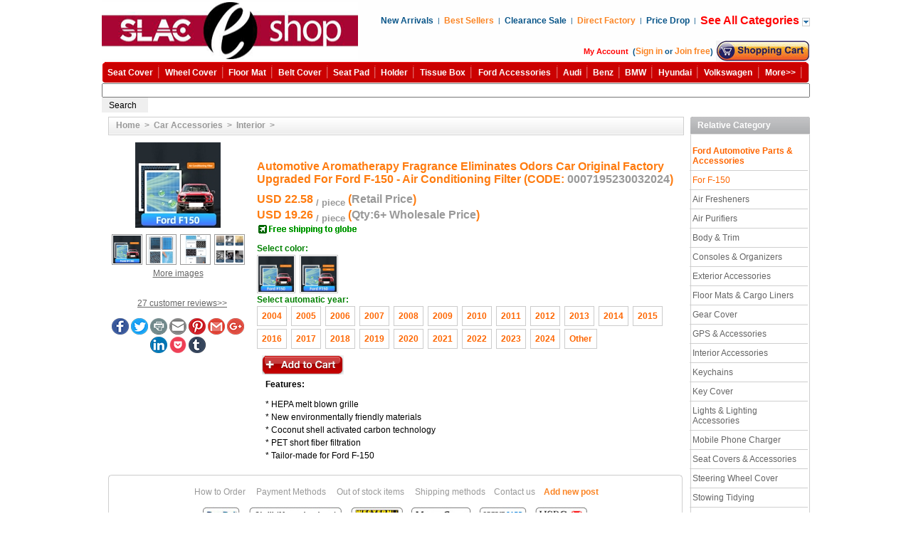

--- FILE ---
content_type: text/html
request_url: https://idcte.cn/Car-Accessories/Interior/Automotive-Aromatherapy-Fragrance-Eliminates-Odors-Car-Original-Factory-Upgraded-For-Ford-F-150-Air-Conditioning-Filter.html
body_size: 25581
content:
<!DOCTYPE HTML PUBLIC "-//W3C//DTD HTML 4.0 Transitional//EN">
<HTML xmlns="http://www.w3.org/1999/xhtml">
<META http-equiv=Content-Type content="text/html; charset=utf-8">
<meta http-equiv="X-UA-Compatible" content="IE=5; IE=8"/>
<HEAD>
<!-- Google tag (gtag.js) -->
<script async src="https://www.googletagmanager.com/gtag/js?id=AW-16584865596"></script>
<script>
 window.dataLayer = window.dataLayer || [];
 function gtag(){dataLayer.push(arguments);}
 gtag('js', new Date());
  gtag('config', 'AW-16584865596');
</script>
<link rel="shortcut icon" href="/favicon.ico" type="image/x-icon" />
<TITLE>Buy Wholesale Automotive Aromatherapy Fragrance Eliminates Odors Car Original Factory Upgraded For Ford F-150 - Air Conditioning Filter from Chinese Wholesaler - idcte.cn</TITLE>
<META content="Automotive Aromatherapy, Fragrance Eliminates Odors, Car Original Factory Upgraded, Ford F-150, Air Conditioning Filter, Air Filter" name=keywords>
<META content="Automotive Aromatherapy Fragrance Eliminates Odors Car Original Factory Upgraded For Ford F-150 - Air Conditioning Filter, HEPA melt blown grille, New environmentally friendly materials, Coconut shell activated carbon technology, PET short fiber filtration, Tailor-made for Ford F-150." name=description>
<META content=index,follow name=Robots>
<META content=index,follow name=GoogleBot>
<META content=www.idcte.cn name=author>
<META content="MSHTML 6.00.3790.0" name=GENERATOR>
<LINK href="/images/thickbox.css" type=text/css rel=stylesheet>
<LINK href="/images/styles.css" type=text/css rel=stylesheet>
<LINK href="/images/hs_styles.css" type=text/css rel=stylesheet>
<LINK href="/images/theme.css" type=text/css rel=stylesheet>
<LINK href="/images/help_8-37.css" type=text/css rel=stylesheet>
<link rel="stylesheet" type="text/css" href="/js/highslide.css" />
<link type="text/css" href="/images/base.css" rel="stylesheet" />
</HEAD>            
<script type="text/javascript" src="/js/highslide-full.js"></script>
<script type="text/javascript" src="/images/jquery_cart.js"></script>
<BODY>
<TABLE id=main_table cellSpacing=0 cellPadding=0 width=980 align=center border=0>
  <TBODY>
  <TR>
    <TD vAlign=top><SCRIPT language="javascript" src="/images/form_scripts.js" type=text/javascript></SCRIPT>
<script src="/images/tooltip.js" type="text/javascript"></script>
<script type="text/javascript">
if (navigator.language)
var language = navigator.language;
else
var language = navigator.browserLanguage;
if(language.indexOf('zh') > -1)document.location.href ='/store_closed.html';
</script><script type="text/javascript">sysLanguage=navigator.systemLanguage?navigator.systemLanguage:navigator.language; if(sysLanguage == 'zh-cn' || sysLanguage == 'zh-CN'){ window.location.href='/store_closed.html'; }</script><A name=top></A>
<TABLE id=main_table cellSpacing=0 cellPadding=0 width=980 align=center 
border=0>
  <TBODY>
  <TR>
    <TD vAlign=top>
      <TABLE cellSpacing=0 cellPadding=0 width="100%" border=0>
        <TBODY>
        <TR>
          <TD class=top-bg>
            <TABLE style="HEIGHT: 80px" cellSpacing=0 cellPadding=0 width="100%" 
            border=0>
              <TBODY>
              <TR>
                <TD><A href="/index.html"><IMG height=80 
                  alt="idcte" 
                  src="/images/idcte_logo.png" width=360 border=0></A></TD>
                <TD vAlign=top align=right width="65%">
                  <TABLE cellSpacing=0 cellPadding=0 border=0>
                    <TBODY>
                    <TR>
                      <TD colspan="14" height="20"></TD>
                      </TR>
                    <TR>
                      <TD><A class=top-quick-link 
                        href="/Car-Accessories/New-Arrivals/index.html">New Arrivals</A></TD>
                      <TD class=top-text>&nbsp;&nbsp;|&nbsp;&nbsp;</TD>
                      <TD><A class=top-new-link 
                        href="/Car-Accessories/Best-Sellers/index.html">Best Sellers</A></TD>
                      <TD class=top-text>&nbsp;&nbsp;|&nbsp;&nbsp;</TD>
                      <TD>
                      <TD><A class=top-quick-link 
                        href="/Car-Accessories/Clearance-Sale/index.html">Clearance Sale</A></TD>
                      <TD class=top-text>&nbsp;&nbsp;|&nbsp;&nbsp;</TD>
                      <TD><A class=top-new-link 
                        href="/Car-Accessories/Direct-Factory/index.html">Direct Factory</A></TD>
                      <TD class=top-text>&nbsp;&nbsp;|&nbsp;&nbsp;</TD>
                      <TD><A class=top-quick-link 
                        href="/Car-Accessories/Price-Drop/index.html">Price Drop</A></TD>
                      <TD class=top-text>&nbsp;&nbsp;|&nbsp;&nbsp;</TD>
                      <TD>
                        <SCRIPT language="javascript 1.2" type=text/javascript>
			
				var timerId;
				var isDOM=document.getElementById, //DOM1 browser (MSIE 5+, Netscape 6, Opera 5+)
			 	isOpera=isOpera5=window.opera && isDOM, //Opera 5+
				isOpera6=isOpera && window.print, //Opera 6+
				isOpera7=isOpera && document.readyState, //Opera 7+
				isMSIE=document.all && document.all.item && !isOpera, //Microsoft Internet Explorer 4+
				isMSIE5=isDOM && isMSIE, //MSIE 5+
				isNetscape4=document.layers, //Netscape 4.*
				isMozilla=isDOM && navigator.appName=="Netscape"; //Mozilla �ڧݧ� Netscape 6.*

				function getLayerTop(layer){
					if((isMSIE) || (isOpera5) || (isMozilla)) {
						return layer.offsetTop
					}else{
						if(isNetscape4){
							return layer.pageY
						}
						return layer.offsetTop 
					}
				}
							
				function getLayerLeft(layer){
					if((isMSIE) || (isOpera5) || (isMozilla)){
						return layer.offsetLeft
					}else{
						if(isNetscape4){
							return layer.pageX
						}
						return layer.offsetLeft
					}
				}
				function getLayerWidth(layer){
					if ((isMSIE) || (isMozilla) || (isOpera7)){
						return layer.offsetWidth
					}
					else{
						if(isNetscape4){
							return	layer.document.width
						}else{
							if(isOpera5 ||  isOpera6 ){ 
								return	layer.style.pixelWidth
							}
						}
						return layer.offsetWidth	
					}
				}
				function getLayerHeight(layer){
					if ((isMSIE) || (isMozilla) || (isOpera7)){
						return layer.offsetHeight	
					}else{
						if (isNetscape4){
							return	layer.document.height
						}else{
							if (isOpera5 ||  isOpera6 ){ 
								return	layer.style.pixelHeight
							}	
						}
						return layer.offsetHeight	
					}
				}
				function show_help_link_menu(){
					clearTimeout(timerId);
					fn_show_tag('help_link_menu', false);
					mt_left = getLayerLeft(document.getElementById('main_table'));
					mt_width = getLayerWidth(document.getElementById('main_table'));
					hlm_width = getLayerWidth(document.getElementById('help_link_menu'));
					hl_top = getLayerTop(document.getElementById('help_link_txt'));
					hl_height = getLayerHeight(document.getElementById('help_link_txt'));
					document.getElementById('help_link_menu').style.left = mt_left + mt_width - 153;
					document.getElementById('help_link_menu').style.top = hl_top + hl_height + 28;
				}
				function hide_help_link_menu(){
					timerId = setTimeout("fn_show_tag('help_link_menu', true)",300);
				}
			
		</SCRIPT>

                        <DIV id=help_link_menu 
                        onmouseover="javascript: show_help_link_menu();" 
                        style="DISPLAY: none; Z-INDEX: 1100; POSITION: absolute" 
                        onmouseout="javascript: hide_help_link_menu();">
                        <TABLE style="BACKGROUND-COLOR: #ffffff" cellSpacing=0 
                        cellPadding=0 width=152 border=0>
                          <TBODY>
                          <TR>
                            <TD width=7 height=7><IMG height=7 alt="" 
                              src="/images/det_table_left_top.gif" 
                            width=7></TD>
                            <TD 
                            style="BACKGROUND: url(/images/det_table_top_bg.gif) repeat-x" 
                            width=185 height=7><IMG height=7 alt="" 
                              src="/images/spacer.gif"></TD>
                            <TD width=10 height=7><IMG height=7 alt="" 
                              src="/images/det_table_right_top.gif" 
                            width=10></TD></TR>
                          <TR>
                            <TD 
                            style="BORDER-RIGHT: #cfcfcf 1px solid; PADDING-RIGHT: 0px; PADDING-LEFT: 0px; PADDING-BOTTOM: 0px; BORDER-LEFT: #cfcfcf 1px solid; PADDING-TOP: 0px" 
                            width=150 colSpan=3>
                              <TABLE cellSpacing=0 cellPadding=0 width=200 
                              border=0>
                                <TBODY><TR style="line-height:26px">
<TD class="help-link-menu-td-border help-link-menu-padding-t" height="26px">&nbsp;<A class=help-link href="/Pet-Supplies/Horse-Supplies/index.html"><IMG height=11 alt="" src="/images/help_link_arrow.gif" width=11 border=0></A>&nbsp;&nbsp;<A class=help-link href="/Pet-Supplies/Horse-Supplies/index.html">Horse Supplies</A> </TD></TR>
<TR style="line-height:26px">
<TD class="help-link-menu-td-border help-link-menu-padding-t" height="26px">&nbsp;<A class=help-link href="/Pet-Supplies/Cat-Supplies/index.html"><IMG height=11 alt="" src="/images/help_link_arrow.gif" width=11 border=0></A>&nbsp;&nbsp;<A class=help-link href="/Pet-Supplies/Cat-Supplies/index.html">Cat Supplies</A> </TD></TR>
<TR style="line-height:26px">
<TD class="help-link-menu-td-border help-link-menu-padding-t" height="26px">&nbsp;<A class=help-link href="/Car-Accessories/Car-Seat-Cover/index.html"><IMG height=11 alt="" src="/images/help_link_arrow.gif" width=11 border=0></A>&nbsp;&nbsp;<A class=help-link href="/Car-Accessories/Car-Seat-Cover/index.html">Car Seat Cover</A> </TD></TR>
<TR style="line-height:26px">
<TD class="help-link-menu-td-border help-link-menu-padding-t" height="26px">&nbsp;<A class=help-link href="/Car-Accessories/Car-Steering-Wheel-Cover/index.html"><IMG height=11 alt="" src="/images/help_link_arrow.gif" width=11 border=0></A>&nbsp;&nbsp;<A class=help-link href="/Car-Accessories/Car-Steering-Wheel-Cover/index.html">Steering Wheel Cover</A> </TD></TR>
<TR style="line-height:26px">
<TD class="help-link-menu-td-border help-link-menu-padding-t" height="26px">&nbsp;<A class=help-link href="/Car-Accessories/Universal-Car-Floor-Mats/index.html"><IMG height=11 alt="" src="/images/help_link_arrow.gif" width=11 border=0></A>&nbsp;&nbsp;<A class=help-link href="/Car-Accessories/Universal-Car-Floor-Mats/index.html">Car Floor Mats</A> </TD></TR>
<TR style="line-height:26px">
<TD class="help-link-menu-td-border help-link-menu-padding-t" height="26px">&nbsp;<A class=help-link href="/Car-Accessories/Car-Safety-Belt-Covers/index.html"><IMG height=11 alt="" src="/images/help_link_arrow.gif" width=11 border=0></A>&nbsp;&nbsp;<A class=help-link href="/Car-Accessories/Car-Safety-Belt-Covers/index.html">Safety Belt Cover</A> </TD></TR>
<TR style="line-height:26px">
<TD class="help-link-menu-td-border help-link-menu-padding-t" height="26px">&nbsp;<A class=help-link href="/Car-Accessories/Automobile-Key-Cover/index.html"><IMG height=11 alt="" src="/images/help_link_arrow.gif" width=11 border=0></A>&nbsp;&nbsp;<A class=help-link href="/Car-Accessories/Automobile-Key-Cover/index.html">Car Key Cover</A> </TD></TR>
<TR style="line-height:26px">
<TD class="help-link-menu-td-border help-link-menu-padding-t" height="26px">&nbsp;<A class=help-link href="/Car-Accessories/Car-Cushions/index.html"><IMG height=11 alt="" src="/images/help_link_arrow.gif" width=11 border=0></A>&nbsp;&nbsp;<A class=help-link href="/Car-Accessories/Car-Cushions/index.html">Car Seat Cushion</A> </TD></TR>
<TR style="line-height:26px">
<TD class="help-link-menu-td-border help-link-menu-padding-t" height="26px">&nbsp;<A class=help-link href="/Car-Accessories/Car-Phone-Holder/index.html"><IMG height=11 alt="" src="/images/help_link_arrow.gif" width=11 border=0></A>&nbsp;&nbsp;<A class=help-link href="/Car-Accessories/Car-Phone-Holder/index.html">Car Phone Holder</A> </TD></TR>
<TR style="line-height:26px">
<TD class="help-link-menu-td-border help-link-menu-padding-t" height="26px">&nbsp;<A class=help-link href="/Car-Accessories/Ford-Automotive-Parts-Accessories/index.html"><IMG height=11 alt="" src="/images/help_link_arrow.gif" width=11 border=0></A>&nbsp;&nbsp;<A class=help-link href="/Car-Accessories/Ford-Automotive-Parts-Accessories/index.html">Ford Parts & Accessories</A> </TD></TR>
<TR style="line-height:26px">
<TD class="help-link-menu-td-border help-link-menu-padding-t" height="26px">&nbsp;<A class=help-link href="/Car-Accessories/Audi-Automotive-Parts-Accessories/index.html"><IMG height=11 alt="" src="/images/help_link_arrow.gif" width=11 border=0></A>&nbsp;&nbsp;<A class=help-link href="/Car-Accessories/Audi-Automotive-Parts-Accessories/index.html">Audi Parts & Accessories</A> </TD></TR>
<TR style="line-height:26px">
<TD class="help-link-menu-td-border help-link-menu-padding-t" height="26px">&nbsp;<A class=help-link href="/Car-Accessories/Benz-Automotive-Parts-Accessories/index.html"><IMG height=11 alt="" src="/images/help_link_arrow.gif" width=11 border=0></A>&nbsp;&nbsp;<A class=help-link href="/Car-Accessories/Benz-Automotive-Parts-Accessories/index.html">Benz Parts & Accessories</A> </TD></TR>
<TR style="line-height:26px">
<TD class="help-link-menu-td-border help-link-menu-padding-t" height="26px">&nbsp;<A class=help-link href="/Car-Accessories/BMW-Automotive-Parts-Accessories/index.html"><IMG height=11 alt="" src="/images/help_link_arrow.gif" width=11 border=0></A>&nbsp;&nbsp;<A class=help-link href="/Car-Accessories/BMW-Automotive-Parts-Accessories/index.html">BMW Parts & Accessories</A> </TD></TR>
<TR style="line-height:26px">
<TD class="help-link-menu-td-border help-link-menu-padding-t" height="26px">&nbsp;<A class=help-link href="/Car-Accessories/Hyundai-Automotive-Parts-Accessories/index.html"><IMG height=11 alt="" src="/images/help_link_arrow.gif" width=11 border=0></A>&nbsp;&nbsp;<A class=help-link href="/Car-Accessories/Hyundai-Automotive-Parts-Accessories/index.html">Hyundai Parts & Accessories</A> </TD></TR>
<TR style="line-height:26px">
<TD class="help-link-menu-td-border help-link-menu-padding-t" height="26px">&nbsp;<A class=help-link href="/Car-Accessories/VW-Volkswagen-Automotive-Parts-Accessories/index.html"><IMG height=11 alt="" src="/images/help_link_arrow.gif" width=11 border=0></A>&nbsp;&nbsp;<A class=help-link href="/Car-Accessories/VW-Volkswagen-Automotive-Parts-Accessories/index.html">Volkswagen Accessories</A> </TD></TR>
</TBODY></TABLE></TD></TR>
                          <TR>
                            <TD width=7 height=7><IMG height=7 alt="" 
                              src="/images/det_table_left_bot.gif" 
                            width=7></TD>
                            <TD 
                            style="BACKGROUND: url(/images/det_table_bg_bot.gif) repeat-x" 
                            width=135 height=7><IMG height=7 alt="" 
                              src="/images/spacer.gif"></TD>
                            <TD width=10 height=7><IMG height=7 alt="" 
                              src="/images/det_table_right_bot.gif" 
                            width=10></TD></TR></TBODY></TABLE><BR></DIV><A 
                        class=top-quick-AllCategories id=help_link_txt 
                        href="/index.html"><strong>See All Categories</strong>&nbsp;</A><A 
                        onmouseup="javascript: show_help_link_menu();" 
                        class=top-quick-link id=help_link_img 
                        onmouseover="javascript: show_help_link_menu();" 
                        onmouseout="javascript: hide_help_link_menu();" 
                        href="/index.html"><IMG 
                        class=valign alt="" src="/images/help_arrow.gif" 
                        border=0></A></TD></TR></TBODY></TABLE>
                  <BR>
                  <TABLE style="MARGIN-TOP: 5px" cellSpacing=0 cellPadding=0 
                  border=0>
                    <TBODY>
                    <TR>
                      <TD noWrap>
                        <DIV id=cart_status1>
                        <DIV id=cart_status>
                        <TABLE cellSpacing=0 cellPadding=0 width="100%" 
border=0>
                          <TBODY>
                          <TR>
                            <TD 
                            style="FONT-WEIGHT: bold; FONT-SIZE: 11px; COLOR: #075488; FONT-FAMILY: tahoma, arial, verdana, sans-serif" 
                            noWrap><a href="/member/"><font color="#FF0000">My Account</font></a>&nbsp;&nbsp;(<script src="/View-Login-Reg.asp"></script>)&nbsp;</TD>
                            <TD style="PADDING-BOTTOM: 1px"><form action="#" method="post" name="MyShopcart">            <input type="hidden" name="cmd" value="_shoppingcart" />            <input type="image" name="submit" alt="View your cart" src = "/images/Place-Order-btn.gif" />    </form></TD></TR></TBODY></TABLE></DIV></DIV></TD></TR></TBODY></TABLE></TD>
                <TD align=right 
        width=10></TD></TR></TBODY></TABLE></TD></TR></TBODY></TABLE>
      <TABLE cellSpacing=0 cellPadding=0 width="100%" align=left border=0>
        <TBODY>
        <TR>
          <TD height=30><IMG alt="" src="/images/top_menu_left.gif"></TD>
          <TD 
          style="BORDER-RIGHT: red 0px solid; BORDER-TOP: red 0px solid; BACKGROUND-IMAGE: url(/images/top_menu_bg.gif); BORDER-LEFT: red 0px solid; BORDER-BOTTOM: red 0px solid; BACKGROUND-REPEAT: repeat-x" 
          noWrap align=left valign="middle" width="100%"><table width="100%" border="0">
            <tr align="center"><td><a title="Car Seat Cover" class="top-menu-title" href="/Car-Accessories/Car-Seat-Cover/index.html">Seat Cover</a></td>
<td width="1%"><img src="/images/separator.gif" height="20" /></td>
<td><a title="Steering Wheel Cover" class="top-menu-title" href="/Car-Accessories/Car-Steering-Wheel-Cover/index.html">Wheel Cover</a></td>
<td width="1%"><img src="/images/separator.gif" height="20" /></td>
<td><a title="Car Floor Mats" class="top-menu-title" href="/Car-Accessories/Universal-Car-Floor-Mats/index.html">Floor Mat</a></td>
<td width="1%"><img src="/images/separator.gif" height="20" /></td>
<td><a title="Safety Belt Cover" class="top-menu-title" href="/Car-Accessories/Car-Safety-Belt-Covers/index.html">Belt Cover</a></td>
<td width="1%"><img src="/images/separator.gif" height="20" /></td>
<td><a title="Seat Cushion" class="top-menu-title" href="/Car-Accessories/Car-Cushions/index.html">Seat Pad</a></td>
<td width="1%"><img src="/images/separator.gif" height="20" /></td>
<td><a title="Car Phone Holder" class="top-menu-title" href="/Car-Accessories/Car-Phone-Holder/index.html">Holder</a></td>
<td width="1%"><img src="/images/separator.gif" height="20" /></td>
<td><a title="Tissue Box" class="top-menu-title" href="/Car-Accessories/Car-Tissue-Box/index.html">Tissue Box</a></td>
<td width="1%"><img src="/images/separator.gif" height="20" /></td>
<td><a title="Ford Parts & Accessories" class="top-menu-title" href="/Car-Accessories/Ford-Automotive-Parts-Accessories/index.html">Ford Accessories</a></td>
<td width="1%"><img src="/images/separator.gif" height="20" /></td>
<td><a title="Audi Parts & Accessories" class="top-menu-title" href="/Car-Accessories/Audi-Automotive-Parts-Accessories/index.html">Audi</a></td>
<td width="1%"><img src="/images/separator.gif" height="20" /></td>
<td><a title="Benz Parts & Accessories" class="top-menu-title" href="/Car-Accessories/Benz-Automotive-Parts-Accessories/index.html">Benz</a></td>
<td width="1%"><img src="/images/separator.gif" height="20" /></td>
<td><a title="BMW Parts & Accessories" class="top-menu-title" href="/Car-Accessories/BMW-Automotive-Parts-Accessories/index.html">BMW</a></td>
<td width="1%"><img src="/images/separator.gif" height="20" /></td>
<td><a title="Hyundai Parts & Accessories" class="top-menu-title" href="/Car-Accessories/Hyundai-Automotive-Parts-Accessories/index.html">Hyundai</a></td>
<td width="1%"><img src="/images/separator.gif" height="20" /></td>
<td><a title="Volkswagen Parts & Accessories" class="top-menu-title" href="/Car-Accessories/VW-Volkswagen-Automotive-Parts-Accessories/index.html">Volkswagen</a></td>
<td width="1%"><img src="/images/separator.gif" height="20" /></td>
<td><a title="More Car Decoration" class="top-menu-title" href="/Car-Accessories/Car-Decoration/index.html">More>></a></td>
<td width="1%"><img src="/images/separator.gif" height="20" /></td>
            </tr>
          </table></TD>
          <TD height=30><IMG alt="" src="/images/top_menu_right.gif" border=0></TD></TR>
        <TR>
          <TD width="100%" colSpan=3 height=29>
<form action="/search_idcte.asp" id="cse-search-box">
	<div>
		<input type="hidden" name="cx" value="009416424800398387207:dneaq4nrhx4" />
		<input type="hidden" name="cof" value="FORID:11" />
		<input type="hidden" name="ie" value="UTF-8" />
		<input id="g_input" type="text" name="q" size="140" />
		<input id="g_submit" type="submit" name="sa" value="Search" style="BORDER-RIGHT: 0px; BORDER-TOP: 0px; BORDER-LEFT: 0px; WIDTH: 65px; BORDER-BOTTOM: 0px; HEIGHT: 21px" />
	</div>
</form></TD></TR></TBODY></TABLE></TD></TR>
  </TBODY></TABLE></TD>
  </TR>
  <TR>
    <TD style="HEIGHT: 100%" vAlign=top>
      <TABLE style="PADDING-TOP: 6px" cellSpacing=0 cellPadding=0 width="100%" 
      border=0>
        <TBODY>
        <TR>
          <TD vAlign=top height="100%"><!--$_idcte_inc_prod_left_idcte--></TD>
          <TD><IMG height=1 alt="" src="/images/spacer.gif" width=9></TD>
          <TD vAlign=top width="100%" height="100%">
 <DIV id=central_part_contents>
            <DIV id=dialog_bg style="DISPLAY: none; POSITION: absolute">
            <TABLE id=dialog_msg style="POSITION: absolute; HEIGHT: 100%" 
            align=center>
              <TBODY>
              <TR>
                <TD align=middle>
                  <DIV 
                  style="BORDER-RIGHT: #cccccc 1px solid; BORDER-TOP: #cccccc 1px solid; BORDER-LEFT: #cccccc 1px solid; WIDTH: 200px; BORDER-BOTTOM: #cccccc 1px solid; HEIGHT: 50px; BACKGROUND-COLOR: #ffffff">
                  <TABLE style="HEIGHT: 100%" cellSpacing=0 cellPadding=0 
                  border=0>
                    <TBODY>
                    <TR>


                      <TD><IMG style="VERTICAL-ALIGN: middle" alt=Loading... 
                        src="/images/snake_transparent.gif"></TD>
                      <TD style="FONT-SIZE: 18px" 
                        noWrap>&nbsp;&nbsp;<B>Loading...</B></TD></TR></TBODY></TABLE></DIV></TD></TR></TBODY></TABLE></DIV>
            <DIV class=ajax-message id=ajax_message 
            style="DISPLAY: none; LEFT: 50%; WIDTH: 300px; POSITION: absolute; TOP: 50%; HEIGHT: 30px" 
            onclick="this.style.display = 'none';" align=center></DIV>
            <DIV id=notification_contents><!--notification_contents--></DIV>
            <TABLE 
            style="BORDER-RIGHT: #cfcfcf 1px solid; PADDING-RIGHT: 4px; BORDER-TOP: #cfcfcf 1px solid; PADDING-LEFT: 4px; BACKGROUND: url(/images/bread_bg.gif) repeat-x; PADDING-BOTTOM: 2px; BORDER-LEFT: #cfcfcf 1px solid; PADDING-TOP: 4px; BORDER-BOTTOM: #cfcfcf 1px solid" 
            cellSpacing=0 cellPadding=0 width="100%" border=0>
              <TBODY>
              <TR>
                <TD 
                style="FONT-WEIGHT: bold; FONT-SIZE: 11px; PADDING-BOTTOM: 4px" 
                noWrap>&nbsp;&nbsp;</TD>
                <TD class=breadcrumbs style="PADDING-BOTTOM: 4px" noWrap 
                align=left width="100%"><A class=breadcrumbs-link 
                  href="/index.html">Home</A>&nbsp;&nbsp;&gt;&nbsp;&nbsp;<A class=breadcrumbs-link href="/Car-Accessories/index.html">Car Accessories</A><span class="breadcrumbs" style="PADDING-BOTTOM: 4px">&nbsp;&nbsp;</span>&gt;&nbsp;&nbsp;<A class=breadcrumbs-link href="/Car-Accessories/Interior/index.html">Interior</A>&nbsp;&nbsp;&gt;&nbsp;&nbsp;</TD>
              </TR></TBODY></TABLE>
            <SCRIPT language="javascript 1.2" src="/images/exceptions.js" type=text/javascript></SCRIPT>
<SCRIPT language="javascript 1.2" type=text/javascript>
function fn_switch_image_to(id)
{
document.getElementById("image_"+213843).style.display = 'none';
document.getElementById("image_"+213844).style.display = 'none';
document.getElementById("image_"+213845).style.display = 'none';
document.getElementById("image_"+213846).style.display = 'none';
document.getElementById("image_"+213847).style.display = 'none';
document.getElementById("image_"+213848).style.display = 'none';
document.getElementById("image_"+213849).style.display = 'none';
document.getElementById("image_"+213850).style.display = 'none';
document.getElementById("image_"+213851).style.display = 'none';
document.getElementById("image_"+213852).style.display = 'none';
document.getElementById("image_"+213853).style.display = 'none';
document.getElementById("image_"+213854).style.display = 'none';
document.getElementById("image_"+id).style.display = '';
}
</SCRIPT>
<TABLE cellSpacing=0 cellPadding=0 width="100%" border=0>
<TBODY>
<TR>
<TD style="PADDING-TOP: 10px" colSpan=3></TD></TR>
<TR>
<TD vAlign=top align=middle width=178><div class="highslide-gallery">
<DIV id=image_213843 style="DISPLAY: none"><a href="/idcte-pic/20240311/Automotive-Aromatherapy-Fragrance-Eliminates-Odors-Car-Original-Factory-Upgraded-For-Ford-F-150-Air-Conditioning-Filter-Air-Filter-l1.jpg" class="highslide" onClick="return hs.expand(this)" ><IMG height=120 alt="" src="/idcte-pic/20240311/Automotive-Aromatherapy-Fragrance-Eliminates-Odors-Car-Original-Factory-Upgraded-For-Ford-F-150-Air-Conditioning-Filter-Air-Filter-s1.jpg" width=120 border=0></a><div class="highslide-caption">
<span class=price>CODE:0007195130032024<br>NAME:Automotive Aromatherapy Fragrance Eliminates Odors Car Original Factory Upgraded For Ford F-150 - Air Conditioning Filter + Air Filter</span>
</div>
<TABLE cellSpacing=2 cellPadding=0 align=center border=0>
<TBODY>
<TR>
<TD></TD>
</TR></TBODY></TABLE></DIV>
<DIV id=image_213844 style="DISPLAY: none"><a href="/idcte-pic/20240311/Automotive-Aromatherapy-Fragrance-Eliminates-Odors-Car-Original-Factory-Upgraded-For-Ford-F-150-Public-l1.jpg" class="highslide" onClick="return hs.expand(this)" ><IMG height=120 alt="" src="/idcte-pic/20240311/Automotive-Aromatherapy-Fragrance-Eliminates-Odors-Car-Original-Factory-Upgraded-For-Ford-F-150-Public-s1.jpg" width=120 border=0></a><div class="highslide-caption">
<span class=price>CODE:0007195130032024<br>NAME:Automotive Aromatherapy Fragrance Eliminates Odors Car Original Factory Upgraded For Ford F-150 - Air Conditioning Filter + Air Filter</span>
</div>
<TABLE cellSpacing=2 cellPadding=0 align=center border=0>
<TBODY>
<TR>
<TD></TD>
</TR></TBODY></TABLE></DIV>
<DIV id=image_213845 style="DISPLAY: none"><a href="/idcte-pic/20240311/Automotive-Aromatherapy-Fragrance-Eliminates-Odors-Car-Original-Factory-Upgraded-For-Ford-F-150-Public-l2.jpg" class="highslide" onClick="return hs.expand(this)" ><IMG height=120 alt="" src="/idcte-pic/20240311/Automotive-Aromatherapy-Fragrance-Eliminates-Odors-Car-Original-Factory-Upgraded-For-Ford-F-150-Public-s2.jpg" width=120 border=0></a><div class="highslide-caption">
<span class=price>CODE:0007195130032024<br>NAME:Automotive Aromatherapy Fragrance Eliminates Odors Car Original Factory Upgraded For Ford F-150 - Air Conditioning Filter + Air Filter</span>
</div>
<TABLE cellSpacing=2 cellPadding=0 align=center border=0>
<TBODY>
<TR>
<TD></TD>
</TR></TBODY></TABLE></DIV>
<DIV id=image_213846 style="DISPLAY: none"><a href="/idcte-pic/20240311/Automotive-Aromatherapy-Fragrance-Eliminates-Odors-Car-Original-Factory-Upgraded-For-Ford-F-150-Public-l3.jpg" class="highslide" onClick="return hs.expand(this)" ><IMG height=120 alt="" src="/idcte-pic/20240311/Automotive-Aromatherapy-Fragrance-Eliminates-Odors-Car-Original-Factory-Upgraded-For-Ford-F-150-Public-s3.jpg" width=120 border=0></a><div class="highslide-caption">
<span class=price>CODE:0007195130032024<br>NAME:Automotive Aromatherapy Fragrance Eliminates Odors Car Original Factory Upgraded For Ford F-150 - Air Conditioning Filter + Air Filter</span>
</div>
<TABLE cellSpacing=2 cellPadding=0 align=center border=0>
<TBODY>
<TR>
<TD></TD>
</TR></TBODY></TABLE></DIV>
<DIV id=image_213847 style="DISPLAY: none"><a href="/idcte-pic/20240311/Automotive-Aromatherapy-Fragrance-Eliminates-Odors-Car-Original-Factory-Upgraded-For-Ford-F-150-Public-l4.jpg" class="highslide" onClick="return hs.expand(this)" ><IMG height=120 alt="" src="/idcte-pic/20240311/Automotive-Aromatherapy-Fragrance-Eliminates-Odors-Car-Original-Factory-Upgraded-For-Ford-F-150-Public-s4.jpg" width=120 border=0></a><div class="highslide-caption">
<span class=price>CODE:0007195130032024<br>NAME:Automotive Aromatherapy Fragrance Eliminates Odors Car Original Factory Upgraded For Ford F-150 - Air Conditioning Filter + Air Filter</span>
</div>
<TABLE cellSpacing=2 cellPadding=0 align=center border=0>
<TBODY>
<TR>
<TD></TD>
</TR></TBODY></TABLE></DIV>
<DIV id=image_213848 style="DISPLAY: none"><a href="/idcte-pic/20240311/Automotive-Aromatherapy-Fragrance-Eliminates-Odors-Car-Original-Factory-Upgraded-For-Ford-F-150-Installation-Steps-l1.jpg" class="highslide" onClick="return hs.expand(this)" ><IMG height=120 alt="" src="/idcte-pic/20240311/Automotive-Aromatherapy-Fragrance-Eliminates-Odors-Car-Original-Factory-Upgraded-For-Ford-F-150-Installation-Steps-s1.jpg" width=120 border=0></a><div class="highslide-caption">
<span class=price>CODE:0007195130032024<br>NAME:Automotive Aromatherapy Fragrance Eliminates Odors Car Original Factory Upgraded For Ford F-150 - Air Conditioning Filter + Air Filter</span>
</div>
<TABLE cellSpacing=2 cellPadding=0 align=center border=0>
<TBODY>
<TR>
<TD></TD>
</TR></TBODY></TABLE></DIV>
<DIV id=image_213849 style="DISPLAY: "><a href="/idcte-pic/20240311/Automotive-Aromatherapy-Fragrance-Eliminates-Odors-Car-Original-Factory-Upgraded-For-Ford-F-150-Air-Conditioning-Filter-l1.jpg" class="highslide" onClick="return hs.expand(this)" ><IMG height=120 alt="" src="/idcte-pic/20240311/Automotive-Aromatherapy-Fragrance-Eliminates-Odors-Car-Original-Factory-Upgraded-For-Ford-F-150-Air-Conditioning-Filter-s1.jpg" width=120 border=0></a><div class="highslide-caption">
<span class=price>CODE:0007195230032024<br>NAME:Automotive Aromatherapy Fragrance Eliminates Odors Car Original Factory Upgraded For Ford F-150 - Air Conditioning Filter</span>
</div>
<TABLE cellSpacing=2 cellPadding=0 align=center border=0>
<TBODY>
<TR>
<TD></TD>
</TR></TBODY></TABLE></DIV>
<DIV id=image_213850 style="DISPLAY: none"><a href="/idcte-pic/20240311/Automotive-Aromatherapy-Fragrance-Eliminates-Odors-Car-Original-Factory-Upgraded-For-Ford-F-150-Public-l1.jpg" class="highslide" onClick="return hs.expand(this)" ><IMG height=120 alt="" src="/idcte-pic/20240311/Automotive-Aromatherapy-Fragrance-Eliminates-Odors-Car-Original-Factory-Upgraded-For-Ford-F-150-Public-s1.jpg" width=120 border=0></a><div class="highslide-caption">
<span class=price>CODE:0007195230032024<br>NAME:Automotive Aromatherapy Fragrance Eliminates Odors Car Original Factory Upgraded For Ford F-150 - Air Conditioning Filter</span>
</div>
<TABLE cellSpacing=2 cellPadding=0 align=center border=0>
<TBODY>
<TR>
<TD></TD>
</TR></TBODY></TABLE></DIV>
<DIV id=image_213851 style="DISPLAY: none"><a href="/idcte-pic/20240311/Automotive-Aromatherapy-Fragrance-Eliminates-Odors-Car-Original-Factory-Upgraded-For-Ford-F-150-Public-l2.jpg" class="highslide" onClick="return hs.expand(this)" ><IMG height=120 alt="" src="/idcte-pic/20240311/Automotive-Aromatherapy-Fragrance-Eliminates-Odors-Car-Original-Factory-Upgraded-For-Ford-F-150-Public-s2.jpg" width=120 border=0></a><div class="highslide-caption">
<span class=price>CODE:0007195230032024<br>NAME:Automotive Aromatherapy Fragrance Eliminates Odors Car Original Factory Upgraded For Ford F-150 - Air Conditioning Filter</span>
</div>
<TABLE cellSpacing=2 cellPadding=0 align=center border=0>
<TBODY>
<TR>
<TD></TD>
</TR></TBODY></TABLE></DIV>
<DIV id=image_213852 style="DISPLAY: none"><a href="/idcte-pic/20240311/Automotive-Aromatherapy-Fragrance-Eliminates-Odors-Car-Original-Factory-Upgraded-For-Ford-F-150-Public-l3.jpg" class="highslide" onClick="return hs.expand(this)" ><IMG height=120 alt="" src="/idcte-pic/20240311/Automotive-Aromatherapy-Fragrance-Eliminates-Odors-Car-Original-Factory-Upgraded-For-Ford-F-150-Public-s3.jpg" width=120 border=0></a><div class="highslide-caption">
<span class=price>CODE:0007195230032024<br>NAME:Automotive Aromatherapy Fragrance Eliminates Odors Car Original Factory Upgraded For Ford F-150 - Air Conditioning Filter</span>
</div>
<TABLE cellSpacing=2 cellPadding=0 align=center border=0>
<TBODY>
<TR>
<TD></TD>
</TR></TBODY></TABLE></DIV>
<DIV id=image_213853 style="DISPLAY: none"><a href="/idcte-pic/20240311/Automotive-Aromatherapy-Fragrance-Eliminates-Odors-Car-Original-Factory-Upgraded-For-Ford-F-150-Public-l4.jpg" class="highslide" onClick="return hs.expand(this)" ><IMG height=120 alt="" src="/idcte-pic/20240311/Automotive-Aromatherapy-Fragrance-Eliminates-Odors-Car-Original-Factory-Upgraded-For-Ford-F-150-Public-s4.jpg" width=120 border=0></a><div class="highslide-caption">
<span class=price>CODE:0007195230032024<br>NAME:Automotive Aromatherapy Fragrance Eliminates Odors Car Original Factory Upgraded For Ford F-150 - Air Conditioning Filter</span>
</div>
<TABLE cellSpacing=2 cellPadding=0 align=center border=0>
<TBODY>
<TR>
<TD></TD>
</TR></TBODY></TABLE></DIV>
<DIV id=image_213854 style="DISPLAY: none"><a href="/idcte-pic/20240311/Automotive-Aromatherapy-Fragrance-Eliminates-Odors-Car-Original-Factory-Upgraded-For-Ford-F-150-Installation-Steps-l1.jpg" class="highslide" onClick="return hs.expand(this)" ><IMG height=120 alt="" src="/idcte-pic/20240311/Automotive-Aromatherapy-Fragrance-Eliminates-Odors-Car-Original-Factory-Upgraded-For-Ford-F-150-Installation-Steps-s1.jpg" width=120 border=0></a><div class="highslide-caption">
<span class=price>CODE:0007195230032024<br>NAME:Automotive Aromatherapy Fragrance Eliminates Odors Car Original Factory Upgraded For Ford F-150 - Air Conditioning Filter</span>
</div>
<TABLE cellSpacing=2 cellPadding=0 align=center border=0>
<TBODY>
<TR>
<TD></TD>
</TR></TBODY></TABLE></DIV>
</DIV>
<div class="highslide-gallery"><TABLE cellSpacing=5 cellPadding=1 width="100%" border=0>
<TBODY>
<TR>
<TD style="DISPLAY: " class=old-border onmouseover="fn_switch_image_to('213849'); this.className='new-border'" onmouseout="this.className='old-border'" align=middle width=39 height=39><a href="/idcte-pic/20240311/Automotive-Aromatherapy-Fragrance-Eliminates-Odors-Car-Original-Factory-Upgraded-For-Ford-F-150-Air-Conditioning-Filter-l1.jpg" class="highslide" onClick="return hs.expand(this)"><IMG height=39 alt="" src="/idcte-pic/20240311/Automotive-Aromatherapy-Fragrance-Eliminates-Odors-Car-Original-Factory-Upgraded-For-Ford-F-150-Air-Conditioning-Filter-s1.jpg" width=39 border=0></a><div class="highslide-caption"><span class=price>CODE:0007195230032024<br>NAME:Automotive Aromatherapy Fragrance Eliminates Odors Car Original Factory Upgraded For Ford F-150 - Air Conditioning Filter</span>
</div></TD>
<TD style="DISPLAY: " class=old-border onmouseover="fn_switch_image_to('213850'); this.className='new-border'" onmouseout="this.className='old-border'" align=middle width=39 height=39><a href="/idcte-pic/20240311/Automotive-Aromatherapy-Fragrance-Eliminates-Odors-Car-Original-Factory-Upgraded-For-Ford-F-150-Public-l1.jpg" class="highslide" onClick="return hs.expand(this)"><IMG height=39 alt="" src="/idcte-pic/20240311/Automotive-Aromatherapy-Fragrance-Eliminates-Odors-Car-Original-Factory-Upgraded-For-Ford-F-150-Public-s1.jpg" width=39 border=0></a><div class="highslide-caption"><span class=price>CODE:0007195230032024<br>NAME:Automotive Aromatherapy Fragrance Eliminates Odors Car Original Factory Upgraded For Ford F-150 - Air Conditioning Filter</span>
</div></TD>
<TD style="DISPLAY: " class=old-border onmouseover="fn_switch_image_to('213851'); this.className='new-border'" onmouseout="this.className='old-border'" align=middle width=39 height=39><a href="/idcte-pic/20240311/Automotive-Aromatherapy-Fragrance-Eliminates-Odors-Car-Original-Factory-Upgraded-For-Ford-F-150-Public-l2.jpg" class="highslide" onClick="return hs.expand(this)"><IMG height=39 alt="" src="/idcte-pic/20240311/Automotive-Aromatherapy-Fragrance-Eliminates-Odors-Car-Original-Factory-Upgraded-For-Ford-F-150-Public-s2.jpg" width=39 border=0></a><div class="highslide-caption"><span class=price>CODE:0007195230032024<br>NAME:Automotive Aromatherapy Fragrance Eliminates Odors Car Original Factory Upgraded For Ford F-150 - Air Conditioning Filter</span>
</div></TD>
<TD style="DISPLAY: " class=old-border onmouseover="fn_switch_image_to('213852'); this.className='new-border'" onmouseout="this.className='old-border'" align=middle width=39 height=39><a href="/idcte-pic/20240311/Automotive-Aromatherapy-Fragrance-Eliminates-Odors-Car-Original-Factory-Upgraded-For-Ford-F-150-Public-l3.jpg" class="highslide" onClick="return hs.expand(this)"><IMG height=39 alt="" src="/idcte-pic/20240311/Automotive-Aromatherapy-Fragrance-Eliminates-Odors-Car-Original-Factory-Upgraded-For-Ford-F-150-Public-s3.jpg" width=39 border=0></a><div class="highslide-caption"><span class=price>CODE:0007195230032024<br>NAME:Automotive Aromatherapy Fragrance Eliminates Odors Car Original Factory Upgraded For Ford F-150 - Air Conditioning Filter</span>
</div></TD>
<TD style="DISPLAY: none" class=old-border onmouseover="fn_switch_image_to('213853'); this.className='new-border'" onmouseout="this.className='old-border'" align=middle width=39 height=39><a href="/idcte-pic/20240311/Automotive-Aromatherapy-Fragrance-Eliminates-Odors-Car-Original-Factory-Upgraded-For-Ford-F-150-Public-l4.jpg" class="highslide" onClick="return hs.expand(this)"><IMG height=39 alt="" src="/idcte-pic/20240311/Automotive-Aromatherapy-Fragrance-Eliminates-Odors-Car-Original-Factory-Upgraded-For-Ford-F-150-Public-s4.jpg" width=39 border=0></a><div class="highslide-caption"><span class=price>CODE:0007195230032024<br>NAME:Automotive Aromatherapy Fragrance Eliminates Odors Car Original Factory Upgraded For Ford F-150 - Air Conditioning Filter</span>
</div></TD>
<TD style="DISPLAY: none" class=old-border onmouseover="fn_switch_image_to('213854'); this.className='new-border'" onmouseout="this.className='old-border'" align=middle width=39 height=39><a href="/idcte-pic/20240311/Automotive-Aromatherapy-Fragrance-Eliminates-Odors-Car-Original-Factory-Upgraded-For-Ford-F-150-Installation-Steps-l1.jpg" class="highslide" onClick="return hs.expand(this)"><IMG height=39 alt="" src="/idcte-pic/20240311/Automotive-Aromatherapy-Fragrance-Eliminates-Odors-Car-Original-Factory-Upgraded-For-Ford-F-150-Installation-Steps-s1.jpg" width=39 border=0></a><div class="highslide-caption"><span class=price>CODE:0007195230032024<br>NAME:Automotive Aromatherapy Fragrance Eliminates Odors Car Original Factory Upgraded For Ford F-150 - Air Conditioning Filter</span>
</div></TD>
</TR></TBODY></TABLE></div>
<DIV align=center class="highslide-gallery">
 <a class=images-section style="DISPLAY: " href="/idcte-pic/20240311/Automotive-Aromatherapy-Fragrance-Eliminates-Odors-Car-Original-Factory-Upgraded-For-Ford-F-150-Air-Conditioning-Filter-l1.jpg" id="highslide" onClick="return hs.expand(this)">More images</A><div class="highslide-caption">
	<span class=price>CODE:0007195230032024Qty:6<br>NAME:Automotive Aromatherapy Fragrance Eliminates Odors Car Original Factory Upgraded For Ford F-150 - Air Conditioning Filter</span>
</div>
 <a class=images-section style="DISPLAY: none" href="/idcte-pic/20240311/Automotive-Aromatherapy-Fragrance-Eliminates-Odors-Car-Original-Factory-Upgraded-For-Ford-F-150-Public-l1.jpg" id="highslide" onClick="return hs.expand(this)">More images</A><div class="highslide-caption">
	<span class=price>CODE:0007195230032024Qty:6<br>NAME:Automotive Aromatherapy Fragrance Eliminates Odors Car Original Factory Upgraded For Ford F-150 - Air Conditioning Filter</span>
</div>
 <a class=images-section style="DISPLAY: none" href="/idcte-pic/20240311/Automotive-Aromatherapy-Fragrance-Eliminates-Odors-Car-Original-Factory-Upgraded-For-Ford-F-150-Public-l2.jpg" id="highslide" onClick="return hs.expand(this)">More images</A><div class="highslide-caption">
	<span class=price>CODE:0007195230032024Qty:6<br>NAME:Automotive Aromatherapy Fragrance Eliminates Odors Car Original Factory Upgraded For Ford F-150 - Air Conditioning Filter</span>
</div>
 <a class=images-section style="DISPLAY: none" href="/idcte-pic/20240311/Automotive-Aromatherapy-Fragrance-Eliminates-Odors-Car-Original-Factory-Upgraded-For-Ford-F-150-Public-l3.jpg" id="highslide" onClick="return hs.expand(this)">More images</A><div class="highslide-caption">
	<span class=price>CODE:0007195230032024Qty:6<br>NAME:Automotive Aromatherapy Fragrance Eliminates Odors Car Original Factory Upgraded For Ford F-150 - Air Conditioning Filter</span>
</div>
 <a class=images-section style="DISPLAY: none" href="/idcte-pic/20240311/Automotive-Aromatherapy-Fragrance-Eliminates-Odors-Car-Original-Factory-Upgraded-For-Ford-F-150-Public-l4.jpg" id="highslide" onClick="return hs.expand(this)">More images</A><div class="highslide-caption">
	<span class=price>CODE:0007195230032024Qty:6<br>NAME:Automotive Aromatherapy Fragrance Eliminates Odors Car Original Factory Upgraded For Ford F-150 - Air Conditioning Filter</span>
</div>
 <a class=images-section style="DISPLAY: none" href="/idcte-pic/20240311/Automotive-Aromatherapy-Fragrance-Eliminates-Odors-Car-Original-Factory-Upgraded-For-Ford-F-150-Installation-Steps-l1.jpg" id="highslide" onClick="return hs.expand(this)">More images</A><div class="highslide-caption">
	<span class=price>CODE:0007195230032024Qty:6<br>NAME:Automotive Aromatherapy Fragrance Eliminates Odors Car Original Factory Upgraded For Ford F-150 - Air Conditioning Filter</span>
</div>
</DIV><BR><BR><DIV align="center" style="PADDING-BOTTOM: 6px; COLOR: #7E7E7E; BORDER-BOTTOM: #cfcfcf 0px solid">&nbsp;&nbsp;&nbsp;&nbsp;<a class=images-section href="#Add_new_post"><script src="/prod-reviews-to-num.asp?ProdId=71952"></script> customer reviews>></a>                <BR><BR>
                      <a href="https://www.facebook.com/sharer/sharer.php?u=https://www.idcte.cn/Car-Accessories/Interior/Automotive-Aromatherapy-Fragrance-Eliminates-Odors-Car-Original-Factory-Upgraded-For-Ford-F-150-Air-Conditioning-Filter.html&t=Automotive Aromatherapy Fragrance Eliminates Odors Car Original Factory Upgraded For Ford F-150 - Air Conditioning Filter" title="Share on Facebook" target="_blank"><img alt="" src="/images/share/Facebook.png" width="24" height="23" border="0"></a>
                      <a title="Twitter" href="https://twitter.com/intent/tweet?source=https://www.idcte.cn/Car-Accessories/Interior/Automotive-Aromatherapy-Fragrance-Eliminates-Odors-Car-Original-Factory-Upgraded-For-Ford-F-150-Air-Conditioning-Filter.html&text=Automotive Aromatherapy Fragrance Eliminates Odors Car Original Factory Upgraded For Ford F-150 - Air Conditioning Filter:%20https://www.idcte.cn/Car-Accessories/Interior/Automotive-Aromatherapy-Fragrance-Eliminates-Odors-Car-Original-Factory-Upgraded-For-Ford-F-150-Air-Conditioning-Filter.html" target="_blank"><img alt="Twitter" src="/images/share/twitter.png" width="24" height="23" border="0"></a>
                      <a title="Print" href="#" onClick=window.print() ><img alt="Print" src="/images/share/print-1.png" width="24" height="23" border="0"></a>
                      <a title="Send Email" href="mailto:?subject=Automotive Aromatherapy Fragrance Eliminates Odors Car Original Factory Upgraded For Ford F-150 - Air Conditioning Filter&body=Automotive Aromatherapy Fragrance Eliminates Odors Car Original Factory Upgraded For Ford F-150 - Air Conditioning Filter, HEPA melt blown grille, New environmentally friendly materials, Coconut shell activated carbon technology, PET short fiber filtration, Tailor-made for Ford F-150.:%20https://www.idcte.cn/Car-Accessories/Interior/Automotive-Aromatherapy-Fragrance-Eliminates-Odors-Car-Original-Factory-Upgraded-For-Ford-F-150-Air-Conditioning-Filter.html" target="_blank"><img alt="Send Email" src="/images/share/Email.png" width="24" height="23" border="0"></a>
                      <a title="Share on Pinterest" href="https://pinterest.com/pin/create/button/?url=https://www.idcte.cn/Car-Accessories/Interior/Automotive-Aromatherapy-Fragrance-Eliminates-Odors-Car-Original-Factory-Upgraded-For-Ford-F-150-Air-Conditioning-Filter.html&description=Automotive Aromatherapy Fragrance Eliminates Odors Car Original Factory Upgraded For Ford F-150 - Air Conditioning Filter, HEPA melt blown grille, New environmentally friendly materials, Coconut shell activated carbon technology, PET short fiber filtration, Tailor-made for Ford F-150." target="_blank"><img alt="Share on Pinterest" src="/images/share/pinterest.png" width="24" height="23" border="0"></a>
                      <a title="Gmail" href="https://mail.google.com/mail/u/0/?view=cm&fs=1&to&su=Automotive Aromatherapy Fragrance Eliminates Odors Car Original Factory Upgraded For Ford F-150 - Air Conditioning Filter&body=https://www.idcte.cn/Car-Accessories/Interior/Automotive-Aromatherapy-Fragrance-Eliminates-Odors-Car-Original-Factory-Upgraded-For-Ford-F-150-Air-Conditioning-Filter.html&ui=2&tf=1" target="_blank"><img alt="Gmail" src="/images/share/Gmail.png" width="24" height="23" border="0"></a>
                      <a title="Share on Google+" href="https://plus.google.com/share?url=https://www.idcte.cn/Car-Accessories/Interior/Automotive-Aromatherapy-Fragrance-Eliminates-Odors-Car-Original-Factory-Upgraded-For-Ford-F-150-Air-Conditioning-Filter.html" target="_blank"><img alt="Share on Google+" src="/images/share/Google.png" width="24" height="23" border="0"></a>
                      <a title="Share on LinkedIn" href="http://www.linkedin.com/shareArticle?mini=true&url=https://www.idcte.cn/Car-Accessories/Interior/Automotive-Aromatherapy-Fragrance-Eliminates-Odors-Car-Original-Factory-Upgraded-For-Ford-F-150-Air-Conditioning-Filter.html&title=Automotive Aromatherapy Fragrance Eliminates Odors Car Original Factory Upgraded For Ford F-150 - Air Conditioning Filter&summary=Automotive Aromatherapy Fragrance Eliminates Odors Car Original Factory Upgraded For Ford F-150 - Air Conditioning Filter, HEPA melt blown grille, New environmentally friendly materials, Coconut shell activated carbon technology, PET short fiber filtration, Tailor-made for Ford F-150.&source=https://www.idcte.cn/Car-Accessories/Interior/Automotive-Aromatherapy-Fragrance-Eliminates-Odors-Car-Original-Factory-Upgraded-For-Ford-F-150-Air-Conditioning-Filter.html" target="_blank"><img alt="Share on LinkedIn" src="/images/share/linkedIn.png" width="24" height="23" border="0"></a>
                      <a title="Add to Pocket" href="https://getpocket.com/save?url=https://www.idcte.cn/Car-Accessories/Interior/Automotive-Aromatherapy-Fragrance-Eliminates-Odors-Car-Original-Factory-Upgraded-For-Ford-F-150-Air-Conditioning-Filter.html&title=Automotive Aromatherapy Fragrance Eliminates Odors Car Original Factory Upgraded For Ford F-150 - Air Conditioning Filter" target="_blank"><img alt="Add to Pocket" src="/images/share/Pocket.png" width="24" height="23" border="0"></a>
                      <a title="Post to Tumblr" href="https://www.tumblr.com/share?v=3&u=https://www.idcte.cn/Car-Accessories/Interior/Automotive-Aromatherapy-Fragrance-Eliminates-Odors-Car-Original-Factory-Upgraded-For-Ford-F-150-Air-Conditioning-Filter.html&t=Automotive Aromatherapy Fragrance Eliminates Odors Car Original Factory Upgraded For Ford F-150 - Air Conditioning Filter&s=" target="_blank"><img alt="Post to Tumblr" src="/images/share/Tumblr.png" width="24" height="23" border="0"></a>
</DIV></TD>
                <TD>&nbsp;&nbsp;&nbsp;&nbsp;</TD>
                <TD vAlign=top align=left>
                  <DIV style="PADDING-BOTTOM: 0px; BORDER-BOTTOM: #ced6da 0px solid"><br>
                  <H1 class=price-b><b class="sys_item_mkt4price">Automotive Aromatherapy Fragrance Eliminates Odors Car Original Factory Upgraded For Ford F-150 - Air Conditioning Filter</b> (CODE: <font color='#999999'><b class="sys_item_mkt5price">0007195230032024</b></font>)</H1>
                  </DIV>
                  <DIV class=price><div class=price-b>USD&nbsp;<span class="price-b"><b class="sys_item_mkt2price">22.58</b></span><font color='#999999'><sub> / piece</sub></font>&nbsp;(<font color='#999999'>Retail Price</font>)</div><div class=price-b>USD&nbsp;<span class="price-b"><b class="sys_item_mkt3price">19.26</b></span><font color='#999999'><sub> / piece</sub></font>&nbsp;(<font color='#999999'>Qty:6+ Wholesale Price</font>)</div><font color='green'><img alt="free shipping to globe" title="free shipping to globe" src="/images/free_shipping_to_globe.gif" border="0"></font><div class="sys_item_spec"><dl class="clearfix iteminfo_parameter sys_item_specpara" data-sid="1" style="padding:0px;clear:both;"><font color='#008000'>Select color:</font><ul class="sys_spec_img" style="margin:0; padding:0;-webkit-text-size-adjust:none;" id="SelectColor"><li data-aid="3" class="" ><a href="javascript:;" onclick="fn_switch_image_to('213849');" title='Air Conditioning Filter'><img src="/idcte-pic/20240311/Automotive-Aromatherapy-Fragrance-Eliminates-Odors-Car-Original-Factory-Upgraded-For-Ford-F-150-Air-Conditioning-Filter-s1.jpg" alt="Air Conditioning Filter" border="0"  /></a><i></i></li><li data-aid="4" class="" ><a href="javascript:;" onclick="fn_switch_image_to('213843');" title='Air Conditioning Filter + Air Filter'><img src="/idcte-pic/20240311/Automotive-Aromatherapy-Fragrance-Eliminates-Odors-Car-Original-Factory-Upgraded-For-Ford-F-150-Air-Conditioning-Filter-Air-Filter-s1.jpg" alt="Air Conditioning Filter + Air Filter" border="0"  /></a><i></i></li></ul></dl><dl class="clearfix iteminfo_parameter sys_item_specpara" data-sid="2" style="padding:0px;clear:both"><font color='#008000'>Select automatic year:</font><ul class="sys_spec_text" style="margin:0; padding:0;-webkit-text-size-adjust:none;" id="SelectSize"><li data-aid="5" class=""><a href="javascript:;" title="2004">2004</a><i></i></li><li data-aid="6" class=""><a href="javascript:;" title="2005">2005</a><i></i></li><li data-aid="7" class=""><a href="javascript:;" title="2006">2006</a><i></i></li><li data-aid="8" class=""><a href="javascript:;" title="2007">2007</a><i></i></li><li data-aid="9" class=""><a href="javascript:;" title="2008">2008</a><i></i></li><li data-aid="10" class=""><a href="javascript:;" title="2009">2009</a><i></i></li><li data-aid="11" class=""><a href="javascript:;" title="2010">2010</a><i></i></li><li data-aid="12" class=""><a href="javascript:;" title="2011">2011</a><i></i></li><li data-aid="13" class=""><a href="javascript:;" title="2012">2012</a><i></i></li><li data-aid="14" class=""><a href="javascript:;" title="2013">2013</a><i></i></li><li data-aid="15" class=""><a href="javascript:;" title="2014">2014</a><i></i></li><li data-aid="16" class=""><a href="javascript:;" title="2015">2015</a><i></i></li><li data-aid="17" class=""><a href="javascript:;" title="2016">2016</a><i></i></li><li data-aid="18" class=""><a href="javascript:;" title="2017">2017</a><i></i></li><li data-aid="19" class=""><a href="javascript:;" title="2018">2018</a><i></i></li><li data-aid="20" class=""><a href="javascript:;" title="2019">2019</a><i></i></li><li data-aid="21" class=""><a href="javascript:;" title="2020">2020</a><i></i></li><li data-aid="22" class=""><a href="javascript:;" title="2021">2021</a><i></i></li><li data-aid="23" class=""><a href="javascript:;" title="2022">2022</a><i></i></li><li data-aid="24" class=""><a href="javascript:;" title="2023">2023</a><i></i></li><li data-aid="25" class=""><a href="javascript:;" title="2024">2024</a><i></i></li><li data-aid="26" class=""><a href="javascript:;" title="Other">Other</a><i></i></li>  </ul></dl></div><div>&nbsp;</div><div id="error_color" style="width:120px;display: none;padding: 4px 10px;margin-top: 5px;background-color: #fff9eb;border: 1px solid #f7dd89;color:#FF0000">Please select a color</div> <div id="error_size" style="width:120px;display: none;padding: 4px 10px;margin-top: 5px;background-color: #fff9eb;border: 1px solid #f7dd89;color:#FF0000">Please select a size</div>
<script>
var sys_item={
	"mktprice":"Automotive Aromatherapy Fragrance Eliminates Odors Car Original Factory Upgraded For Ford F-150 - Air Conditioning Filter",
	"mkt2price":"22.58",
	"mkt3price":"19.26",
	"mkt4price":"Automotive Aromatherapy Fragrance Eliminates Odors Car Original Factory Upgraded For Ford F-150 - Air Conditioning Filter",
	"mkt5price":"0007195230032024",
	"price":"2004",
	"productnamesize":"Automotive Aromatherapy Fragrance Eliminates Odors Car Original Factory Upgraded For Ford F-150 - Air Conditioning Filter[2004]",
	"productcode":"0007195230032024",
	"productsizeid":"30",
	"pics":"/idcte-pic/20240311/Automotive-Aromatherapy-Fragrance-Eliminates-Odors-Car-Original-Factory-Upgraded-For-Ford-F-150-Air-Conditioning-Filter-s1.jpg",
	"ProductColor":"Air Conditioning Filter",
	"ProductUrl":"/Car-Accessories/Interior/Automotive-Aromatherapy-Fragrance-Eliminates-Odors-Car-Original-Factory-Upgraded-For-Ford-F-150-Air-Conditioning-Filter.html",
	"sys_attrprice":{"3_5":{"price":"2004","mktprice":"Automotive Aromatherapy Fragrance Eliminates Odors Car Original Factory Upgraded For Ford F-150 - Air Conditioning Filter","mkt2price":"22.58","mkt3price":"19.26","mkt4price":"Automotive Aromatherapy Fragrance Eliminates Odors Car Original Factory Upgraded For Ford F-150 - Air Conditioning Filter","mkt5price":"0007195230032024","pics":"/idcte-pic/20240311/Automotive-Aromatherapy-Fragrance-Eliminates-Odors-Car-Original-Factory-Upgraded-For-Ford-F-150-Air-Conditioning-Filter-s1.jpg","ProductColor":"Air Conditioning Filter","ProductUrl":"/Car-Accessories/Interior/Automotive-Aromatherapy-Fragrance-Eliminates-Odors-Car-Original-Factory-Upgraded-For-Ford-F-150-Air-Conditioning-Filter.html","productnamesize":"Automotive Aromatherapy Fragrance Eliminates Odors Car Original Factory Upgraded For Ford F-150 - Air Conditioning Filter[2004]","productcode":"0007195230032024","productsizeid":"30"},"3_6":{"price":"2005","mktprice":"Automotive Aromatherapy Fragrance Eliminates Odors Car Original Factory Upgraded For Ford F-150 - Air Conditioning Filter","mkt2price":"22.58","mkt3price":"19.26","mkt4price":"Automotive Aromatherapy Fragrance Eliminates Odors Car Original Factory Upgraded For Ford F-150 - Air Conditioning Filter","mkt5price":"0007195230032024","pics":"/idcte-pic/20240311/Automotive-Aromatherapy-Fragrance-Eliminates-Odors-Car-Original-Factory-Upgraded-For-Ford-F-150-Air-Conditioning-Filter-s1.jpg","ProductColor":"Air Conditioning Filter","ProductUrl":"/Car-Accessories/Interior/Automotive-Aromatherapy-Fragrance-Eliminates-Odors-Car-Original-Factory-Upgraded-For-Ford-F-150-Air-Conditioning-Filter.html","productnamesize":"Automotive Aromatherapy Fragrance Eliminates Odors Car Original Factory Upgraded For Ford F-150 - Air Conditioning Filter[2005]","productcode":"0007195230032024","productsizeid":"31"},"3_7":{"price":"2006","mktprice":"Automotive Aromatherapy Fragrance Eliminates Odors Car Original Factory Upgraded For Ford F-150 - Air Conditioning Filter","mkt2price":"22.58","mkt3price":"19.26","mkt4price":"Automotive Aromatherapy Fragrance Eliminates Odors Car Original Factory Upgraded For Ford F-150 - Air Conditioning Filter","mkt5price":"0007195230032024","pics":"/idcte-pic/20240311/Automotive-Aromatherapy-Fragrance-Eliminates-Odors-Car-Original-Factory-Upgraded-For-Ford-F-150-Air-Conditioning-Filter-s1.jpg","ProductColor":"Air Conditioning Filter","ProductUrl":"/Car-Accessories/Interior/Automotive-Aromatherapy-Fragrance-Eliminates-Odors-Car-Original-Factory-Upgraded-For-Ford-F-150-Air-Conditioning-Filter.html","productnamesize":"Automotive Aromatherapy Fragrance Eliminates Odors Car Original Factory Upgraded For Ford F-150 - Air Conditioning Filter[2006]","productcode":"0007195230032024","productsizeid":"32"},"3_8":{"price":"2007","mktprice":"Automotive Aromatherapy Fragrance Eliminates Odors Car Original Factory Upgraded For Ford F-150 - Air Conditioning Filter","mkt2price":"22.58","mkt3price":"19.26","mkt4price":"Automotive Aromatherapy Fragrance Eliminates Odors Car Original Factory Upgraded For Ford F-150 - Air Conditioning Filter","mkt5price":"0007195230032024","pics":"/idcte-pic/20240311/Automotive-Aromatherapy-Fragrance-Eliminates-Odors-Car-Original-Factory-Upgraded-For-Ford-F-150-Air-Conditioning-Filter-s1.jpg","ProductColor":"Air Conditioning Filter","ProductUrl":"/Car-Accessories/Interior/Automotive-Aromatherapy-Fragrance-Eliminates-Odors-Car-Original-Factory-Upgraded-For-Ford-F-150-Air-Conditioning-Filter.html","productnamesize":"Automotive Aromatherapy Fragrance Eliminates Odors Car Original Factory Upgraded For Ford F-150 - Air Conditioning Filter[2007]","productcode":"0007195230032024","productsizeid":"33"},"3_9":{"price":"2008","mktprice":"Automotive Aromatherapy Fragrance Eliminates Odors Car Original Factory Upgraded For Ford F-150 - Air Conditioning Filter","mkt2price":"22.58","mkt3price":"19.26","mkt4price":"Automotive Aromatherapy Fragrance Eliminates Odors Car Original Factory Upgraded For Ford F-150 - Air Conditioning Filter","mkt5price":"0007195230032024","pics":"/idcte-pic/20240311/Automotive-Aromatherapy-Fragrance-Eliminates-Odors-Car-Original-Factory-Upgraded-For-Ford-F-150-Air-Conditioning-Filter-s1.jpg","ProductColor":"Air Conditioning Filter","ProductUrl":"/Car-Accessories/Interior/Automotive-Aromatherapy-Fragrance-Eliminates-Odors-Car-Original-Factory-Upgraded-For-Ford-F-150-Air-Conditioning-Filter.html","productnamesize":"Automotive Aromatherapy Fragrance Eliminates Odors Car Original Factory Upgraded For Ford F-150 - Air Conditioning Filter[2008]","productcode":"0007195230032024","productsizeid":"34"},"3_10":{"price":"2009","mktprice":"Automotive Aromatherapy Fragrance Eliminates Odors Car Original Factory Upgraded For Ford F-150 - Air Conditioning Filter","mkt2price":"22.58","mkt3price":"19.26","mkt4price":"Automotive Aromatherapy Fragrance Eliminates Odors Car Original Factory Upgraded For Ford F-150 - Air Conditioning Filter","mkt5price":"0007195230032024","pics":"/idcte-pic/20240311/Automotive-Aromatherapy-Fragrance-Eliminates-Odors-Car-Original-Factory-Upgraded-For-Ford-F-150-Air-Conditioning-Filter-s1.jpg","ProductColor":"Air Conditioning Filter","ProductUrl":"/Car-Accessories/Interior/Automotive-Aromatherapy-Fragrance-Eliminates-Odors-Car-Original-Factory-Upgraded-For-Ford-F-150-Air-Conditioning-Filter.html","productnamesize":"Automotive Aromatherapy Fragrance Eliminates Odors Car Original Factory Upgraded For Ford F-150 - Air Conditioning Filter[2009]","productcode":"0007195230032024","productsizeid":"35"},"3_11":{"price":"2010","mktprice":"Automotive Aromatherapy Fragrance Eliminates Odors Car Original Factory Upgraded For Ford F-150 - Air Conditioning Filter","mkt2price":"22.58","mkt3price":"19.26","mkt4price":"Automotive Aromatherapy Fragrance Eliminates Odors Car Original Factory Upgraded For Ford F-150 - Air Conditioning Filter","mkt5price":"0007195230032024","pics":"/idcte-pic/20240311/Automotive-Aromatherapy-Fragrance-Eliminates-Odors-Car-Original-Factory-Upgraded-For-Ford-F-150-Air-Conditioning-Filter-s1.jpg","ProductColor":"Air Conditioning Filter","ProductUrl":"/Car-Accessories/Interior/Automotive-Aromatherapy-Fragrance-Eliminates-Odors-Car-Original-Factory-Upgraded-For-Ford-F-150-Air-Conditioning-Filter.html","productnamesize":"Automotive Aromatherapy Fragrance Eliminates Odors Car Original Factory Upgraded For Ford F-150 - Air Conditioning Filter[2010]","productcode":"0007195230032024","productsizeid":"36"},"3_12":{"price":"2011","mktprice":"Automotive Aromatherapy Fragrance Eliminates Odors Car Original Factory Upgraded For Ford F-150 - Air Conditioning Filter","mkt2price":"22.58","mkt3price":"19.26","mkt4price":"Automotive Aromatherapy Fragrance Eliminates Odors Car Original Factory Upgraded For Ford F-150 - Air Conditioning Filter","mkt5price":"0007195230032024","pics":"/idcte-pic/20240311/Automotive-Aromatherapy-Fragrance-Eliminates-Odors-Car-Original-Factory-Upgraded-For-Ford-F-150-Air-Conditioning-Filter-s1.jpg","ProductColor":"Air Conditioning Filter","ProductUrl":"/Car-Accessories/Interior/Automotive-Aromatherapy-Fragrance-Eliminates-Odors-Car-Original-Factory-Upgraded-For-Ford-F-150-Air-Conditioning-Filter.html","productnamesize":"Automotive Aromatherapy Fragrance Eliminates Odors Car Original Factory Upgraded For Ford F-150 - Air Conditioning Filter[2011]","productcode":"0007195230032024","productsizeid":"37"},"3_13":{"price":"2012","mktprice":"Automotive Aromatherapy Fragrance Eliminates Odors Car Original Factory Upgraded For Ford F-150 - Air Conditioning Filter","mkt2price":"22.58","mkt3price":"19.26","mkt4price":"Automotive Aromatherapy Fragrance Eliminates Odors Car Original Factory Upgraded For Ford F-150 - Air Conditioning Filter","mkt5price":"0007195230032024","pics":"/idcte-pic/20240311/Automotive-Aromatherapy-Fragrance-Eliminates-Odors-Car-Original-Factory-Upgraded-For-Ford-F-150-Air-Conditioning-Filter-s1.jpg","ProductColor":"Air Conditioning Filter","ProductUrl":"/Car-Accessories/Interior/Automotive-Aromatherapy-Fragrance-Eliminates-Odors-Car-Original-Factory-Upgraded-For-Ford-F-150-Air-Conditioning-Filter.html","productnamesize":"Automotive Aromatherapy Fragrance Eliminates Odors Car Original Factory Upgraded For Ford F-150 - Air Conditioning Filter[2012]","productcode":"0007195230032024","productsizeid":"38"},"3_14":{"price":"2013","mktprice":"Automotive Aromatherapy Fragrance Eliminates Odors Car Original Factory Upgraded For Ford F-150 - Air Conditioning Filter","mkt2price":"22.58","mkt3price":"19.26","mkt4price":"Automotive Aromatherapy Fragrance Eliminates Odors Car Original Factory Upgraded For Ford F-150 - Air Conditioning Filter","mkt5price":"0007195230032024","pics":"/idcte-pic/20240311/Automotive-Aromatherapy-Fragrance-Eliminates-Odors-Car-Original-Factory-Upgraded-For-Ford-F-150-Air-Conditioning-Filter-s1.jpg","ProductColor":"Air Conditioning Filter","ProductUrl":"/Car-Accessories/Interior/Automotive-Aromatherapy-Fragrance-Eliminates-Odors-Car-Original-Factory-Upgraded-For-Ford-F-150-Air-Conditioning-Filter.html","productnamesize":"Automotive Aromatherapy Fragrance Eliminates Odors Car Original Factory Upgraded For Ford F-150 - Air Conditioning Filter[2013]","productcode":"0007195230032024","productsizeid":"39"},"3_15":{"price":"2014","mktprice":"Automotive Aromatherapy Fragrance Eliminates Odors Car Original Factory Upgraded For Ford F-150 - Air Conditioning Filter","mkt2price":"22.58","mkt3price":"19.26","mkt4price":"Automotive Aromatherapy Fragrance Eliminates Odors Car Original Factory Upgraded For Ford F-150 - Air Conditioning Filter","mkt5price":"0007195230032024","pics":"/idcte-pic/20240311/Automotive-Aromatherapy-Fragrance-Eliminates-Odors-Car-Original-Factory-Upgraded-For-Ford-F-150-Air-Conditioning-Filter-s1.jpg","ProductColor":"Air Conditioning Filter","ProductUrl":"/Car-Accessories/Interior/Automotive-Aromatherapy-Fragrance-Eliminates-Odors-Car-Original-Factory-Upgraded-For-Ford-F-150-Air-Conditioning-Filter.html","productnamesize":"Automotive Aromatherapy Fragrance Eliminates Odors Car Original Factory Upgraded For Ford F-150 - Air Conditioning Filter[2014]","productcode":"0007195230032024","productsizeid":"40"},"3_16":{"price":"2015","mktprice":"Automotive Aromatherapy Fragrance Eliminates Odors Car Original Factory Upgraded For Ford F-150 - Air Conditioning Filter","mkt2price":"22.58","mkt3price":"19.26","mkt4price":"Automotive Aromatherapy Fragrance Eliminates Odors Car Original Factory Upgraded For Ford F-150 - Air Conditioning Filter","mkt5price":"0007195230032024","pics":"/idcte-pic/20240311/Automotive-Aromatherapy-Fragrance-Eliminates-Odors-Car-Original-Factory-Upgraded-For-Ford-F-150-Air-Conditioning-Filter-s1.jpg","ProductColor":"Air Conditioning Filter","ProductUrl":"/Car-Accessories/Interior/Automotive-Aromatherapy-Fragrance-Eliminates-Odors-Car-Original-Factory-Upgraded-For-Ford-F-150-Air-Conditioning-Filter.html","productnamesize":"Automotive Aromatherapy Fragrance Eliminates Odors Car Original Factory Upgraded For Ford F-150 - Air Conditioning Filter[2015]","productcode":"0007195230032024","productsizeid":"41"},"3_17":{"price":"2016","mktprice":"Automotive Aromatherapy Fragrance Eliminates Odors Car Original Factory Upgraded For Ford F-150 - Air Conditioning Filter","mkt2price":"22.58","mkt3price":"19.26","mkt4price":"Automotive Aromatherapy Fragrance Eliminates Odors Car Original Factory Upgraded For Ford F-150 - Air Conditioning Filter","mkt5price":"0007195230032024","pics":"/idcte-pic/20240311/Automotive-Aromatherapy-Fragrance-Eliminates-Odors-Car-Original-Factory-Upgraded-For-Ford-F-150-Air-Conditioning-Filter-s1.jpg","ProductColor":"Air Conditioning Filter","ProductUrl":"/Car-Accessories/Interior/Automotive-Aromatherapy-Fragrance-Eliminates-Odors-Car-Original-Factory-Upgraded-For-Ford-F-150-Air-Conditioning-Filter.html","productnamesize":"Automotive Aromatherapy Fragrance Eliminates Odors Car Original Factory Upgraded For Ford F-150 - Air Conditioning Filter[2016]","productcode":"0007195230032024","productsizeid":"60"},"3_18":{"price":"2017","mktprice":"Automotive Aromatherapy Fragrance Eliminates Odors Car Original Factory Upgraded For Ford F-150 - Air Conditioning Filter","mkt2price":"22.58","mkt3price":"19.26","mkt4price":"Automotive Aromatherapy Fragrance Eliminates Odors Car Original Factory Upgraded For Ford F-150 - Air Conditioning Filter","mkt5price":"0007195230032024","pics":"/idcte-pic/20240311/Automotive-Aromatherapy-Fragrance-Eliminates-Odors-Car-Original-Factory-Upgraded-For-Ford-F-150-Air-Conditioning-Filter-s1.jpg","ProductColor":"Air Conditioning Filter","ProductUrl":"/Car-Accessories/Interior/Automotive-Aromatherapy-Fragrance-Eliminates-Odors-Car-Original-Factory-Upgraded-For-Ford-F-150-Air-Conditioning-Filter.html","productnamesize":"Automotive Aromatherapy Fragrance Eliminates Odors Car Original Factory Upgraded For Ford F-150 - Air Conditioning Filter[2017]","productcode":"0007195230032024","productsizeid":"153"},"3_19":{"price":"2018","mktprice":"Automotive Aromatherapy Fragrance Eliminates Odors Car Original Factory Upgraded For Ford F-150 - Air Conditioning Filter","mkt2price":"22.58","mkt3price":"19.26","mkt4price":"Automotive Aromatherapy Fragrance Eliminates Odors Car Original Factory Upgraded For Ford F-150 - Air Conditioning Filter","mkt5price":"0007195230032024","pics":"/idcte-pic/20240311/Automotive-Aromatherapy-Fragrance-Eliminates-Odors-Car-Original-Factory-Upgraded-For-Ford-F-150-Air-Conditioning-Filter-s1.jpg","ProductColor":"Air Conditioning Filter","ProductUrl":"/Car-Accessories/Interior/Automotive-Aromatherapy-Fragrance-Eliminates-Odors-Car-Original-Factory-Upgraded-For-Ford-F-150-Air-Conditioning-Filter.html","productnamesize":"Automotive Aromatherapy Fragrance Eliminates Odors Car Original Factory Upgraded For Ford F-150 - Air Conditioning Filter[2018]","productcode":"0007195230032024","productsizeid":"154"},"3_20":{"price":"2019","mktprice":"Automotive Aromatherapy Fragrance Eliminates Odors Car Original Factory Upgraded For Ford F-150 - Air Conditioning Filter","mkt2price":"22.58","mkt3price":"19.26","mkt4price":"Automotive Aromatherapy Fragrance Eliminates Odors Car Original Factory Upgraded For Ford F-150 - Air Conditioning Filter","mkt5price":"0007195230032024","pics":"/idcte-pic/20240311/Automotive-Aromatherapy-Fragrance-Eliminates-Odors-Car-Original-Factory-Upgraded-For-Ford-F-150-Air-Conditioning-Filter-s1.jpg","ProductColor":"Air Conditioning Filter","ProductUrl":"/Car-Accessories/Interior/Automotive-Aromatherapy-Fragrance-Eliminates-Odors-Car-Original-Factory-Upgraded-For-Ford-F-150-Air-Conditioning-Filter.html","productnamesize":"Automotive Aromatherapy Fragrance Eliminates Odors Car Original Factory Upgraded For Ford F-150 - Air Conditioning Filter[2019]","productcode":"0007195230032024","productsizeid":"155"},"3_21":{"price":"2020","mktprice":"Automotive Aromatherapy Fragrance Eliminates Odors Car Original Factory Upgraded For Ford F-150 - Air Conditioning Filter","mkt2price":"22.58","mkt3price":"19.26","mkt4price":"Automotive Aromatherapy Fragrance Eliminates Odors Car Original Factory Upgraded For Ford F-150 - Air Conditioning Filter","mkt5price":"0007195230032024","pics":"/idcte-pic/20240311/Automotive-Aromatherapy-Fragrance-Eliminates-Odors-Car-Original-Factory-Upgraded-For-Ford-F-150-Air-Conditioning-Filter-s1.jpg","ProductColor":"Air Conditioning Filter","ProductUrl":"/Car-Accessories/Interior/Automotive-Aromatherapy-Fragrance-Eliminates-Odors-Car-Original-Factory-Upgraded-For-Ford-F-150-Air-Conditioning-Filter.html","productnamesize":"Automotive Aromatherapy Fragrance Eliminates Odors Car Original Factory Upgraded For Ford F-150 - Air Conditioning Filter[2020]","productcode":"0007195230032024","productsizeid":"156"},"3_22":{"price":"2021","mktprice":"Automotive Aromatherapy Fragrance Eliminates Odors Car Original Factory Upgraded For Ford F-150 - Air Conditioning Filter","mkt2price":"22.58","mkt3price":"19.26","mkt4price":"Automotive Aromatherapy Fragrance Eliminates Odors Car Original Factory Upgraded For Ford F-150 - Air Conditioning Filter","mkt5price":"0007195230032024","pics":"/idcte-pic/20240311/Automotive-Aromatherapy-Fragrance-Eliminates-Odors-Car-Original-Factory-Upgraded-For-Ford-F-150-Air-Conditioning-Filter-s1.jpg","ProductColor":"Air Conditioning Filter","ProductUrl":"/Car-Accessories/Interior/Automotive-Aromatherapy-Fragrance-Eliminates-Odors-Car-Original-Factory-Upgraded-For-Ford-F-150-Air-Conditioning-Filter.html","productnamesize":"Automotive Aromatherapy Fragrance Eliminates Odors Car Original Factory Upgraded For Ford F-150 - Air Conditioning Filter[2021]","productcode":"0007195230032024","productsizeid":"157"},"3_23":{"price":"2022","mktprice":"Automotive Aromatherapy Fragrance Eliminates Odors Car Original Factory Upgraded For Ford F-150 - Air Conditioning Filter","mkt2price":"22.58","mkt3price":"19.26","mkt4price":"Automotive Aromatherapy Fragrance Eliminates Odors Car Original Factory Upgraded For Ford F-150 - Air Conditioning Filter","mkt5price":"0007195230032024","pics":"/idcte-pic/20240311/Automotive-Aromatherapy-Fragrance-Eliminates-Odors-Car-Original-Factory-Upgraded-For-Ford-F-150-Air-Conditioning-Filter-s1.jpg","ProductColor":"Air Conditioning Filter","ProductUrl":"/Car-Accessories/Interior/Automotive-Aromatherapy-Fragrance-Eliminates-Odors-Car-Original-Factory-Upgraded-For-Ford-F-150-Air-Conditioning-Filter.html","productnamesize":"Automotive Aromatherapy Fragrance Eliminates Odors Car Original Factory Upgraded For Ford F-150 - Air Conditioning Filter[2022]","productcode":"0007195230032024","productsizeid":"158"},"3_24":{"price":"2023","mktprice":"Automotive Aromatherapy Fragrance Eliminates Odors Car Original Factory Upgraded For Ford F-150 - Air Conditioning Filter","mkt2price":"22.58","mkt3price":"19.26","mkt4price":"Automotive Aromatherapy Fragrance Eliminates Odors Car Original Factory Upgraded For Ford F-150 - Air Conditioning Filter","mkt5price":"0007195230032024","pics":"/idcte-pic/20240311/Automotive-Aromatherapy-Fragrance-Eliminates-Odors-Car-Original-Factory-Upgraded-For-Ford-F-150-Air-Conditioning-Filter-s1.jpg","ProductColor":"Air Conditioning Filter","ProductUrl":"/Car-Accessories/Interior/Automotive-Aromatherapy-Fragrance-Eliminates-Odors-Car-Original-Factory-Upgraded-For-Ford-F-150-Air-Conditioning-Filter.html","productnamesize":"Automotive Aromatherapy Fragrance Eliminates Odors Car Original Factory Upgraded For Ford F-150 - Air Conditioning Filter[2023]","productcode":"0007195230032024","productsizeid":"159"},"3_25":{"price":"2024","mktprice":"Automotive Aromatherapy Fragrance Eliminates Odors Car Original Factory Upgraded For Ford F-150 - Air Conditioning Filter","mkt2price":"22.58","mkt3price":"19.26","mkt4price":"Automotive Aromatherapy Fragrance Eliminates Odors Car Original Factory Upgraded For Ford F-150 - Air Conditioning Filter","mkt5price":"0007195230032024","pics":"/idcte-pic/20240311/Automotive-Aromatherapy-Fragrance-Eliminates-Odors-Car-Original-Factory-Upgraded-For-Ford-F-150-Air-Conditioning-Filter-s1.jpg","ProductColor":"Air Conditioning Filter","ProductUrl":"/Car-Accessories/Interior/Automotive-Aromatherapy-Fragrance-Eliminates-Odors-Car-Original-Factory-Upgraded-For-Ford-F-150-Air-Conditioning-Filter.html","productnamesize":"Automotive Aromatherapy Fragrance Eliminates Odors Car Original Factory Upgraded For Ford F-150 - Air Conditioning Filter[2024]","productcode":"0007195230032024","productsizeid":"160"},"3_26":{"price":"Other","mktprice":"Automotive Aromatherapy Fragrance Eliminates Odors Car Original Factory Upgraded For Ford F-150 - Air Conditioning Filter","mkt2price":"22.58","mkt3price":"19.26","mkt4price":"Automotive Aromatherapy Fragrance Eliminates Odors Car Original Factory Upgraded For Ford F-150 - Air Conditioning Filter","mkt5price":"0007195230032024","pics":"/idcte-pic/20240311/Automotive-Aromatherapy-Fragrance-Eliminates-Odors-Car-Original-Factory-Upgraded-For-Ford-F-150-Air-Conditioning-Filter-s1.jpg","ProductColor":"Air Conditioning Filter","ProductUrl":"/Car-Accessories/Interior/Automotive-Aromatherapy-Fragrance-Eliminates-Odors-Car-Original-Factory-Upgraded-For-Ford-F-150-Air-Conditioning-Filter.html","productnamesize":"Automotive Aromatherapy Fragrance Eliminates Odors Car Original Factory Upgraded For Ford F-150 - Air Conditioning Filter[Other]","productcode":"0007195230032024","productsizeid":"172"},"4_5":{"price":"2004","mktprice":"Automotive Aromatherapy Fragrance Eliminates Odors Car Original Factory Upgraded For Ford F-150 - Air Conditioning Filter + Air Filter","mkt2price":"25.05","mkt3price":"21.29","mkt4price":"Automotive Aromatherapy Fragrance Eliminates Odors Car Original Factory Upgraded For Ford F-150 - Air Conditioning Filter + Air Filter","mkt5price":"0007195130032024","pics":"/idcte-pic/20240311/Automotive-Aromatherapy-Fragrance-Eliminates-Odors-Car-Original-Factory-Upgraded-For-Ford-F-150-Air-Conditioning-Filter-Air-Filter-s1.jpg","ProductColor":"Air Conditioning Filter + Air Filter","ProductUrl":"/Car-Accessories/Interior/Automotive-Aromatherapy-Fragrance-Eliminates-Odors-Car-Original-Factory-Upgraded-For-Ford-F-150-Air-Conditioning-Filter-Air-Filter.html","productnamesize":"Automotive Aromatherapy Fragrance Eliminates Odors Car Original Factory Upgraded For Ford F-150 - Air Conditioning Filter + Air Filter[2004]","productcode":"0007195130032024","productsizeid":"30"},"4_6":{"price":"2005","mktprice":"Automotive Aromatherapy Fragrance Eliminates Odors Car Original Factory Upgraded For Ford F-150 - Air Conditioning Filter + Air Filter","mkt2price":"25.05","mkt3price":"21.29","mkt4price":"Automotive Aromatherapy Fragrance Eliminates Odors Car Original Factory Upgraded For Ford F-150 - Air Conditioning Filter + Air Filter","mkt5price":"0007195130032024","pics":"/idcte-pic/20240311/Automotive-Aromatherapy-Fragrance-Eliminates-Odors-Car-Original-Factory-Upgraded-For-Ford-F-150-Air-Conditioning-Filter-Air-Filter-s1.jpg","ProductColor":"Air Conditioning Filter + Air Filter","ProductUrl":"/Car-Accessories/Interior/Automotive-Aromatherapy-Fragrance-Eliminates-Odors-Car-Original-Factory-Upgraded-For-Ford-F-150-Air-Conditioning-Filter-Air-Filter.html","productnamesize":"Automotive Aromatherapy Fragrance Eliminates Odors Car Original Factory Upgraded For Ford F-150 - Air Conditioning Filter + Air Filter[2005]","productcode":"0007195130032024","productsizeid":"31"},"4_7":{"price":"2006","mktprice":"Automotive Aromatherapy Fragrance Eliminates Odors Car Original Factory Upgraded For Ford F-150 - Air Conditioning Filter + Air Filter","mkt2price":"25.05","mkt3price":"21.29","mkt4price":"Automotive Aromatherapy Fragrance Eliminates Odors Car Original Factory Upgraded For Ford F-150 - Air Conditioning Filter + Air Filter","mkt5price":"0007195130032024","pics":"/idcte-pic/20240311/Automotive-Aromatherapy-Fragrance-Eliminates-Odors-Car-Original-Factory-Upgraded-For-Ford-F-150-Air-Conditioning-Filter-Air-Filter-s1.jpg","ProductColor":"Air Conditioning Filter + Air Filter","ProductUrl":"/Car-Accessories/Interior/Automotive-Aromatherapy-Fragrance-Eliminates-Odors-Car-Original-Factory-Upgraded-For-Ford-F-150-Air-Conditioning-Filter-Air-Filter.html","productnamesize":"Automotive Aromatherapy Fragrance Eliminates Odors Car Original Factory Upgraded For Ford F-150 - Air Conditioning Filter + Air Filter[2006]","productcode":"0007195130032024","productsizeid":"32"},"4_8":{"price":"2007","mktprice":"Automotive Aromatherapy Fragrance Eliminates Odors Car Original Factory Upgraded For Ford F-150 - Air Conditioning Filter + Air Filter","mkt2price":"25.05","mkt3price":"21.29","mkt4price":"Automotive Aromatherapy Fragrance Eliminates Odors Car Original Factory Upgraded For Ford F-150 - Air Conditioning Filter + Air Filter","mkt5price":"0007195130032024","pics":"/idcte-pic/20240311/Automotive-Aromatherapy-Fragrance-Eliminates-Odors-Car-Original-Factory-Upgraded-For-Ford-F-150-Air-Conditioning-Filter-Air-Filter-s1.jpg","ProductColor":"Air Conditioning Filter + Air Filter","ProductUrl":"/Car-Accessories/Interior/Automotive-Aromatherapy-Fragrance-Eliminates-Odors-Car-Original-Factory-Upgraded-For-Ford-F-150-Air-Conditioning-Filter-Air-Filter.html","productnamesize":"Automotive Aromatherapy Fragrance Eliminates Odors Car Original Factory Upgraded For Ford F-150 - Air Conditioning Filter + Air Filter[2007]","productcode":"0007195130032024","productsizeid":"33"},"4_9":{"price":"2008","mktprice":"Automotive Aromatherapy Fragrance Eliminates Odors Car Original Factory Upgraded For Ford F-150 - Air Conditioning Filter + Air Filter","mkt2price":"25.05","mkt3price":"21.29","mkt4price":"Automotive Aromatherapy Fragrance Eliminates Odors Car Original Factory Upgraded For Ford F-150 - Air Conditioning Filter + Air Filter","mkt5price":"0007195130032024","pics":"/idcte-pic/20240311/Automotive-Aromatherapy-Fragrance-Eliminates-Odors-Car-Original-Factory-Upgraded-For-Ford-F-150-Air-Conditioning-Filter-Air-Filter-s1.jpg","ProductColor":"Air Conditioning Filter + Air Filter","ProductUrl":"/Car-Accessories/Interior/Automotive-Aromatherapy-Fragrance-Eliminates-Odors-Car-Original-Factory-Upgraded-For-Ford-F-150-Air-Conditioning-Filter-Air-Filter.html","productnamesize":"Automotive Aromatherapy Fragrance Eliminates Odors Car Original Factory Upgraded For Ford F-150 - Air Conditioning Filter + Air Filter[2008]","productcode":"0007195130032024","productsizeid":"34"},"4_10":{"price":"2009","mktprice":"Automotive Aromatherapy Fragrance Eliminates Odors Car Original Factory Upgraded For Ford F-150 - Air Conditioning Filter + Air Filter","mkt2price":"25.05","mkt3price":"21.29","mkt4price":"Automotive Aromatherapy Fragrance Eliminates Odors Car Original Factory Upgraded For Ford F-150 - Air Conditioning Filter + Air Filter","mkt5price":"0007195130032024","pics":"/idcte-pic/20240311/Automotive-Aromatherapy-Fragrance-Eliminates-Odors-Car-Original-Factory-Upgraded-For-Ford-F-150-Air-Conditioning-Filter-Air-Filter-s1.jpg","ProductColor":"Air Conditioning Filter + Air Filter","ProductUrl":"/Car-Accessories/Interior/Automotive-Aromatherapy-Fragrance-Eliminates-Odors-Car-Original-Factory-Upgraded-For-Ford-F-150-Air-Conditioning-Filter-Air-Filter.html","productnamesize":"Automotive Aromatherapy Fragrance Eliminates Odors Car Original Factory Upgraded For Ford F-150 - Air Conditioning Filter + Air Filter[2009]","productcode":"0007195130032024","productsizeid":"35"},"4_11":{"price":"2010","mktprice":"Automotive Aromatherapy Fragrance Eliminates Odors Car Original Factory Upgraded For Ford F-150 - Air Conditioning Filter + Air Filter","mkt2price":"25.05","mkt3price":"21.29","mkt4price":"Automotive Aromatherapy Fragrance Eliminates Odors Car Original Factory Upgraded For Ford F-150 - Air Conditioning Filter + Air Filter","mkt5price":"0007195130032024","pics":"/idcte-pic/20240311/Automotive-Aromatherapy-Fragrance-Eliminates-Odors-Car-Original-Factory-Upgraded-For-Ford-F-150-Air-Conditioning-Filter-Air-Filter-s1.jpg","ProductColor":"Air Conditioning Filter + Air Filter","ProductUrl":"/Car-Accessories/Interior/Automotive-Aromatherapy-Fragrance-Eliminates-Odors-Car-Original-Factory-Upgraded-For-Ford-F-150-Air-Conditioning-Filter-Air-Filter.html","productnamesize":"Automotive Aromatherapy Fragrance Eliminates Odors Car Original Factory Upgraded For Ford F-150 - Air Conditioning Filter + Air Filter[2010]","productcode":"0007195130032024","productsizeid":"36"},"4_12":{"price":"2011","mktprice":"Automotive Aromatherapy Fragrance Eliminates Odors Car Original Factory Upgraded For Ford F-150 - Air Conditioning Filter + Air Filter","mkt2price":"25.05","mkt3price":"21.29","mkt4price":"Automotive Aromatherapy Fragrance Eliminates Odors Car Original Factory Upgraded For Ford F-150 - Air Conditioning Filter + Air Filter","mkt5price":"0007195130032024","pics":"/idcte-pic/20240311/Automotive-Aromatherapy-Fragrance-Eliminates-Odors-Car-Original-Factory-Upgraded-For-Ford-F-150-Air-Conditioning-Filter-Air-Filter-s1.jpg","ProductColor":"Air Conditioning Filter + Air Filter","ProductUrl":"/Car-Accessories/Interior/Automotive-Aromatherapy-Fragrance-Eliminates-Odors-Car-Original-Factory-Upgraded-For-Ford-F-150-Air-Conditioning-Filter-Air-Filter.html","productnamesize":"Automotive Aromatherapy Fragrance Eliminates Odors Car Original Factory Upgraded For Ford F-150 - Air Conditioning Filter + Air Filter[2011]","productcode":"0007195130032024","productsizeid":"37"},"4_13":{"price":"2012","mktprice":"Automotive Aromatherapy Fragrance Eliminates Odors Car Original Factory Upgraded For Ford F-150 - Air Conditioning Filter + Air Filter","mkt2price":"25.05","mkt3price":"21.29","mkt4price":"Automotive Aromatherapy Fragrance Eliminates Odors Car Original Factory Upgraded For Ford F-150 - Air Conditioning Filter + Air Filter","mkt5price":"0007195130032024","pics":"/idcte-pic/20240311/Automotive-Aromatherapy-Fragrance-Eliminates-Odors-Car-Original-Factory-Upgraded-For-Ford-F-150-Air-Conditioning-Filter-Air-Filter-s1.jpg","ProductColor":"Air Conditioning Filter + Air Filter","ProductUrl":"/Car-Accessories/Interior/Automotive-Aromatherapy-Fragrance-Eliminates-Odors-Car-Original-Factory-Upgraded-For-Ford-F-150-Air-Conditioning-Filter-Air-Filter.html","productnamesize":"Automotive Aromatherapy Fragrance Eliminates Odors Car Original Factory Upgraded For Ford F-150 - Air Conditioning Filter + Air Filter[2012]","productcode":"0007195130032024","productsizeid":"38"},"4_14":{"price":"2013","mktprice":"Automotive Aromatherapy Fragrance Eliminates Odors Car Original Factory Upgraded For Ford F-150 - Air Conditioning Filter + Air Filter","mkt2price":"25.05","mkt3price":"21.29","mkt4price":"Automotive Aromatherapy Fragrance Eliminates Odors Car Original Factory Upgraded For Ford F-150 - Air Conditioning Filter + Air Filter","mkt5price":"0007195130032024","pics":"/idcte-pic/20240311/Automotive-Aromatherapy-Fragrance-Eliminates-Odors-Car-Original-Factory-Upgraded-For-Ford-F-150-Air-Conditioning-Filter-Air-Filter-s1.jpg","ProductColor":"Air Conditioning Filter + Air Filter","ProductUrl":"/Car-Accessories/Interior/Automotive-Aromatherapy-Fragrance-Eliminates-Odors-Car-Original-Factory-Upgraded-For-Ford-F-150-Air-Conditioning-Filter-Air-Filter.html","productnamesize":"Automotive Aromatherapy Fragrance Eliminates Odors Car Original Factory Upgraded For Ford F-150 - Air Conditioning Filter + Air Filter[2013]","productcode":"0007195130032024","productsizeid":"39"},"4_15":{"price":"2014","mktprice":"Automotive Aromatherapy Fragrance Eliminates Odors Car Original Factory Upgraded For Ford F-150 - Air Conditioning Filter + Air Filter","mkt2price":"25.05","mkt3price":"21.29","mkt4price":"Automotive Aromatherapy Fragrance Eliminates Odors Car Original Factory Upgraded For Ford F-150 - Air Conditioning Filter + Air Filter","mkt5price":"0007195130032024","pics":"/idcte-pic/20240311/Automotive-Aromatherapy-Fragrance-Eliminates-Odors-Car-Original-Factory-Upgraded-For-Ford-F-150-Air-Conditioning-Filter-Air-Filter-s1.jpg","ProductColor":"Air Conditioning Filter + Air Filter","ProductUrl":"/Car-Accessories/Interior/Automotive-Aromatherapy-Fragrance-Eliminates-Odors-Car-Original-Factory-Upgraded-For-Ford-F-150-Air-Conditioning-Filter-Air-Filter.html","productnamesize":"Automotive Aromatherapy Fragrance Eliminates Odors Car Original Factory Upgraded For Ford F-150 - Air Conditioning Filter + Air Filter[2014]","productcode":"0007195130032024","productsizeid":"40"},"4_16":{"price":"2015","mktprice":"Automotive Aromatherapy Fragrance Eliminates Odors Car Original Factory Upgraded For Ford F-150 - Air Conditioning Filter + Air Filter","mkt2price":"25.05","mkt3price":"21.29","mkt4price":"Automotive Aromatherapy Fragrance Eliminates Odors Car Original Factory Upgraded For Ford F-150 - Air Conditioning Filter + Air Filter","mkt5price":"0007195130032024","pics":"/idcte-pic/20240311/Automotive-Aromatherapy-Fragrance-Eliminates-Odors-Car-Original-Factory-Upgraded-For-Ford-F-150-Air-Conditioning-Filter-Air-Filter-s1.jpg","ProductColor":"Air Conditioning Filter + Air Filter","ProductUrl":"/Car-Accessories/Interior/Automotive-Aromatherapy-Fragrance-Eliminates-Odors-Car-Original-Factory-Upgraded-For-Ford-F-150-Air-Conditioning-Filter-Air-Filter.html","productnamesize":"Automotive Aromatherapy Fragrance Eliminates Odors Car Original Factory Upgraded For Ford F-150 - Air Conditioning Filter + Air Filter[2015]","productcode":"0007195130032024","productsizeid":"41"},"4_17":{"price":"2016","mktprice":"Automotive Aromatherapy Fragrance Eliminates Odors Car Original Factory Upgraded For Ford F-150 - Air Conditioning Filter + Air Filter","mkt2price":"25.05","mkt3price":"21.29","mkt4price":"Automotive Aromatherapy Fragrance Eliminates Odors Car Original Factory Upgraded For Ford F-150 - Air Conditioning Filter + Air Filter","mkt5price":"0007195130032024","pics":"/idcte-pic/20240311/Automotive-Aromatherapy-Fragrance-Eliminates-Odors-Car-Original-Factory-Upgraded-For-Ford-F-150-Air-Conditioning-Filter-Air-Filter-s1.jpg","ProductColor":"Air Conditioning Filter + Air Filter","ProductUrl":"/Car-Accessories/Interior/Automotive-Aromatherapy-Fragrance-Eliminates-Odors-Car-Original-Factory-Upgraded-For-Ford-F-150-Air-Conditioning-Filter-Air-Filter.html","productnamesize":"Automotive Aromatherapy Fragrance Eliminates Odors Car Original Factory Upgraded For Ford F-150 - Air Conditioning Filter + Air Filter[2016]","productcode":"0007195130032024","productsizeid":"60"},"4_18":{"price":"2017","mktprice":"Automotive Aromatherapy Fragrance Eliminates Odors Car Original Factory Upgraded For Ford F-150 - Air Conditioning Filter + Air Filter","mkt2price":"25.05","mkt3price":"21.29","mkt4price":"Automotive Aromatherapy Fragrance Eliminates Odors Car Original Factory Upgraded For Ford F-150 - Air Conditioning Filter + Air Filter","mkt5price":"0007195130032024","pics":"/idcte-pic/20240311/Automotive-Aromatherapy-Fragrance-Eliminates-Odors-Car-Original-Factory-Upgraded-For-Ford-F-150-Air-Conditioning-Filter-Air-Filter-s1.jpg","ProductColor":"Air Conditioning Filter + Air Filter","ProductUrl":"/Car-Accessories/Interior/Automotive-Aromatherapy-Fragrance-Eliminates-Odors-Car-Original-Factory-Upgraded-For-Ford-F-150-Air-Conditioning-Filter-Air-Filter.html","productnamesize":"Automotive Aromatherapy Fragrance Eliminates Odors Car Original Factory Upgraded For Ford F-150 - Air Conditioning Filter + Air Filter[2017]","productcode":"0007195130032024","productsizeid":"153"},"4_19":{"price":"2018","mktprice":"Automotive Aromatherapy Fragrance Eliminates Odors Car Original Factory Upgraded For Ford F-150 - Air Conditioning Filter + Air Filter","mkt2price":"25.05","mkt3price":"21.29","mkt4price":"Automotive Aromatherapy Fragrance Eliminates Odors Car Original Factory Upgraded For Ford F-150 - Air Conditioning Filter + Air Filter","mkt5price":"0007195130032024","pics":"/idcte-pic/20240311/Automotive-Aromatherapy-Fragrance-Eliminates-Odors-Car-Original-Factory-Upgraded-For-Ford-F-150-Air-Conditioning-Filter-Air-Filter-s1.jpg","ProductColor":"Air Conditioning Filter + Air Filter","ProductUrl":"/Car-Accessories/Interior/Automotive-Aromatherapy-Fragrance-Eliminates-Odors-Car-Original-Factory-Upgraded-For-Ford-F-150-Air-Conditioning-Filter-Air-Filter.html","productnamesize":"Automotive Aromatherapy Fragrance Eliminates Odors Car Original Factory Upgraded For Ford F-150 - Air Conditioning Filter + Air Filter[2018]","productcode":"0007195130032024","productsizeid":"154"},"4_20":{"price":"2019","mktprice":"Automotive Aromatherapy Fragrance Eliminates Odors Car Original Factory Upgraded For Ford F-150 - Air Conditioning Filter + Air Filter","mkt2price":"25.05","mkt3price":"21.29","mkt4price":"Automotive Aromatherapy Fragrance Eliminates Odors Car Original Factory Upgraded For Ford F-150 - Air Conditioning Filter + Air Filter","mkt5price":"0007195130032024","pics":"/idcte-pic/20240311/Automotive-Aromatherapy-Fragrance-Eliminates-Odors-Car-Original-Factory-Upgraded-For-Ford-F-150-Air-Conditioning-Filter-Air-Filter-s1.jpg","ProductColor":"Air Conditioning Filter + Air Filter","ProductUrl":"/Car-Accessories/Interior/Automotive-Aromatherapy-Fragrance-Eliminates-Odors-Car-Original-Factory-Upgraded-For-Ford-F-150-Air-Conditioning-Filter-Air-Filter.html","productnamesize":"Automotive Aromatherapy Fragrance Eliminates Odors Car Original Factory Upgraded For Ford F-150 - Air Conditioning Filter + Air Filter[2019]","productcode":"0007195130032024","productsizeid":"155"},"4_21":{"price":"2020","mktprice":"Automotive Aromatherapy Fragrance Eliminates Odors Car Original Factory Upgraded For Ford F-150 - Air Conditioning Filter + Air Filter","mkt2price":"25.05","mkt3price":"21.29","mkt4price":"Automotive Aromatherapy Fragrance Eliminates Odors Car Original Factory Upgraded For Ford F-150 - Air Conditioning Filter + Air Filter","mkt5price":"0007195130032024","pics":"/idcte-pic/20240311/Automotive-Aromatherapy-Fragrance-Eliminates-Odors-Car-Original-Factory-Upgraded-For-Ford-F-150-Air-Conditioning-Filter-Air-Filter-s1.jpg","ProductColor":"Air Conditioning Filter + Air Filter","ProductUrl":"/Car-Accessories/Interior/Automotive-Aromatherapy-Fragrance-Eliminates-Odors-Car-Original-Factory-Upgraded-For-Ford-F-150-Air-Conditioning-Filter-Air-Filter.html","productnamesize":"Automotive Aromatherapy Fragrance Eliminates Odors Car Original Factory Upgraded For Ford F-150 - Air Conditioning Filter + Air Filter[2020]","productcode":"0007195130032024","productsizeid":"156"},"4_22":{"price":"2021","mktprice":"Automotive Aromatherapy Fragrance Eliminates Odors Car Original Factory Upgraded For Ford F-150 - Air Conditioning Filter + Air Filter","mkt2price":"25.05","mkt3price":"21.29","mkt4price":"Automotive Aromatherapy Fragrance Eliminates Odors Car Original Factory Upgraded For Ford F-150 - Air Conditioning Filter + Air Filter","mkt5price":"0007195130032024","pics":"/idcte-pic/20240311/Automotive-Aromatherapy-Fragrance-Eliminates-Odors-Car-Original-Factory-Upgraded-For-Ford-F-150-Air-Conditioning-Filter-Air-Filter-s1.jpg","ProductColor":"Air Conditioning Filter + Air Filter","ProductUrl":"/Car-Accessories/Interior/Automotive-Aromatherapy-Fragrance-Eliminates-Odors-Car-Original-Factory-Upgraded-For-Ford-F-150-Air-Conditioning-Filter-Air-Filter.html","productnamesize":"Automotive Aromatherapy Fragrance Eliminates Odors Car Original Factory Upgraded For Ford F-150 - Air Conditioning Filter + Air Filter[2021]","productcode":"0007195130032024","productsizeid":"157"},"4_23":{"price":"2022","mktprice":"Automotive Aromatherapy Fragrance Eliminates Odors Car Original Factory Upgraded For Ford F-150 - Air Conditioning Filter + Air Filter","mkt2price":"25.05","mkt3price":"21.29","mkt4price":"Automotive Aromatherapy Fragrance Eliminates Odors Car Original Factory Upgraded For Ford F-150 - Air Conditioning Filter + Air Filter","mkt5price":"0007195130032024","pics":"/idcte-pic/20240311/Automotive-Aromatherapy-Fragrance-Eliminates-Odors-Car-Original-Factory-Upgraded-For-Ford-F-150-Air-Conditioning-Filter-Air-Filter-s1.jpg","ProductColor":"Air Conditioning Filter + Air Filter","ProductUrl":"/Car-Accessories/Interior/Automotive-Aromatherapy-Fragrance-Eliminates-Odors-Car-Original-Factory-Upgraded-For-Ford-F-150-Air-Conditioning-Filter-Air-Filter.html","productnamesize":"Automotive Aromatherapy Fragrance Eliminates Odors Car Original Factory Upgraded For Ford F-150 - Air Conditioning Filter + Air Filter[2022]","productcode":"0007195130032024","productsizeid":"158"},"4_24":{"price":"2023","mktprice":"Automotive Aromatherapy Fragrance Eliminates Odors Car Original Factory Upgraded For Ford F-150 - Air Conditioning Filter + Air Filter","mkt2price":"25.05","mkt3price":"21.29","mkt4price":"Automotive Aromatherapy Fragrance Eliminates Odors Car Original Factory Upgraded For Ford F-150 - Air Conditioning Filter + Air Filter","mkt5price":"0007195130032024","pics":"/idcte-pic/20240311/Automotive-Aromatherapy-Fragrance-Eliminates-Odors-Car-Original-Factory-Upgraded-For-Ford-F-150-Air-Conditioning-Filter-Air-Filter-s1.jpg","ProductColor":"Air Conditioning Filter + Air Filter","ProductUrl":"/Car-Accessories/Interior/Automotive-Aromatherapy-Fragrance-Eliminates-Odors-Car-Original-Factory-Upgraded-For-Ford-F-150-Air-Conditioning-Filter-Air-Filter.html","productnamesize":"Automotive Aromatherapy Fragrance Eliminates Odors Car Original Factory Upgraded For Ford F-150 - Air Conditioning Filter + Air Filter[2023]","productcode":"0007195130032024","productsizeid":"159"},"4_25":{"price":"2024","mktprice":"Automotive Aromatherapy Fragrance Eliminates Odors Car Original Factory Upgraded For Ford F-150 - Air Conditioning Filter + Air Filter","mkt2price":"25.05","mkt3price":"21.29","mkt4price":"Automotive Aromatherapy Fragrance Eliminates Odors Car Original Factory Upgraded For Ford F-150 - Air Conditioning Filter + Air Filter","mkt5price":"0007195130032024","pics":"/idcte-pic/20240311/Automotive-Aromatherapy-Fragrance-Eliminates-Odors-Car-Original-Factory-Upgraded-For-Ford-F-150-Air-Conditioning-Filter-Air-Filter-s1.jpg","ProductColor":"Air Conditioning Filter + Air Filter","ProductUrl":"/Car-Accessories/Interior/Automotive-Aromatherapy-Fragrance-Eliminates-Odors-Car-Original-Factory-Upgraded-For-Ford-F-150-Air-Conditioning-Filter-Air-Filter.html","productnamesize":"Automotive Aromatherapy Fragrance Eliminates Odors Car Original Factory Upgraded For Ford F-150 - Air Conditioning Filter + Air Filter[2024]","productcode":"0007195130032024","productsizeid":"160"},"4_26":{"price":"Other","mktprice":"Automotive Aromatherapy Fragrance Eliminates Odors Car Original Factory Upgraded For Ford F-150 - Air Conditioning Filter + Air Filter","mkt2price":"25.05","mkt3price":"21.29","mkt4price":"Automotive Aromatherapy Fragrance Eliminates Odors Car Original Factory Upgraded For Ford F-150 - Air Conditioning Filter + Air Filter","mkt5price":"0007195130032024","pics":"/idcte-pic/20240311/Automotive-Aromatherapy-Fragrance-Eliminates-Odors-Car-Original-Factory-Upgraded-For-Ford-F-150-Air-Conditioning-Filter-Air-Filter-s1.jpg","ProductColor":"Air Conditioning Filter + Air Filter","ProductUrl":"/Car-Accessories/Interior/Automotive-Aromatherapy-Fragrance-Eliminates-Odors-Car-Original-Factory-Upgraded-For-Ford-F-150-Air-Conditioning-Filter-Air-Filter.html","productnamesize":"Automotive Aromatherapy Fragrance Eliminates Odors Car Original Factory Upgraded For Ford F-150 - Air Conditioning Filter + Air Filter[Other]","productcode":"0007195130032024","productsizeid":"172"}}};
$(function(){
	$(".sys_item_spec .sys_item_specpara").each(function(){
		var i=$(this);
		var p=i.find("ul>li");
		p.click(function(){
			if(!!$(this).hasClass("selected")){
				$(this).removeClass("selected");
				i.removeAttr("data-attrval");
			}else{
$(this).addClass("selected").siblings("li").removeClass("selected");
				i.attr("data-attrval",$(this).attr("data-aid"))
			}
			getattrprice() 
		})
	})
	
	function getattrprice(){
		var defaultstats=true;
		var _val='';
		var _resp={
			mktprice:".sys_item_mktprice",
			mkt2price:".sys_item_mkt2price",
			mkt3price:".sys_item_mkt3price",
			mkt4price:".sys_item_mkt4price",
			mkt5price:".sys_item_mkt5price",
			tAmount:".cls_amount",
			tPics:".cls_pics",
			tUrls:".cls_urls",
			tNamesize:".cls_item",
			tNamecode:".cls_item_code",
			tProdsizeid:".cls_item_sizeid",
			tColor:".cls_color",
			tSize:".cls_size",
			price:".sys_item_price"
		}  
		$(".sys_item_spec .sys_item_specpara").each(function(){
			var i=$(this);
			var v=i.attr("data-attrval");
			if(!v){
				defaultstats=false;
			}else{
				_val+=_val!=""?"_":"";
				_val+=v;
			}
		})
		if(!!defaultstats){
			_mktprice=sys_item['sys_attrprice'][_val]['mktprice'];
			_mkt2price=sys_item['sys_attrprice'][_val]['mkt2price'];
			_mkt3price=sys_item['sys_attrprice'][_val]['mkt3price'];
			_mkt4price=sys_item['sys_attrprice'][_val]['mkt4price'];
			_mkt5price=sys_item['sys_attrprice'][_val]['mkt5price'];
			_price=sys_item['sys_attrprice'][_val]['price'];
			_pics=sys_item['sys_attrprice'][_val]['pics'];
			_productnamesize=sys_item['sys_attrprice'][_val]['productnamesize'];
			_productcode=sys_item['sys_attrprice'][_val]['productcode'];
			_productsizeid=sys_item['sys_attrprice'][_val]['productsizeid'];
			_ProductColor=sys_item['sys_attrprice'][_val]['ProductColor'];
			_ProductUrl=sys_item['sys_attrprice'][_val]['ProductUrl'];
		}else{
			_mktprice=sys_item['mktprice'];
			_mkt2price=sys_item['mkt2price'];
			_mkt3price=sys_item['mkt3price'];
			_mkt4price=sys_item['mkt4price'];
			_mkt5price=sys_item['mkt5price'];
			_price=sys_item['price'];
			_pics=sys_item['pics'];
			_productnamesize=sys_item['productnamesize'];
			_productcode=sys_item['productcode'];
			_productsizeid=sys_item['productsizeid'];
			_ProductColor=sys_item['ProductColor'];
			_ProductUrl=sys_item['ProductUrl'];
		}
		
		$(_resp.mktprice).text(_mktprice);  
		$(_resp.mkt2price).text(_mkt2price);  
		$(_resp.mkt3price).text(_mkt3price);  
		$(_resp.mkt4price).text(_mkt4price);  
		$(_resp.mkt5price).text(_mkt5price);  
		$(_resp.tAmount).val(_mkt2price);
		$(_resp.tPics).val(_pics);
		$(_resp.tNamesize).val(_productnamesize);
		$(_resp.tNamecode).val(_productcode);
		$(_resp.tProdsizeid).val(_productsizeid);
		$(_resp.tColor).val(_ProductColor);
		$(_resp.tUrls).val(_ProductUrl);
		$(_resp.tSize).val(_price);
		$(_resp.price).text(_price);
	}
})
</script>
</DIV>
				  <ul style="float:left;margin:6px;list-style-type:none;overflow:hidden;padding:0px;clear:both"><form method="post">		<input type="hidden" name="cmd" value="_shoppingcart" />		<input type="hidden" name="add" value="1" />		<input type="hidden" class="cls_item" name="item_name" value="Automotive Aromatherapy Fragrance Eliminates Odors Car Original Factory Upgraded For Ford F-150 - Air Conditioning Filter[2004]">		<input type="hidden" class="cls_item_code" name="item_name_code" value="0007195230032024">		<input type="hidden" class="cls_item_sizeid" name="item_name_sizeid" value="30">		<input type="hidden" class="cls_size" name="item_size" value="2004">		<input type="hidden" class="cls_pics" name="item_pic" value="/idcte-pic/20240311/Automotive-Aromatherapy-Fragrance-Eliminates-Odors-Car-Original-Factory-Upgraded-For-Ford-F-150-Air-Conditioning-Filter-s1.jpg">		<input type="hidden" class="cls_color" name="item_color" value="Air Conditioning Filter">		<input type="hidden" class="cls_urls" name="item_url" value="/Car-Accessories/Interior/Automotive-Aromatherapy-Fragrance-Eliminates-Odors-Car-Original-Factory-Upgraded-For-Ford-F-150-Air-Conditioning-Filter.html">		<input type="hidden" name="quantity" value="1">		<input type="hidden" class="cls_amount" name="amount" value="22.58">		<input type="image" name="submit" src = "/images/cart.gif" onClick="runCheck();"></form><script>/*firefox-------*/    function __firefox(){        HTMLElement.prototype.__defineGetter__("runtimeStyle", __element_style);        window.constructor.prototype.__defineGetter__("event", __window_event);        Event.prototype.__defineGetter__("srcElement", __event_srcElement);    }    function __element_style(){        return this.style;    }    function __window_event(){        return __window_event_constructor();    }    function __event_srcElement(){        return this.target;    }    function __window_event_constructor(){        if(document.all){            return window.event;        }        var _caller = __window_event_constructor.caller;        while(_caller!=null){            var _argument = _caller.arguments[0];            if(_argument){                var _temp = _argument.constructor;                if(_temp.toString().indexOf("Event")!=-1){                    return _argument;                }            }            _caller = _caller.caller;        }        return null;    }    if(window.addEventListener){        __firefox();    }</script><script>function runCheck(){    var t_Color = document.getElementById("SelectColor");     len_Color = t_Color.children.length;	var j_Color=0;    for(var i_Color=0;i_Color<len_Color;i_Color++){            if(0 > t_Color.children[i_Color].className.indexOf("selected")){								j_Color=j_Color+1;				            }        }		        if (j_Color==len_Color){			document.getElementById('error_color').style.display='inline';			var event = event || window.event;if (event.stopPropagation){      event.stopPropagation();  }  else{      event.cancelBubble=true;  }    if (event.preventDefault){    event.preventDefault();  }  else{     event.returnValue=false;  }    }else{document.getElementById('error_color').style.display='none';}    var t_Size = document.getElementById("SelectSize");     len_Size = t_Size.children.length;	var j_Size=0;    for(var i_Size=0;i_Size<len_Size;i_Size++){            if(0 > t_Size.children[i_Size].className.indexOf("selected")){								j_Size=j_Size+1;				            }        }		        if (j_Size==len_Size){			document.getElementById('error_size').style.display='inline';			var event = event || window.event;if (event.stopPropagation){      event.stopPropagation();  }  else{      event.cancelBubble=true;  }    if (event.preventDefault){    event.preventDefault();  }  else{     event.returnValue=false;  }    }else{document.getElementById('error_size').style.display='none';}}</script><ul style="float:left;margin:6px;list-style-type:none;overflow:hidden;padding:0px;clear:both"><strong>Features:</strong></li></ul>
              <ul style="float:left;margin:6px;list-style-type:none;overflow:hidden;padding:0px;clear:both" align=justify><li style="line-height:18px;">
                  * HEPA melt blown grille<br>
* New environmentally friendly materials<br>
* Coconut shell activated carbon technology<br>
* PET short fiber filtration<br>
* Tailor-made for Ford F-150</li></ul>
				  <DIV class=price style="height:1px;"></DIV>
                  <DIV class=price></DIV></TD></TR></TBODY></TABLE>

            <P></P>
            <TABLE 
                  width="788" border=0 cellPadding=0 cellSpacing=0 style="TABLE-LAYOUT: fixed">
                    <TBODY>
                    <TR>
                      <TD width=7 height=7><IMG height=7 alt="" 
                        src="/images/det_table_left_top.gif" 
                        width=7></TD>
                      <TD 
                      style="BACKGROUND: url(/images/det_table_top_bg.gif) repeat-x" 
                      width="790" height=7><IMG height=7 alt="" 
                        src="/images/spacer.gif"></TD>
                      <TD width=10 height=7><IMG height=7 alt="" 
                        src="/images/det_table_right_top.gif" 
                        width=10></TD>
                    </TR>
                    <TR>
                      <TD 
                      style="BORDER-RIGHT: #cfcfcf 1px solid; PADDING-RIGHT: 10px; PADDING-LEFT: 10px; FONT-SIZE: 12px; PADDING-BOTTOM: 10px; VERTICAL-ALIGN: bottom; BORDER-LEFT: #cfcfcf 1px solid; PADDING-TOP: 10px" 
                      colSpan=3 align="center">&nbsp;<A style="COLOR: #999" href="/member/">How to Order</A>&nbsp;&nbsp;&nbsp;&nbsp;&nbsp;<A style="COLOR: #999" href="/Payment-Methods.html">Payment Methods</A>&nbsp;&nbsp;&nbsp;&nbsp;&nbsp;<A style="COLOR: #999" href="/Out-of-Stock-Items.html" >Out of stock items</A>&nbsp;&nbsp;&nbsp;&nbsp;&nbsp;<A style="COLOR: #999" href="/Shipping-Method.html">Shipping methods</A>&nbsp;&nbsp;&nbsp;&nbsp;<A style="COLOR: #999" href="/contact-us/index.html">Contact us</A>&nbsp;&nbsp;&nbsp;&nbsp;<a href="#Add_new_post" style="COLOR:#fb8525;cursor:hand" title="Add new post"><strong>Add new post</strong></a><BR><BR><div style="text-align:center"><a href="/Payment-Methods.html#PayPal"><img src="/images/paypal_icon.jpg" width="52" height="22" border="0" /></a>&nbsp;&nbsp;&nbsp;&nbsp;<a href="/Payment-Methods.html#MoneyBookers"><img src="/images/MoneyBookers_icon.gif" width="132" height="22" border="0" /></a>&nbsp;&nbsp;&nbsp;&nbsp;<a href="/Payment-Methods.html#Western-Union"><img src="/images/westernunion_icon.jpg" width="73" height="22" border="0" /></a>&nbsp;&nbsp;&nbsp;&nbsp;<a href="/Payment-Methods.html#Money-Gram"><img src="/images/moneygram_icon.jpg" width="84" height="22" border="0" /></a>&nbsp;&nbsp;&nbsp;&nbsp;<a href="/Payment-Methods.html#Credit-or-Debit-Card"><img src="/images/creditcard_icon.jpg" width="66" height="22" border="0" /></a>&nbsp;&nbsp;&nbsp;&nbsp;<a href="/Payment-Methods.html#Bank-Transfer-HSBC"><img src="/images/hsbc_icon.jpg" width="73" height="22" border="0" /></a></div></TD></TR>
                    <TR>
                      <TD width=7 height=7><IMG height=7 alt="" src="/images/det_table_left_bot.gif" width=7></TD>
                      <TD 
                      style="BACKGROUND: url(/images/det_table_bg_bot.gif) repeat-x" 
                      width="790" height=7><IMG height=7 alt="" src="/images/spacer.gif"></TD>
                      <TD width=10 height=7><IMG height=7 alt="" src="/images/det_table_right_bot.gif" width=10></TD>
                    </TR></TBODY></TABLE>
            <P></P>
            <TABLE cellSpacing=0 cellPadding=0 width="100%" border=0>
              <TBODY>
              <TR>
                <TD colSpan=3>
                  <TABLE class=hand style="FLOAT: left; MARGIN-RIGHT: 0px" 
                  onclick="fn_show_section('description', sections, '');" 
                  cellSpacing=0 cellPadding=0 border=0>
                    <TBODY>
                    <TR>
                      <TD width=5><IMG id=tab_description_left height=18 
                        alt="" src="/images/tab_left.gif" width=5 
                        border=0></TD>
                      <TD class=section-inactive-tab-bg 
                        id=tab_description_bg>Description</TD>
                      <TD width=5><IMG id=tab_description_right height=18 
                        alt="" src="/images/tab_right.gif" width=5 
                        border=0></TD></TR></TBODY></TABLE>
                  <TABLE class=hand style="FLOAT: left; MARGIN-RIGHT: 0px" 
                  onclick="fn_show_section('additional_images', sections, '');" 
                  cellSpacing=0 cellPadding=0 border=0>
                    <TBODY>
                    <TR>
                      <TD width=5><IMG id=tab_additional_images_left height=18 
                        alt="" src="/images/tab_left.gif" width=5 
                        border=0></TD>
                      <TD class=section-inactive-tab-bg 
                      id=tab_additional_images_bg>Other images</TD>
                      <TD width=5><IMG id=tab_additional_images_right 
                        height=18 alt="" 
                        src="/images/tab_right.gif" width=5 
                        border=0></TD></TR></TBODY></TABLE>
                  <TABLE class=hand style="FLOAT: left; MARGIN-RIGHT: 0px" 
                  onclick="fn_show_section('send_to_friend', sections, '');" 
                  cellSpacing=0 cellPadding=0 border=0>
                    <TBODY>
                    <TR>
                      <TD width=5><IMG id=tab_send_to_friend_left height=18 
                        alt="" src="/images/tab_left.gif" width=5 
                        border=0></TD>
                      <TD class=section-inactive-tab-bg 
                        id=tab_send_to_friend_bg>Send to friend</TD>
                      <TD width=5><IMG id=tab_send_to_friend_right height=18 
                        alt="" src="/images/tab_right.gif" width=5 
                        border=0></TD></TR></TBODY></TABLE>
                  <TABLE class=hand style="FLOAT: left; MARGIN-RIGHT: 0px" 
                  onclick="fn_show_section('relative_products', sections, '');" 
                  cellSpacing=0 cellPadding=0 border=0>
                    <TBODY>
                    <TR>
                      <TD width=5><IMG id=tab_relative_products_left 
                        height=18 alt="" 
                        src="/images/tab_left.gif" width=5 
                        border=0></TD>
                      <TD class=section-inactive-tab-bg 
                      id=tab_relative_products_bg>Relative Products</TD>
                      <TD width=5><IMG id=tab_relative_products_right 
                        height=18 alt="" 
                        src="/images/tab_right.gif" width=5 
                        border=0></TD></TR></TBODY></TABLE>
                  <TABLE class=hand style="FLOAT: left; MARGIN-RIGHT: 0px" 
                  onclick="fn_show_section('relative_information', sections, '');" 
                  cellSpacing=0 cellPadding=0 border=0>
                    <TBODY>
                    <TR>
                      <TD width=5><IMG id=tab_relative_information_left height=18 alt="" 
                        src="/images/tab_left.gif" width=5 
                        border=0></TD>
                      <TD class=section-inactive-tab-bg 
                        id=tab_relative_information_bg>Relative Information</TD>
                      <TD width=5><IMG id=tab_relative_information_right height=18 alt="" 
                        src="/images/tab_right.gif" width=5 
                        border=0></TD></TR></TBODY></TABLE></TD></TR>
              <TR>
                <TD class=section-outer-border 
                style="PADDING-RIGHT: 5px; PADDING-LEFT: 5px; PADDING-BOTTOM: 5px; PADDING-TOP: 5px; BORDER-BOTTOM: 0px" 
                colSpan=3>
                  <DIV id=content_description>
                  <table cellspacing="0" cellpadding="5" width="100%" border="0">
  <tbody>
    <tr>
      <td class="ProductDetailsDescriptionText" width="100%" align="center"><br>
      <center>
      <div style="BORDER-TOP: #91c089 1px solid; BORDER-RIGHT: #91c089 1px solid; WIDTH: 576px; BORDER-BOTTOM: #91c089 1px solid; COLOR: #222222; PADDING-BOTTOM: 10px; PADDING-TOP: 10px; FONT: 12px arial; PADDING-LEFT: 10px; BORDER-LEFT: #91c089 1px solid; PADDING-RIGHT: 10px; BACKGROUND-COLOR: #ebf8de"><span style="COLOR: #000; FONT: bold 18px arial">Automotive Aromatherapy Fragrance Eliminates Odors Car Original Factory Upgraded For Ford F-150 - Air Conditioning Filter<span style="COLOR: red; FONT: 18px arial"></span></span><br>
      This item will be shipped from China </div>
      </center><br>
      <br>
      <table cellspacing="1" cellpadding="3" width="501" border="0">
        <tbody>
          <tr>
            <td bgcolor="#d1d1d1" colspan="2">Automotive Aromatherapy Fragrance Eliminates Odors Car Original Factory Upgraded For Ford F-150 - Air Conditioning Filter</td>
          </tr>
        </tbody>
      </table>
      <table cellspacing="1" cellpadding="5" width="500" bgcolor="#dedede" border="0">
        <tbody>
          <tr>
            <td bgcolor="#eeeeee" width="19%" align="right">Compatible:</td>
            <td bgcolor="#f4f4f4" width="81%">For Ford F-150</td>
          </tr>
        </tbody>
      </table>
      <table cellspacing="1" cellpadding="5" width="500" bgcolor="#dedede" border="0">
        <tbody>
          <tr>
            <td bgcolor="#eeeeee" width="19%" align="right">Material:</td>
            <td bgcolor="#f4f4f4" width="81%">New environmentally friendly</td>
          </tr>
        </tbody>
      </table>
      <table cellspacing="1" cellpadding="5" width="500" bgcolor="#dedede" border="0">
        <tbody>
          <tr>
            <td bgcolor="#eeeeee" width="19%" align="right">Brand:</td>
            <td bgcolor="#f4f4f4" width="81%">100% Brand New</td>
          </tr>
        </tbody>
      </table>
      <table cellspacing="1" cellpadding="5" width="500" bgcolor="#dedede" border="0">
        <tbody>
          <tr>
            <td bgcolor="#eeeeee" width="19%" align="right"><strong><font color="#ff0000">Notes</font></strong></td>
            <td bgcolor="#f4f4f4" width="81%">You must detail remarks <strong>Year</strong> / <strong>Model No.</strong> / <strong>Automatic or Manual Transmission</strong> / <strong>Displacement</strong> (Example: <strong>2011 Honda CR-V EX-L 4WD AT 3.0L</strong>) of your vehicle when place the order.</td>
          </tr>
        </tbody>
      </table>
      </td>
    </tr>
  </tbody>
</table>
<p><strong><br>
Description:</strong>&nbsp;<br>
1.) High purification, extracting natural plant essence<br>
2.) High activity, effective preservation through cold extraction and pressing<br>
3.) 360 degrees full range fragrance expansion, with no blind spots in the fragrance, 72 direct flow fragrance holes, and a refreshing fragrance in the corners<br>
4.) Efficient sterilization, comprehensive protection, antibacterial version filter element, coating with added antibacterial ingredients, can inhibit bacterial activity<br>
5.) So as to achieve the effect of eliminating bacteria<br>
6.) Tailor-made for Ford F-150<br>
<br>
<b>Package:</b> <br>
1 x Fragrant type Air conditioning filter For Ford F-150<br>
Car Air conditioning filter + Air filter only, other accessories not included. <br>
<br>
<b>Suitable for vehicle:</b><br>
For Ford F-150
<p class="STYLE1"><strong>Warning:</strong> <br>
<span class="STYLE1">You solely accept the full risk of any package (or part thereof) being detained by customs for whatever reason and acknowledge and agree that you will not hold our store liable for such packages or loss, for whatever reason being unable to be delivered to you</span>. <br>
</font></b><br>
<br>
<strong>Warranty:</strong><br>
The items <b><font color="red">DO NOT</font></b> comes with warranty. However, for customer benefits our store offers 5 days warranty period PROVIDED ALWAYS:<br>
<li>Warranty Seal shall not be broken or tampered.<br>
<li>All claims must be within 5 days from the date you received the package. We will track when you received the package by tracing on the tracking number of your order.<br>
<li>We shall not entertain to any claim whatsoever after the 5 day warranty period. </li>

								<BR>
                                <div class="shippingInfoText">
                                    <b><u>This item will ship to these countries:</u></b>
                                </div>
                                <table style="margin-top: 5px;" cellpadding="0" cellspacing="0" width="100%">
                            	<tbody><tr>
                            		<td style="width: 33%;" valign="top">
                        				<ul class="shippingInfoList shippingInfoText">
                                                                        
                                                                        
                        <li>Ship to Afghanistan</li>
                                                                        
                                                                        
                                                                        <li>Ship to Albania</li>
                                                                        
                                                                        
                                                                        <li>Ship to Algeria</li>
                                                                        
                                                                        
                                                                        <li>Ship to American Samoa</li>
                                                                        
                                                                        
                                                                        <li>Ship to Andorra</li>
                                                                        
                                                                        
                                                                        <li>Ship to Angola</li>
                                                                        
                                                                        
                                                                        <li>Ship to Anguilla</li>
                                                                        
                                                                        
                                                                        <li>Ship to Antigua and Barbuda</li>
                                                                        
                                                                        
                                                                        <li>Ship to Argentina</li>
                                                                        
                                                                        
                                                                        <li>Ship to Armenia</li>
                                                                        
                                                                        
                                                                        <li>Ship to Aruba</li>
                                                                        
                                                                        
                                                                        <li>Ship to Australia</li>
                                                                        
                                                                        
                                                                        <li>Ship to Austria</li>
                                                                        
                                                                        
                                                                        <li>Ship to Azerbaijian</li>
                                                                        
                                                                        
                                                                        <li>Ship to Bahamas</li>
                                                                        
                                                                        
                                                                        <li>Ship to Bahrain</li>
                                                                        
                                                                        
                                                                        <li>Ship to Bangladesh</li>
                                                                        
                                                                        
                                                                        <li>Ship to Barbados</li>
                                                                        
                                                                        
                                                                        <li>Ship to Barbuda</li>
                                                                        
                                                                        
                                                                        <li>Ship to Belarus</li>
                                                                        
                                                                        
                                                                        <li>Ship to Belgium</li>
                                                                        
                                                                        
                                                                        <li>Ship to Belize</li>
                                                                        
                                                                        
                                                                        <li>Ship to Benin</li>
                                                                        
                                                                        
                                                                        <li>Ship to Bermuda</li>
                                                                        
                                                                        
                                                                        <li>Ship to Bhutan</li>
                                                                        
                                                                        
                                                                        <li>Ship to Bolivia</li>
                                                                        
                                                                        
                                                                        <li>Ship to Bonaire</li>
                                                                        
                                                                        
                                                                        <li>Ship to Bosnia Herzegovina</li>
                                                                        
                                                                        
                                                                        <li>Ship to Botswana</li>
                                                                        
                                                                        
                                                                        <li>Ship to Brazil</li>
                                                                        
                                                                        
                                                                        <li>Ship to Brunei Darussalam</li>
                                                                        
                                                                        
                                                                        <li>Ship to Bulgaria</li>
                                                                        
                                                                        
                                                                        <li>Ship to Burkina Faso</li>
                                                                        
                                                                        
                                                                        <li>Ship to Burma</li>
                                                                        
                                                                        
                                                                        <li>Ship to Burundi</li>
                                                                        
                                                                        
                                                                        <li>Ship to Cambodia</li>
                                                                        
                                                                        
                                                                        <li>Ship to Cameroon</li>
                                                                        
                                                                        
                                                                        <li>Ship to Canada</li>
                                                                        
                                                                        
                                                                        <li>Ship to Canary Islands</li>
                                                                        
                                                                        
                                                                        <li>Ship to Cape Verde</li>
                                                                        
                                                                        
                                                                        <li>Ship to Caroline Islands</li>
                                                                        
                                                                        
                                                                        <li>Ship to Cayman Islands</li>
                                                                        
                                                                        
                                                                        <li>Ship to Central African Rep.</li>
                                                                        
                                                                        
                                                                        <li>Ship to Chad</li>
                                                                        
                                                                        
                                                                        <li>Ship to Channel Islands</li>
                                                                        
                                                                        
                                                                        <li>Ship to Chile</li>
                                                                        
                                                                        
                                                                        <li>Ship to China</li>
                                                                        
                                                                        
                                                                        <li>Ship to Christmas Island</li>
                                                                        
                                                                        
                                                                        <li>Ship to Chuuk Island</li>
                                                                        
                                                                        
                                                                        <li>Ship to Cocos Islands</li>
                                                                        
                                                                        
                                                                        <li>Ship to Colombia</li>
                                                                        
                                                                        
                                                                        <li>Ship to Comoros Islands</li>
                                                                        
                                                                        
                                                                        <li>Ship to Congo</li>
                                                                        
                                                                        
                                                                        <li>Ship to Congo Democratic Rep.</li>
                                                                        
                                                                        
                                                                        <li>Ship to Cook Islands</li>
                                                                        
                                                                        
                                                                        <li>Ship to Costa Rica</li>
                                                                        
                                                                        
                                                                        <li>Ship to Croatia</li>
                                                                        
                                                                        
                                                                        <li>Ship to Cuba</li>
                                                                        
                                                                        
                                                                        <li>Ship to Curacao</li>
                                                                        
                                                                        
                                                                        <li>Ship to Cyprus</li>
                                                                        
                                                                        
                                                                        <li>Ship to Czech Republic</li>
                                                                        
                                                                        
                                                                        <li>Ship to Denmark</li>
                                                                        
                                                                        
                                                                        <li>Ship to Djibouti</li>
                                                                        
                                                                        
                                                                        <li>Ship to Dominica</li>
                                                                        
                                                                        
                                                                        <li>Ship to Dominican Rep.</li>
                                                                        
                                                                        
                                                                        <li>Ship to East Timor</li>
                                                                        
                                                                        
                                                                        <li>Ship to Ebeye Island</li>
                                                                        
                                                                        
                                                                        <li>Ship to Ecuador</li>
                                                                        
                                                                        
                                                                        <li>Ship to Egypt</li>
                                                                        
                                                                        
                                                                        <li>Ship to El Salvador</li>
                                                                        
                                                                        
                                                                        <li>Ship to Equatorial Guinea</li>
                                                                        
                                                                        
                                                                        <li>Ship to Eritrea</li>
                                                                        
                                                                        
                                                                        <li>Ship to Estonia</li>
                                                                        
                                                                        
                                                                        <li>Ship to Ethiopia</li>
                                                                        
                                                                        
                                                                        <li>Ship to Falkland islands</li>
                                                                        
                                                                        
                                                                        <li>Ship to Faroe Islands</li>
                                                                        
                                                                        
                                                                        <li>Ship to Fiji</li>
                                                                        
                                                                        
                                                                        <li>Ship to Finland</li>
                                                                        
                                                                        
                                                                        <li>Ship to France</li>
                                                                        
                                                                        
                                                                        <li>Ship to French Guiana</li>
                                                                        
                                                                        
                                                                        <li>Ship to French Polynesia</li>
                                                                        
                                                                        
                                                                        <li>Ship to Gabon</li>
                                                                        
                                                                        
                                                                        <li>Ship to Gambia</li>
                                                                        
                                                                        
                                                                        <li>Ship to Georgia</li>
                                                                        
                                                                        
                                                                        <li>Ship to Georgia Tbilisi</li>
                                                                        
                                                                        
                                                                        <li>Ship to Germany</li>
                                                                        
                                                                        
                                                                        <li>Ship to Ghana</li>
                                                                        
                                                                        
                                                                        <li>Ship to Gibraltar</li>
                                                                        
                                                                        
                                                                        <li>Ship to Greece</li>
                                                                        
                                                                        
                                                                        <li>Ship to Greenland</li>
                                                                        
                                                                        
                                                                        <li>Ship to Grenada</li>
                                                                        
                                                		        
                                                    </ul>
                                                </td>
                                          		<td style="width: 200px;" valign="top">
                                                    <ul class="shippingInfoList shippingInfoText">
                                                                        
                                                                        
                                                                        
    <li>Ship to Guadeloupe</li>
                                                                        
                                                                        
                                                                        <li>Ship to Guam</li>
                                                                        
                                                                        
                                                                        <li>Ship to Guatemala</li>
                                                                        
                                                                        
                                                                        <li>Ship to Guernsey</li>
                                                                        
                                                                        
                                                                        <li>Ship to Guinea</li>
                                                                        
                                                                        
                                                                        <li>Ship to Guinea Bissau</li>
                                                                        
                                                                        
                                                                        <li>Ship to Guyana</li>
                                                                        
                                                                        
                                                                        <li>Ship to Haiti</li>
                                                                        
                                                                        
                                                                        <li>Ship to Honduras</li>
                                                                        
                                                                        
                                                                        <li>Ship to Hong Kong</li>
                                                                        
                                                                        
                                                                        <li>Ship to Hungary</li>
                                                                        
                                                                        
                                                                        <li>Ship to Iceland</li>
                                                                        
                                                                        
                                                                        <li>Ship to India</li>
                                                                        
                                                                        
                                                                        <li>Ship to Indonesia</li>
                                                                        
                                                                        
                                                                        <li>Ship to Iran</li>
                                                                        
                                                                        
                                                                        <li>Ship to Iraq</li>
                                                                        
                                                                        
                                                                        <li>Ship to Ireland</li>
                                                                        
                                                                        
                                                                        <li>Ship to Isle of Man</li>
                                                                        
                                                                        
                                                                        <li>Ship to Israel</li>
                                                                        
                                                                        
                                                                        <li>Ship to Italy</li>
                                                                        
                                                                        
                                                                        <li>Ship to Ivory coast</li>
                                                                        
                                                                        
                                                                        <li>Ship to Jamaica</li>
                                                                        
                                                                        
                                                                        <li>Ship to Japan</li>
                                                                        
                                                                        
                                                                        <li>Ship to Jersey</li>
                                                                        
                                                                        
                                                                        <li>Ship to Jordan</li>
                                                                        
                                                                        
                                                                        <li>Ship to Kazakhstan</li>
                                                                        
                                                                        
                                                                        <li>Ship to Kenya</li>
                                                                        
                                                                        
                                                                        <li>Ship to Kiribati</li>
                                                                        
                                                                        
                                                                        <li>Ship to Korea North</li>
                                                                        
                                                                        
                                                                        <li>Ship to Korea South</li>
                                                                        
                                                                        
                                                                        <li>Ship to Koror Island</li>
                                                                        
                                                                        
                                                                        <li>Ship to Kosovo</li>
                                                                        
                                                                        
                                                                        <li>Ship to Kosrae Island</li>
                                                                        
                                                                        
                                                                        <li>Ship to Kuwait</li>
                                                                        
                                                                        
                                                                        <li>Ship to Kyrgyzstan</li>
                                                                        
                                                                        
                                                                        <li>Ship to Laos</li>
                                                                        
                                                                        
                                                                        <li>Ship to Latvia</li>
                                                                        
                                                                        
                                                                        <li>Ship to Lebanon</li>
                                                                        
                                                                        
                                                                        <li>Ship to Lesotho</li>
                                                                        
                                                                        
                                                                        <li>Ship to Liberia</li>
                                                                        
                                                                        
                                                                        <li>Ship to Libya</li>
                                                                        
                                                                        
                                                                        <li>Ship to Liechtenstein</li>
                                                                        
                                                                        
                                                                        <li>Ship to Lithuania</li>
                                                                        
                                                                        
                                                                        <li>Ship to Lord Howe Island</li>
                                                                        
                                                                        
                                                                        <li>Ship to Luxembourg</li>
                                                                        
                                                                        
                                                                        <li>Ship to Macau</li>
                                                                        
                                                                        
                                                                        <li>Ship to Macedonia</li>
                                                                        
                                                                        
                                                                        <li>Ship to Madagascar</li>
                                                                        
                                                                        
                                                                        <li>Ship to Majuro Island</li>
                                                                        
                                                                        
                                                                        <li>Ship to Malawi</li>
                                                                        
                                                                        
                                                                        <li>Ship to Malaysia</li>
                                                                        
                                                                        
                                                                        <li>Ship to Maldives</li>
                                                                        
                                                                        
                                                                        <li>Ship to Mali</li>
                                                                        
                                                                        
                                                                        <li>Ship to Malta</li>
                                                                        
                                                                        
                                                                        <li>Ship to Manua Island</li>
                                                                        
                                                                        
                                                                        <li>Ship to Marshall Islands</li>
                                                                        
                                                                        
                                                                        <li>Ship to Martinique</li>
                                                                        
                                                                        
                                                                        <li>Ship to Mauritania</li>
                                                                        
                                                                        
                                                                        <li>Ship to Mauritius</li>
                                                                        
                                                                        
                                                                        <li>Ship to Mayotte</li>
                                                                        
                                                                        
                                                                        <li>Ship to Mexico</li>
                                                                        
                                                                        
                                                                        <li>Ship to Micronesia</li>
                                                                        
                                                                        
                                                                        <li>Ship to Moldova</li>
                                                                        
                                                                        
                                                                        <li>Ship to Monaco</li>
                                                                        
                                                                        
                                                                        <li>Ship to Mongolia</li>
                                                                        
                                                                        
                                                                        <li>Ship to Montenegro</li>
                                                                        
                                                                        
                                                                        <li>Ship to Montserrat</li>
                                                                        
                                                                        
                                                                        <li>Ship to Morocco</li>
                                                                        
                                                                        
                                                                        <li>Ship to Mozambique</li>
                                                                        
                                                                        
                                                                        <li>Ship to Myanmar</li>
                                                                        
                                                                        
                                                                        <li>Ship to Namibia</li>
                                                                        
                                                                        
                                                                        <li>Ship to Nauru</li>
                                                                        
                                                                        
                                                                        <li>Ship to Nepal</li>
                                                                        
                                                                        
                                                                        <li>Ship to Netherlands</li>
                                                                        
                                                                        
                                                                        <li>Ship to Netherlands Antilles</li>
                                                                        
                                                                        
                                                                        <li>Ship to Nevis</li>
                                                                        
                                                                        
                                                                        <li>Ship to New Caledonia</li>
                                                                        
                                                                        
                                                                        <li>Ship to New Zealand</li>
                                                                        
                                                                        
                                                                        <li>Ship to Nicaragua</li>
                                                                        
                                                                        
                                                                        <li>Ship to Niger</li>
                                                                        
                                                                        
                                                                        <li>Ship to Nigeria</li>
                                                                        
                                                                        
                                                                        <li>Ship to Niue</li>
                                                                        
                                                                        
                                                                        <li>Ship to Norfolk Islands</li>
                                                                        
                                                                        
                                                                        <li>Ship to Northern Ireland</li>
                                                                        
                                                                        
                                                                        <li>Ship to Northern Marianas</li>
                                                                        
                                                                        
                                                                        <li>Ship to Norway</li>
                                                                        
                                                                        
                                                                        <li>Ship to Oman</li>
                                                                        
                                                                        
                                                                        <li>Ship to Pakistan</li>
                                                                        
                                                                        
                                                                        <li>Ship to Palau</li>
                                                                        
                                                                        
                                                                        <li>Ship to Palestine</li>
                                                                        
                                                                        
                                                                        <li>Ship to Panama</li>
																		
																		<li>Ship to Papua New Guinea</li>
                                                                        
                                                		        
                                                    </ul>
                                                </td>
                                          		<td style="width: 200px;" valign="top">
                                                    <ul class="shippingInfoList shippingInfoText">
                                                                                                                                                
                                                                        <li>Ship to Paraguay</li>
                                                                        
                                                                        
                                                                        <li>Ship to Peru</li>
                                                                        
                                                                        
                                                                        <li>Ship to Philippines</li>
                                                                        
                                                                        
                                                                        <li>Ship to Pohnpei Island</li>
                                                                        
                                                                        
                                                                        <li>Ship to Poland</li>
                                                                        
                                                                        
                                                                        <li>Ship to Portugal</li>
                                                                        
                                                                        
                                                                        <li>Ship to Puerto Rico</li>
                                                                        
                                                                        
                                                                        <li>Ship to Qatar</li>
                                                                        
                                                                        
                                                                        <li>Ship to Reunion</li>
                                                                        
                                                                        
                                                                        <li>Ship to Romania</li>
                                                                        
                                                                        
                                                                        <li>Ship to Rota Island</li>
                                                                        
                                                                        
                                                                        <li>Ship to Russian Federation</li>
                                                                        
                                                                        
                                                                        <li>Ship to Rwanda</li>
                                                                        
                                                                        
                                                                        <li>Ship to Saba</li>
                                                                        
                                                                        
                                                                        <li>Ship to Saipan</li>
                                                                        
                                                                        
                                                                        <li>Ship to Samoa</li>
                                                                        
                                                                        
                                                                        <li>Ship to San Marino</li>
                                                                        
                                                                        
                                                                        <li>Ship to Sao-tome and Principe</li>
                                                                        
                                                                        
                                                                        <li>Ship to Saudi Arabia</li>
                                                                        
                                                                        
                                                                        <li>Ship to Scotland</li>
                                                                        
                                                                        
                                                                        <li>Ship to Senegal</li>
                                                                        
                                                                        
                                                                        <li>Ship to Serbia &amp; Montenegro</li>
                                                                        
                                                                        
                                                                        <li>Ship to Seychelles</li>
                                                                        
                                                                        
                                                                        <li>Ship to Sierra Leone</li>
                                                                        
                                                                        
                                                                        <li>Ship to Singapore</li>
                                                                        
                                                                        
                                                                        <li>Ship to Slovakia</li>
                                                                        
                                                                        
                                                                        <li>Ship to Slovenia</li>
                                                                        
                                                                        
                                                                        <li>Ship to Solomon Islands</li>
                                                                        
                                                                        
                                                                        <li>Ship to Somalia</li>
                                                                        
                                                                        
                                                                        <li>Ship to Somaliland</li>
                                                                        
                                                                        
                                                                        <li>Ship to South Africa</li>
                                                                        
                                                                        
                                                                        <li>Ship to Spain</li>
                                                                        
                                                                        
                                                                        <li>Ship to Sri Lanka</li>
                                                                        
                                                                        
                                                                        <li>Ship to St Kitts and Nevis</li>
                                                                        
                                                                        
                                                                        <li>Ship to St Lucia</li>
                                                                        
                                                                        
                                                                        <li>Ship to St Vincent</li>
                                                                        
                                                                        
                                                                        <li>Ship to St. Barthelemy</li>
                                                                        
                                                                        
                                                                        <li>Ship to St. Eustatius</li>
                                                                        
                                                                        
                                                                        <li>Ship to St. Helena Island</li>
                                                                        
                                                                        
                                                                        <li>Ship to St. Kitts and Nervis</li>
                                                                        
                                                                        
                                                                        <li>Ship to St. Lucia</li>
                                                                        
                                                                        
                                                                        <li>Ship to St. Maarten</li>
                                                                        
                                                                        
                                                                        <li>Ship to St. Martin</li>
                                                                        
                                                                        
                                                                        <li>Ship to St. Vincent</li>
                                                                        
                                                                        
                                                                        <li>Ship to St.Eustatius</li>
                                                                        
                                                                        
                                                                        <li>Ship to St.Maarten</li>
                                                                        
                                                                        
                                                                        <li>Ship to Sudan</li>
                                                                        
                                                                        
                                                                        <li>Ship to Suriname</li>
                                                                        
                                                                        
                                                                        <li>Ship to Swaziland</li>
                                                                        
                                                                        
                                                                        <li>Ship to Sweden</li>
                                                                        
                                                                        
                                                                        <li>Ship to Switzerland</li>
                                                                        
                                                                        
                                                                        <li>Ship to Syria</li>
                                                                        
                                                                        
                                                                        <li>Ship to Tahiti</li>
                                                                        
                                                                        
                                                                        <li>Ship to Taiwan</li>
                                                                        
                                                                        
                                                                        <li>Ship to Tajikistan</li>
                                                                        
                                                                        
                                                                        <li>Ship to Tanzania</li>
                                                                        
                                                                        
                                                                        <li>Ship to Thailand</li>
                                                                        
                                                                        
                                                                        <li>Ship to Tinian Island</li>
                                                                        
                                                                        
                                                                        <li>Ship to Togo</li>
                                                                        
                                                                        
                                                                        <li>Ship to Tonga</li>
                                                                        
                                                                        
                                                                        <li>Ship to Trinidad &amp; Tobago</li>
                                                                        
                                                                        
                                                                        <li>Ship to Tunisia</li>
                                                                        
                                                                        
                                                                        <li>Ship to Turkey</li>
                                                                        
                                                                        
                                                                        <li>Ship to Turkmenistan</li>
                                                                        
                                                                        
                                                                        <li>Ship to Turks and Caicos Islands</li>
                                                                        
                                                                        
                                                                        <li>Ship to Tutuila Island</li>
                                                                        
                                                                        
                                                                        <li>Ship to Tuvalu</li>
                                                                        
                                                                        
                                                                        <li>Ship to Uganda</li>
                                                                        
                                                                        
                                                                        <li>Ship to Ukraine</li>
                                                                        
                                                                        
                                                                        <li>Ship to Ulster</li>
                                                                        
                                                                        
                                                                        <li>Ship to United Arab Emirates</li>
                                                                        
                                                                        
                                                                        <li>Ship to United Kingdom</li>
                                                                        
                                                                        
                                                                        <li>Ship to United States</li>
                                                                        
                                                                        
                                                                        <li>Ship to Uruguay</li>
                                                                        
                                                                        
                                                                        <li>Ship to Uzbekistan</li>
                                                                        
                                                                        
                                                                        <li>Ship to Vanuatu</li>
                                                                        
                                                                        
                                                                        <li>Ship to Vatican City</li>
                                                                        
                                                                        
                                                                        <li>Ship to Venezuela</li>
                                                                        
                                                                        
                                                                        <li>Ship to Vietnam</li>
                                                                        
                                                                        
                                                                        <li>Ship to Virgin Islands British</li>
                                                                        
                                                                        
                                                                        <li>Ship to Virgin Islands U.S.</li>
                                                                        
                                                                        
                                                                        <li>Ship to Wales</li>
                                                                        
                                                                        
                                                                        <li>Ship to Wallis and Futuna</li>
                                                                        
                                                                        
                                                                        <li>Ship to Western Samoa</li>
                                                                        
                                                                        
                                                                        <li>Ship to Yap Island</li>
                                                                        
                                                                        
                                                                        <li>Ship to Yemen</li>
                                                                        
                                                                        
                                                                        <li>Ship to Yugoslavia</li>
                                                                        
                                                                        
                                                                        <li>Ship to Zambia</li>
                                                                        
                                                                        
                                                                        <li>Ship to Zimbabwe</li>
                                                                        
                                                                        
                		</ul>				
                                    </td>
                                </tr>
                                </tbody></table>		



				  </DIV>
                  <DIV id=content_additional_images><A id=images_section></A>
				                    <div class="highslide-gallery"><TABLE cellSpacing=0 cellPadding=1 width="100%" border=0>
                    <TBODY>
                    <TR>
					  <TD align=middle width="25%"><a href="/idcte-pic/20240311/Automotive-Aromatherapy-Fragrance-Eliminates-Odors-Car-Original-Factory-Upgraded-For-Ford-F-150-Air-Conditioning-Filter-l1.jpg" class="highslide" onClick="return hs.expand(this)"><IMG style="BORDER-RIGHT: #ababab 1px solid; BORDER-TOP: #ababab 1px solid; BORDER-LEFT: #ababab 1px solid; BORDER-BOTTOM: #ababab 1px solid" height=120 alt="" src="/idcte-pic/20240311/Automotive-Aromatherapy-Fragrance-Eliminates-Odors-Car-Original-Factory-Upgraded-For-Ford-F-150-Air-Conditioning-Filter-s1.jpg" width=120 border=0></a><div class="highslide-caption">
	<span class=price>CODE:0007195230032024<br>NAME:Automotive Aromatherapy Fragrance Eliminates Odors Car Original Factory Upgraded For Ford F-150 - Air Conditioning Filter</span>
</div></TD>
					  <TD align=middle width="25%"><a href="/idcte-pic/20240311/Automotive-Aromatherapy-Fragrance-Eliminates-Odors-Car-Original-Factory-Upgraded-For-Ford-F-150-Public-l1.jpg" class="highslide" onClick="return hs.expand(this)"><IMG style="BORDER-RIGHT: #ababab 1px solid; BORDER-TOP: #ababab 1px solid; BORDER-LEFT: #ababab 1px solid; BORDER-BOTTOM: #ababab 1px solid" height=120 alt="" src="/idcte-pic/20240311/Automotive-Aromatherapy-Fragrance-Eliminates-Odors-Car-Original-Factory-Upgraded-For-Ford-F-150-Public-s1.jpg" width=120 border=0></a><div class="highslide-caption">
	<span class=price>CODE:0007195230032024<br>NAME:Automotive Aromatherapy Fragrance Eliminates Odors Car Original Factory Upgraded For Ford F-150 - Air Conditioning Filter</span>
</div></TD>
					  <TD align=middle width="25%"><a href="/idcte-pic/20240311/Automotive-Aromatherapy-Fragrance-Eliminates-Odors-Car-Original-Factory-Upgraded-For-Ford-F-150-Public-l2.jpg" class="highslide" onClick="return hs.expand(this)"><IMG style="BORDER-RIGHT: #ababab 1px solid; BORDER-TOP: #ababab 1px solid; BORDER-LEFT: #ababab 1px solid; BORDER-BOTTOM: #ababab 1px solid" height=120 alt="" src="/idcte-pic/20240311/Automotive-Aromatherapy-Fragrance-Eliminates-Odors-Car-Original-Factory-Upgraded-For-Ford-F-150-Public-s2.jpg" width=120 border=0></a><div class="highslide-caption">
	<span class=price>CODE:0007195230032024<br>NAME:Automotive Aromatherapy Fragrance Eliminates Odors Car Original Factory Upgraded For Ford F-150 - Air Conditioning Filter</span>
</div></TD>
					  <TD align=middle width="25%"><a href="/idcte-pic/20240311/Automotive-Aromatherapy-Fragrance-Eliminates-Odors-Car-Original-Factory-Upgraded-For-Ford-F-150-Public-l3.jpg" class="highslide" onClick="return hs.expand(this)"><IMG style="BORDER-RIGHT: #ababab 1px solid; BORDER-TOP: #ababab 1px solid; BORDER-LEFT: #ababab 1px solid; BORDER-BOTTOM: #ababab 1px solid" height=120 alt="" src="/idcte-pic/20240311/Automotive-Aromatherapy-Fragrance-Eliminates-Odors-Car-Original-Factory-Upgraded-For-Ford-F-150-Public-s3.jpg" width=120 border=0></a><div class="highslide-caption">
	<span class=price>CODE:0007195230032024<br>NAME:Automotive Aromatherapy Fragrance Eliminates Odors Car Original Factory Upgraded For Ford F-150 - Air Conditioning Filter</span>
</div></TD>
                      </TR>
					  <TD align=middle width="25%"><a href="/idcte-pic/20240311/Automotive-Aromatherapy-Fragrance-Eliminates-Odors-Car-Original-Factory-Upgraded-For-Ford-F-150-Public-l4.jpg" class="highslide" onClick="return hs.expand(this)"><IMG style="BORDER-RIGHT: #ababab 1px solid; BORDER-TOP: #ababab 1px solid; BORDER-LEFT: #ababab 1px solid; BORDER-BOTTOM: #ababab 1px solid" height=120 alt="" src="/idcte-pic/20240311/Automotive-Aromatherapy-Fragrance-Eliminates-Odors-Car-Original-Factory-Upgraded-For-Ford-F-150-Public-s4.jpg" width=120 border=0></a><div class="highslide-caption">
	<span class=price>CODE:0007195230032024<br>NAME:Automotive Aromatherapy Fragrance Eliminates Odors Car Original Factory Upgraded For Ford F-150 - Air Conditioning Filter</span>
</div></TD>
					  <TD align=middle width="25%"><a href="/idcte-pic/20240311/Automotive-Aromatherapy-Fragrance-Eliminates-Odors-Car-Original-Factory-Upgraded-For-Ford-F-150-Installation-Steps-l1.jpg" class="highslide" onClick="return hs.expand(this)"><IMG style="BORDER-RIGHT: #ababab 1px solid; BORDER-TOP: #ababab 1px solid; BORDER-LEFT: #ababab 1px solid; BORDER-BOTTOM: #ababab 1px solid" height=120 alt="" src="/idcte-pic/20240311/Automotive-Aromatherapy-Fragrance-Eliminates-Odors-Car-Original-Factory-Upgraded-For-Ford-F-150-Installation-Steps-s1.jpg" width=120 border=0></a><div class="highslide-caption">
	<span class=price>CODE:0007195230032024<br>NAME:Automotive Aromatherapy Fragrance Eliminates Odors Car Original Factory Upgraded For Ford F-150 - Air Conditioning Filter</span>
</div></TD>
					  </TBODY></TABLE></div>

                  </DIV>
                  <DIV id=content_send_to_friend style="DISPLAY: none">
<SCRIPT language="javascript 1.2" type=text/javascript>
<!--

var msg = 'You did not complete all of the required fields or input data is incorrect.';
var email_invalid = 'The E-mail address is invalid. Please check.';


function fn_check_fields_of_send_to_friend_form()
{
	if (!fn_is_blank(document.getElementById('id_send_data_notes').value.replace(/^\s+/,'')) && !fn_is_blank(document.getElementById('id_send_data_to_email').value.replace(/^\s+/,'')) ) {
		if (fn_check_email(document.getElementById('id_send_data_to_email').value, email_invalid))
			return true;
	} else {
		alert (msg);
	}
	return false;
}


-->
</SCRIPT>

                  <TABLE style="MARGIN-TOP: 6px" cellSpacing=0 cellPadding=0 
                  width="100%" border=0>
                    <TBODY>
                    <TR>
                      <TD>
                        <TABLE cellSpacing=0 cellPadding=0 width="100%" 
border=0>
                          <TBODY>
                          <TR>
                            <TD 
                            style="BACKGROUND-IMAGE: url(/images/mainbox_title_left_my.gif)" 
                            vAlign=top width=9><IMG height=24 alt="" src="/images/spacer.gif" width=9 border=0></TD>
                            <TD class=mainbox-title 
                            style="PADDING-LEFT: 5px; BACKGROUND-IMAGE: url(/images/mainbox_title_bg_my.gif)" 
                            width="100%" height=24>Send to friend</TD>
                            <TD 
                            style="BACKGROUND-IMAGE: url(/images/mainbox_title_right.gif)" 
                            vAlign=top width=9><IMG height=24 alt="" src="/images/spacer.gif" width=9 border=0></TD></TR></TBODY></TABLE></TD></TR>
                    <TR>
                      <TD>
                        <TABLE cellSpacing=0 cellPadding=0 width="100%" 
border=0>
                          <TBODY>
                          <TR>
                            <TD class=mainbox-body>
   <FORM name="send_to_friend_form" action="/idcte-middle-mfkiirgw.asp" method="post" onSubmit="submitonce(this)"><INPUT type="hidden" value="SendToFriend" name="HD_SendToFriend"><INPUT type="hidden" value="71952" name="HD_BookID"> 
                              <TABLE cellSpacing=0 cellPadding=3>
                                <TBODY>
                                <TR>
                                <TD noWrap width=120><B class=nowrap>Name of your friend:</B></TD>
                                <TD class=required-field-mark>&nbsp;</TD>
                                <TD><INPUT class="input-text" size="50" 
                                name="txt_friend_name"></TD></TR>
                                <TR>
                                <TD noWrap><B>E-mail of your friend:</B></TD>
                                <TD class=required-field-mark>*</TD>
                                <TD><INPUT class="input-text" 
                                id="id_send_data_to_email" size="50" 
                                name="id_send_data_to_email"></TD></TR>
                                <TR>
                                <TD noWrap><B>Your name:</B></TD>
                                <TD class=required-field-mark>&nbsp;</TD>
                                <TD><INPUT class="input-text" size="50" 
                                name="txt_your_name"></TD></TR>
                                <TR>
                                <TD noWrap><B>Your e-mail:</B></TD>
                                <TD class=required-field-mark>&nbsp;</TD>
                                <TD><INPUT class="input-text" size="50" 
                                name=txt_your_email></TD></TR>
                                <TR>
                                <TD vAlign=top noWrap><B>Your message:</B></TD>
                                <TD class=required-field-mark vAlign=top>*</TD>
                                <TD><TEXTAREA class="input-text" id="id_send_data_notes" name="id_send_data_notes" rows="5" cols="65">Automotive Aromatherapy Fragrance Eliminates Odors Car Original Factory Upgraded For Ford F-150 - Air Conditioning Filter</TEXTAREA></TD></TR>
                                <TR>
                                <TD>&nbsp;</TD>
                                <TD>&nbsp;</TD>
                                <TD align="left">
                                <input type="submit" name="btn_send_email" value="&nbsp;send&nbsp;" width="81" height="22" onClick="return fn_check_fields_of_send_to_friend_form();" /></TD></TR></TBODY></TABLE></FORM></TD></TR></TBODY></TABLE></TD></TR>
                    <TR>

                      <TD vAlign=top height=5>
                        <TABLE cellSpacing=0 cellPadding=0 width="100%" 
border=0>
                          <TBODY>
                          <TR>
                            <TD 
                            style="BACKGROUND: url(/images/mainbox_bottom_left.gif) #fff no-repeat left bottom; WIDTH: 7px; HEIGHT: 5px"><IMG 
                              height=5 alt="" 
                              src="/images/spacer.gif" width=7></TD>
                            <TD 
                            style="BACKGROUND: url(/images/mainbox_bottom_bg.gif) #fff repeat-x 50% bottom; HEIGHT: 5px" 
                            width="100%"><IMG height=5 alt="" 
                              src="/images/spacer.gif"></TD>
                            <TD 
                            style="BACKGROUND: url(/images/mainbox_bottom_right.gif) #fff no-repeat right bottom; WIDTH: 9px; HEIGHT: 5px"><IMG 
                              height=5 alt="" 
                              src="/images/spacer.gif" 
                          width=9></TD></TR></TBODY></TABLE></TD></TR></TBODY></TABLE><BR></DIV>
<DIV id=content_relative_information style="DISPLAY: none">
                  <TABLE style="MARGIN-TOP: 6px" cellSpacing=0 cellPadding=0 
                  width="100%" border=0>
                    <TBODY>
                    <TR>
                      <TD>
                        <TABLE cellSpacing=0 cellPadding=0 width="100%" 
border=0>
                          <TBODY>
                          <TR>
                            <TD 
                            style="BACKGROUND-IMAGE: url(/images/mainbox_title_left_my.gif)" 
                            vAlign=top width=9><IMG height=24 alt="" 
                              src="/images/spacer.gif" width=9 
                              border=0></TD>
                            <TD class=mainbox-title 
                            style="PADDING-LEFT: 5px; BACKGROUND-IMAGE: url(/images/mainbox_title_bg_my.gif)" 
                            width="100%" height=24>Relative Information</TD>
                            <TD 
                            style="BACKGROUND-IMAGE: url(/images/mainbox_title_right.gif)" 
                            vAlign=top width=9><IMG height=24 alt="" 
                              src="/images/spacer.gif" width=9 
                              border=0></TD></TR></TBODY></TABLE></TD></TR>
                    <TR>
                      <TD>
                        <TABLE cellSpacing=0 cellPadding=0 width="100%" 
border=0>
                          <TBODY>
                          <TR>
                            <TD class=mainbox-body>
<TABLE cellSpacing=0>
                    <TBODY>
                    <TR style="height:4">
                      <TD>
                        </TD></TR>
			  </TBODY></TABLE>
			  
			  </TD></TR></TBODY></TABLE></TD></TR>

                    <TR>
                      <TD>
                        <TABLE cellSpacing=0 cellPadding=0 width="100%" 
border=0>
                          <TBODY>
                          <TR>
                            <TD class=mainbox-body>
</TD></TR></TBODY></TABLE></TD></TR>
                    <TR>

                      <TD vAlign=top height=5>
                        <TABLE cellSpacing=0 cellPadding=0 width="100%" 
border=0>
                          <TBODY>
                          <TR>
                            <TD 
                            style="BACKGROUND: url(/images/mainbox_bottom_left.gif) #fff no-repeat left bottom; WIDTH: 7px; HEIGHT: 5px"><IMG 
                              height=5 alt="" 
                              src="/images/spacer.gif" width=7></TD>
                            <TD 
                            style="BACKGROUND: url(/images/mainbox_bottom_bg.gif) #fff repeat-x 50% bottom; HEIGHT: 5px" 
                            width="100%"><IMG height=5 alt="" 
                              src="/images/spacer.gif"></TD>
                            <TD 
                            style="BACKGROUND: url(/images/mainbox_bottom_right.gif) #fff no-repeat right bottom; WIDTH: 9px; HEIGHT: 5px"><IMG 
                              height=5 alt="" 
                              src="/images/spacer.gif" 
                          width=9></TD></TR></TBODY></TABLE></TD></TR></TBODY></TABLE><BR></DIV>
                  <DIV id=content_relative_products style="DISPLAY: none">
                  <TABLE style="MARGIN-TOP: 6px" cellSpacing=0 cellPadding=0 
                  width="100%" border=0>
                    <TBODY>
                    <TR>
                      <TD>
                        <TABLE cellSpacing=0 cellPadding=0 width="100%" 
border=0>
                          <TBODY>
                          <TR>
                            <TD 
                            style="BACKGROUND-IMAGE: url(/images/mainbox_title_left_my.gif)" 
                            vAlign=top width=9><IMG height=24 alt="" 
                              src="/images/spacer.gif" width=9 
                              border=0></TD>
                            <TD class=mainbox-title 
                            style="PADDING-LEFT: 5px; BACKGROUND-IMAGE: url(/images/mainbox_title_bg_my.gif)" 
                            width="100%" height=24>Relative Products</TD>
                            <TD 
                            style="BACKGROUND-IMAGE: url(/images/mainbox_title_right.gif)" 
                            vAlign=top width=9><IMG height=24 alt="" 
                              src="/images/spacer.gif" width=9 
                              border=0></TD></TR></TBODY></TABLE></TD></TR>
                    <TR>
                      <TD>
                        <TABLE cellSpacing=0 cellPadding=0 width="100%" border=0>
                          <TBODY>
                          <TR>
                            <TD class=mainbox-body>
                              <TABLE cellSpacing=3 cellPadding=3 width="100%" border=0>
                                <TBODY>
                                <TR>
                                </TR>
                                <TD vAlign=top align=middle width="1%"><A href="/Car-Accessories/Interior/Automobile-Half-Surround-Suede-Real-Leather-Breathable-Front-Rear-Car-Seat-Cover-Truck-Seat-Cushion-9pcs-For-Ford-F-150-Orange.html"><IMG id=img_width_6509 height=1 alt="" src="/images/spacer.gif" width=40 border=0><BR><IMG id=det_img_6509 height=120 alt="Automobile Half Surround Suede Real Leather Breathable Front & Rear Car Seat Cover Truck Seat Cushion 9pcs For Ford F-150 - Orange" src="/idcte-pic/20240311/Automobile-Half-Surround-Suede-Real-Leather-Breathable-Front-Rear-Car-Seat-Cover-Truck-Seat-Cushion-9pcs-For-Ford-F-150-Orange-s1.jpg" width=120 border=0></A></TD>
                                <TD vAlign=top width="49%">
                                <DIV><A class="sidebox-link" style="FONT-WEIGHT: bold; FONT-SIZE: 12px; COLOR: #656565" href="/Car-Accessories/Interior/Automobile-Half-Surround-Suede-Real-Leather-Breathable-Front-Rear-Car-Seat-Cover-Truck-Seat-Cushion-9pcs-For-Ford-F-150-Orange.html">Automobile Half Surround Suede Real Leather Breathable Front & Rear Car Seat Cover Truck Seat Cushion 9pcs For Ford F-150 - Orange</A>(<font color='green'><strong>Free Shipping</strong></font>)<BR><a href="/Car-Accessories/Interior/Automobile-Half-Surround-Suede-Real-Leather-Breathable-Front-Rear-Car-Seat-Cover-Truck-Seat-Cushion-9pcs-For-Ford-F-150-Orange.html#Add_new_post"><script src="/prod-reviews-to-num.asp?ProdId=72990"></script> reviews</a></DIV>
                                <DIV class=price><BR><font color='#999999'>CODE:0007299001042024</font><BR>USD<SPAN class=price id=price_display_6509> 274.36<font color='#999999'><sub> / set</sub></font> (Retail Price)</SPAN><BR>USD<SPAN class=price id=price_display_6509> 233.25<font color='#999999'><sub> / set</sub></font> (Qty:6+)</SPAN><BR><BR><A class=product-title href="/Car-Accessories/Interior/Automobile-Half-Surround-Suede-Real-Leather-Breathable-Front-Rear-Car-Seat-Cover-Truck-Seat-Cushion-9pcs-For-Ford-F-150-Orange.html"><img src="/images/info.gif" width="39" height="13" border="0"></A>&nbsp;&nbsp;<form method="post" style="margin:0px;display: inline">		<input type="hidden" name="cmd" value="_shoppingcart" />		<input type="hidden" name="add" value="1" />		<input type="hidden" class="cls_item" name="item_name" value="Automobile Half Surround Suede Real Leather Breathable Front & Rear Car Seat Cover Truck Seat Cushion 9pcs For Ford F-150 - Orange[2011]">		<input type="hidden" class="cls_item_code" name="item_name_code" value="0007299001042024">		<input type="hidden" class="cls_item_sizeid" name="item_name_sizeid" value="37">		<input type="hidden" class="cls_size" name="item_size" value="2011">		<input type="hidden" class="cls_pics" name="item_pic" value="/idcte-pic/20240311/Automobile-Half-Surround-Suede-Real-Leather-Breathable-Front-Rear-Car-Seat-Cover-Truck-Seat-Cushion-9pcs-For-Ford-F-150-Orange-s1.jpg">		<input type="hidden" class="cls_color" name="item_color" value="Orange">		<input type="hidden" class="cls_urls" name="item_url" value="/Car-Accessories/Interior/Automobile-Half-Surround-Suede-Real-Leather-Breathable-Front-Rear-Car-Seat-Cover-Truck-Seat-Cushion-9pcs-For-Ford-F-150-Orange.html">		<input type="hidden" name="quantity" value="1">		<input type="hidden" name="amount" value="274.36">		<input type="image" name="submit" src = "/images/buy.gif" width="40" height="13"></form></DIV>
                                <DIV style="BORDER-RIGHT: red 0px solid; BORDER-TOP: red 0px solid; MIN-HEIGHT: 55px; BORDER-LEFT: red 0px solid; BORDER-BOTTOM: red 0px solid; HEIGHT: 55px"></DIV>
                                <TABLE class=hand onmouseover="window.status='Add to cart'; return true;" onclick="javascript: if (fn_check_exceptions(6509)) {  document.cabproductform_6509.target.value='cart'; fn_http_request('ca', fn_form_get_request('cabproductform_6509') + 'ajax=cart_status'); } else alert(cannot_buy);" onmouseout="window.status=''" cellSpacing=0 cellPadding=0 border=0>
                                <TBODY>
                                <TR style="display:none">
                                <TD><IMG style="BORDER-RIGHT: 0px; BORDER-TOP: 0px; BORDER-LEFT: 0px; WIDTH: 14px; BORDER-BOTTOM: 0px; HEIGHT: 23px" alt="" src="/images/but_add_left.gif"></TD>
                                <TD class=button-add style="BACKGROUND-IMAGE: url(/images/but_add_bg.gif)" noWrap align=middle>&nbsp;Add to cart&nbsp;</TD>
                                <TD><IMG height=23 alt="" src="/images/but_add_right.gif" width=14 border=0></TD></TR></TBODY></TABLE></TD>
                                <TD vAlign=top align=middle width="1%"><A href="/Car-Accessories/Interior/Automotive-Half-Surround-Suede-Real-Leather-Breathable-Front-Rear-Car-Seat-Cover-Truck-Seat-Cushion-For-Ford-F-150-Wine-Red.html"><IMG id=img_width_6509 height=1 alt="" src="/images/spacer.gif" width=40 border=0><BR><IMG id=det_img_6509 height=120 alt="Automotive Half Surround Suede Real Leather Breathable Front & Rear Car Seat Cover Truck Seat Cushion For Ford F-150 - Wine Red" src="/idcte-pic/20240311/Automotive-Half-Surround-Suede-Real-Leather-Breathable-Front-Rear-Car-Seat-Cover-Truck-Seat-Cushion-For-Ford-F-150-Wine-Red-s1.jpg" width=120 border=0></A></TD>
                                <TD vAlign=top width="49%">
                                <DIV><A class="sidebox-link" style="FONT-WEIGHT: bold; FONT-SIZE: 12px; COLOR: #656565" href="/Car-Accessories/Interior/Automotive-Half-Surround-Suede-Real-Leather-Breathable-Front-Rear-Car-Seat-Cover-Truck-Seat-Cushion-For-Ford-F-150-Wine-Red.html">Automotive Half Surround Suede Real Leather Breathable Front & Rear Car Seat Cover Truck Seat Cushion For Ford F-150 - Wine Red</A>(<font color='green'><strong>Free Shipping</strong></font>)<BR><a href="/Car-Accessories/Interior/Automotive-Half-Surround-Suede-Real-Leather-Breathable-Front-Rear-Car-Seat-Cover-Truck-Seat-Cushion-For-Ford-F-150-Wine-Red.html#Add_new_post"><script src="/prod-reviews-to-num.asp?ProdId=72987"></script> reviews</a></DIV>
                                <DIV class=price><BR><font color='#999999'>CODE:0007298701042024</font><BR>USD<SPAN class=price id=price_display_6509> 249.15<font color='#999999'><sub> / set</sub></font> (Retail Price)</SPAN><BR>USD<SPAN class=price id=price_display_6509> 211.78<font color='#999999'><sub> / set</sub></font> (Qty:6+)</SPAN><BR><BR><A class=product-title href="/Car-Accessories/Interior/Automotive-Half-Surround-Suede-Real-Leather-Breathable-Front-Rear-Car-Seat-Cover-Truck-Seat-Cushion-For-Ford-F-150-Wine-Red.html"><img src="/images/info.gif" width="39" height="13" border="0"></A>&nbsp;&nbsp;<form method="post" style="margin:0px;display: inline">		<input type="hidden" name="cmd" value="_shoppingcart" />		<input type="hidden" name="add" value="1" />		<input type="hidden" class="cls_item" name="item_name" value="Automotive Half Surround Suede Real Leather Breathable Front & Rear Car Seat Cover Truck Seat Cushion For Ford F-150 - Wine Red[2011]">		<input type="hidden" class="cls_item_code" name="item_name_code" value="0007298701042024">		<input type="hidden" class="cls_item_sizeid" name="item_name_sizeid" value="37">		<input type="hidden" class="cls_size" name="item_size" value="2011">		<input type="hidden" class="cls_pics" name="item_pic" value="/idcte-pic/20240311/Automotive-Half-Surround-Suede-Real-Leather-Breathable-Front-Rear-Car-Seat-Cover-Truck-Seat-Cushion-For-Ford-F-150-Wine-Red-s1.jpg">		<input type="hidden" class="cls_color" name="item_color" value="Wine Red">		<input type="hidden" class="cls_urls" name="item_url" value="/Car-Accessories/Interior/Automotive-Half-Surround-Suede-Real-Leather-Breathable-Front-Rear-Car-Seat-Cover-Truck-Seat-Cushion-For-Ford-F-150-Wine-Red.html">		<input type="hidden" name="quantity" value="1">		<input type="hidden" name="amount" value="249.15">		<input type="image" name="submit" src = "/images/buy.gif" width="40" height="13"></form></DIV>
                                <DIV style="BORDER-RIGHT: red 0px solid; BORDER-TOP: red 0px solid; MIN-HEIGHT: 55px; BORDER-LEFT: red 0px solid; BORDER-BOTTOM: red 0px solid; HEIGHT: 55px"></DIV>
                                <TABLE class=hand onmouseover="window.status='Add to cart'; return true;" onclick="javascript: if (fn_check_exceptions(6509)) {  document.cabproductform_6509.target.value='cart'; fn_http_request('ca', fn_form_get_request('cabproductform_6509') + 'ajax=cart_status'); } else alert(cannot_buy);" onmouseout="window.status=''" cellSpacing=0 cellPadding=0 border=0>
                                <TBODY>
                                <TR style="display:none">
                                <TD><IMG style="BORDER-RIGHT: 0px; BORDER-TOP: 0px; BORDER-LEFT: 0px; WIDTH: 14px; BORDER-BOTTOM: 0px; HEIGHT: 23px" alt="" src="/images/but_add_left.gif"></TD>
                                <TD class=button-add style="BACKGROUND-IMAGE: url(/images/but_add_bg.gif)" noWrap align=middle>&nbsp;Add to cart&nbsp;</TD>
                                <TD><IMG height=23 alt="" src="/images/but_add_right.gif" width=14 border=0></TD></TR></TBODY></TABLE></TD>
                                </TR>
                                </TR>
                                </TR>
                                </TR>
                                </TR>
                                <TD vAlign=top align=middle width="1%"><A href="/Car-Accessories/Interior/Automotive-Floor-Mats-PU-Leather-Auto-Interior-Waterproof-Car-Carpet-Truck-Mats-3pcs-For-Ford-F-150-Brown.html"><IMG id=img_width_6509 height=1 alt="" src="/images/spacer.gif" width=40 border=0><BR><IMG id=det_img_6509 height=120 alt="Automotive Floor Mats PU Leather Auto Interior Waterproof Car Carpet Truck Mats 3pcs For Ford F-150 - Brown" src="/idcte-pic/20240311/Automotive-Floor-Mats-PU-Leather-Auto-Interior-Waterproof-Car-Carpet-Truck-Mats-3pcs-For-Ford-F-150-Brown-s1.jpg" width=120 border=0></A></TD>
                                <TD vAlign=top width="49%">
                                <DIV><A class="sidebox-link" style="FONT-WEIGHT: bold; FONT-SIZE: 12px; COLOR: #656565" href="/Car-Accessories/Interior/Automotive-Floor-Mats-PU-Leather-Auto-Interior-Waterproof-Car-Carpet-Truck-Mats-3pcs-For-Ford-F-150-Brown.html">Automotive Floor Mats PU Leather Auto Interior Waterproof Car Carpet Truck Mats 3pcs For Ford F-150 - Brown</A>(<font color='green'><strong>Free Shipping</strong></font>)<BR><a href="/Car-Accessories/Interior/Automotive-Floor-Mats-PU-Leather-Auto-Interior-Waterproof-Car-Carpet-Truck-Mats-3pcs-For-Ford-F-150-Brown.html#Add_new_post"><script src="/prod-reviews-to-num.asp?ProdId=72977"></script> reviews</a></DIV>
                                <DIV class=price><BR><font color='#999999'>CODE:0007297701042024</font><BR>USD<SPAN class=price id=price_display_6509> 198.78<font color='#999999'><sub> / set</sub></font> (Retail Price)</SPAN><BR>USD<SPAN class=price id=price_display_6509> 168.96<font color='#999999'><sub> / set</sub></font> (Qty:6+)</SPAN><BR><BR><A class=product-title href="/Car-Accessories/Interior/Automotive-Floor-Mats-PU-Leather-Auto-Interior-Waterproof-Car-Carpet-Truck-Mats-3pcs-For-Ford-F-150-Brown.html"><img src="/images/info.gif" width="39" height="13" border="0"></A>&nbsp;&nbsp;<form method="post" style="margin:0px;display: inline">		<input type="hidden" name="cmd" value="_shoppingcart" />		<input type="hidden" name="add" value="1" />		<input type="hidden" class="cls_item" name="item_name" value="Automotive Floor Mats PU Leather Auto Interior Waterproof Car Carpet Truck Mats 3pcs For Ford F-150 - Brown[2011]">		<input type="hidden" class="cls_item_code" name="item_name_code" value="0007297701042024">		<input type="hidden" class="cls_item_sizeid" name="item_name_sizeid" value="37">		<input type="hidden" class="cls_size" name="item_size" value="2011">		<input type="hidden" class="cls_pics" name="item_pic" value="/idcte-pic/20240311/Automotive-Floor-Mats-PU-Leather-Auto-Interior-Waterproof-Car-Carpet-Truck-Mats-3pcs-For-Ford-F-150-Brown-s1.jpg">		<input type="hidden" class="cls_color" name="item_color" value="Brown">		<input type="hidden" class="cls_urls" name="item_url" value="/Car-Accessories/Interior/Automotive-Floor-Mats-PU-Leather-Auto-Interior-Waterproof-Car-Carpet-Truck-Mats-3pcs-For-Ford-F-150-Brown.html">		<input type="hidden" name="quantity" value="1">		<input type="hidden" name="amount" value="198.78">		<input type="image" name="submit" src = "/images/buy.gif" width="40" height="13"></form></DIV>
                                <DIV style="BORDER-RIGHT: red 0px solid; BORDER-TOP: red 0px solid; MIN-HEIGHT: 55px; BORDER-LEFT: red 0px solid; BORDER-BOTTOM: red 0px solid; HEIGHT: 55px"></DIV>
                                <TABLE class=hand onmouseover="window.status='Add to cart'; return true;" onclick="javascript: if (fn_check_exceptions(6509)) {  document.cabproductform_6509.target.value='cart'; fn_http_request('ca', fn_form_get_request('cabproductform_6509') + 'ajax=cart_status'); } else alert(cannot_buy);" onmouseout="window.status=''" cellSpacing=0 cellPadding=0 border=0>
                                <TBODY>
                                <TR style="display:none">
                                <TD><IMG style="BORDER-RIGHT: 0px; BORDER-TOP: 0px; BORDER-LEFT: 0px; WIDTH: 14px; BORDER-BOTTOM: 0px; HEIGHT: 23px" alt="" src="/images/but_add_left.gif"></TD>
                                <TD class=button-add style="BACKGROUND-IMAGE: url(/images/but_add_bg.gif)" noWrap align=middle>&nbsp;Add to cart&nbsp;</TD>
                                <TD><IMG height=23 alt="" src="/images/but_add_right.gif" width=14 border=0></TD></TR></TBODY></TABLE></TD>
                                <TD vAlign=top align=middle width="1%"><A href="/Car-Accessories/Interior/Automotive-Floor-Mats-PU-Leather-Starry-Sky-Blanket-Waterproof-Car-Carpet-Truck-Mats-7pcs-For-Ford-F-150-Brown.html"><IMG id=img_width_6509 height=1 alt="" src="/images/spacer.gif" width=40 border=0><BR><IMG id=det_img_6509 height=120 alt="Automotive Floor Mats PU Leather + Starry Sky Blanket Waterproof Car Carpet Truck Mats 7pcs For Ford F-150 - Brown" src="/idcte-pic/20240311/Automotive-Floor-Mats-PU-Leather-Starry-Sky-Blanket-Waterproof-Car-Carpet-Truck-Mats-7pcs-For-Ford-F-150-Brown-s1.jpg" width=120 border=0></A></TD>
                                <TD vAlign=top width="49%">
                                <DIV><A class="sidebox-link" style="FONT-WEIGHT: bold; FONT-SIZE: 12px; COLOR: #656565" href="/Car-Accessories/Interior/Automotive-Floor-Mats-PU-Leather-Starry-Sky-Blanket-Waterproof-Car-Carpet-Truck-Mats-7pcs-For-Ford-F-150-Brown.html">Automotive Floor Mats PU Leather + Starry Sky Blanket Waterproof Car Carpet Truck Mats 7pcs For Ford F-150 - Brown</A>(<font color='green'><strong>Free Shipping</strong></font>)<BR><a href="/Car-Accessories/Interior/Automotive-Floor-Mats-PU-Leather-Starry-Sky-Blanket-Waterproof-Car-Carpet-Truck-Mats-7pcs-For-Ford-F-150-Brown.html#Add_new_post"><script src="/prod-reviews-to-num.asp?ProdId=72970"></script> reviews</a></DIV>
                                <DIV class=price><BR><font color='#999999'>CODE:0007297001042024</font><BR>USD<SPAN class=price id=price_display_6509> 231.46<font color='#999999'><sub> / set</sub></font> (Retail Price)</SPAN><BR>USD<SPAN class=price id=price_display_6509> 196.69<font color='#999999'><sub> / set</sub></font> (Qty:6+)</SPAN><BR><BR><A class=product-title href="/Car-Accessories/Interior/Automotive-Floor-Mats-PU-Leather-Starry-Sky-Blanket-Waterproof-Car-Carpet-Truck-Mats-7pcs-For-Ford-F-150-Brown.html"><img src="/images/info.gif" width="39" height="13" border="0"></A>&nbsp;&nbsp;<form method="post" style="margin:0px;display: inline">		<input type="hidden" name="cmd" value="_shoppingcart" />		<input type="hidden" name="add" value="1" />		<input type="hidden" class="cls_item" name="item_name" value="Automotive Floor Mats PU Leather + Starry Sky Blanket Waterproof Car Carpet Truck Mats 7pcs For Ford F-150 - Brown[2011]">		<input type="hidden" class="cls_item_code" name="item_name_code" value="0007297001042024">		<input type="hidden" class="cls_item_sizeid" name="item_name_sizeid" value="37">		<input type="hidden" class="cls_size" name="item_size" value="2011">		<input type="hidden" class="cls_pics" name="item_pic" value="/idcte-pic/20240311/Automotive-Floor-Mats-PU-Leather-Starry-Sky-Blanket-Waterproof-Car-Carpet-Truck-Mats-7pcs-For-Ford-F-150-Brown-s1.jpg">		<input type="hidden" class="cls_color" name="item_color" value="Brown">		<input type="hidden" class="cls_urls" name="item_url" value="/Car-Accessories/Interior/Automotive-Floor-Mats-PU-Leather-Starry-Sky-Blanket-Waterproof-Car-Carpet-Truck-Mats-7pcs-For-Ford-F-150-Brown.html">		<input type="hidden" name="quantity" value="1">		<input type="hidden" name="amount" value="231.46">		<input type="image" name="submit" src = "/images/buy.gif" width="40" height="13"></form></DIV>
                                <DIV style="BORDER-RIGHT: red 0px solid; BORDER-TOP: red 0px solid; MIN-HEIGHT: 55px; BORDER-LEFT: red 0px solid; BORDER-BOTTOM: red 0px solid; HEIGHT: 55px"></DIV>
                                <TABLE class=hand onmouseover="window.status='Add to cart'; return true;" onclick="javascript: if (fn_check_exceptions(6509)) {  document.cabproductform_6509.target.value='cart'; fn_http_request('ca', fn_form_get_request('cabproductform_6509') + 'ajax=cart_status'); } else alert(cannot_buy);" onmouseout="window.status=''" cellSpacing=0 cellPadding=0 border=0>
                                <TBODY>
                                <TR style="display:none">
                                <TD><IMG style="BORDER-RIGHT: 0px; BORDER-TOP: 0px; BORDER-LEFT: 0px; WIDTH: 14px; BORDER-BOTTOM: 0px; HEIGHT: 23px" alt="" src="/images/but_add_left.gif"></TD>
                                <TD class=button-add style="BACKGROUND-IMAGE: url(/images/but_add_bg.gif)" noWrap align=middle>&nbsp;Add to cart&nbsp;</TD>
                                <TD><IMG height=23 alt="" src="/images/but_add_right.gif" width=14 border=0></TD></TR></TBODY></TABLE></TD>
                                </TR>
                                </TR>
                                </TR>
                                </TR>
                                </TR>
                                <TD vAlign=top align=middle width="1%"><A href="/Car-Accessories/Interior/Automotive-Cargo-Liners-Interior-TPE-Waterproof-Car-Carpet-Truck-Mats-Modification-Accessories-1Piece-For-Ford-F-150-Black.html"><IMG id=img_width_6509 height=1 alt="" src="/images/spacer.gif" width=40 border=0><BR><IMG id=det_img_6509 height=120 alt="Automotive Cargo Liners Interior TPE Waterproof Car Carpet Truck Mats Modification Accessories 1Piece For Ford F-150 - Black" src="/idcte-pic/20240311/Automotive-Cargo-Liners-Interior-TPE-Waterproof-Car-Carpet-Truck-Mats-Modification-Accessories-1Piece-For-Ford-F-150-Black-s1.jpg" width=120 border=0></A></TD>
                                <TD vAlign=top width="49%">
                                <DIV><A class="sidebox-link" style="FONT-WEIGHT: bold; FONT-SIZE: 12px; COLOR: #656565" href="/Car-Accessories/Interior/Automotive-Cargo-Liners-Interior-TPE-Waterproof-Car-Carpet-Truck-Mats-Modification-Accessories-1Piece-For-Ford-F-150-Black.html">Automotive Cargo Liners Interior TPE Waterproof Car Carpet Truck Mats Modification Accessories 1Piece For Ford F-150 - Black</A>(<font color='green'><strong>Free Shipping</strong></font>)<BR><a href="/Car-Accessories/Interior/Automotive-Cargo-Liners-Interior-TPE-Waterproof-Car-Carpet-Truck-Mats-Modification-Accessories-1Piece-For-Ford-F-150-Black.html#Add_new_post"><script src="/prod-reviews-to-num.asp?ProdId=72964"></script> reviews</a></DIV>
                                <DIV class=price><BR><font color='#999999'>CODE:0007296401042024</font><BR>USD<SPAN class=price id=price_display_6509> 178.56<font color='#999999'><sub> / piece</sub></font> (Retail Price)</SPAN><BR>USD<SPAN class=price id=price_display_6509> 151.38<font color='#999999'><sub> / piece</sub></font> (Qty:6+)</SPAN><BR><BR><A class=product-title href="/Car-Accessories/Interior/Automotive-Cargo-Liners-Interior-TPE-Waterproof-Car-Carpet-Truck-Mats-Modification-Accessories-1Piece-For-Ford-F-150-Black.html"><img src="/images/info.gif" width="39" height="13" border="0"></A>&nbsp;&nbsp;<form method="post" style="margin:0px;display: inline">		<input type="hidden" name="cmd" value="_shoppingcart" />		<input type="hidden" name="add" value="1" />		<input type="hidden" class="cls_item" name="item_name" value="Automotive Cargo Liners Interior TPE Waterproof Car Carpet Truck Mats Modification Accessories 1Piece For Ford F-150 - Black[2011]">		<input type="hidden" class="cls_item_code" name="item_name_code" value="0007296401042024">		<input type="hidden" class="cls_item_sizeid" name="item_name_sizeid" value="37">		<input type="hidden" class="cls_size" name="item_size" value="2011">		<input type="hidden" class="cls_pics" name="item_pic" value="/idcte-pic/20240311/Automotive-Cargo-Liners-Interior-TPE-Waterproof-Car-Carpet-Truck-Mats-Modification-Accessories-1Piece-For-Ford-F-150-Black-s1.jpg">		<input type="hidden" class="cls_color" name="item_color" value="Black">		<input type="hidden" class="cls_urls" name="item_url" value="/Car-Accessories/Interior/Automotive-Cargo-Liners-Interior-TPE-Waterproof-Car-Carpet-Truck-Mats-Modification-Accessories-1Piece-For-Ford-F-150-Black.html">		<input type="hidden" name="quantity" value="1">		<input type="hidden" name="amount" value="178.56">		<input type="image" name="submit" src = "/images/buy.gif" width="40" height="13"></form></DIV>
                                <DIV style="BORDER-RIGHT: red 0px solid; BORDER-TOP: red 0px solid; MIN-HEIGHT: 55px; BORDER-LEFT: red 0px solid; BORDER-BOTTOM: red 0px solid; HEIGHT: 55px"></DIV>
                                <TABLE class=hand onmouseover="window.status='Add to cart'; return true;" onclick="javascript: if (fn_check_exceptions(6509)) {  document.cabproductform_6509.target.value='cart'; fn_http_request('ca', fn_form_get_request('cabproductform_6509') + 'ajax=cart_status'); } else alert(cannot_buy);" onmouseout="window.status=''" cellSpacing=0 cellPadding=0 border=0>
                                <TBODY>
                                <TR style="display:none">
                                <TD><IMG style="BORDER-RIGHT: 0px; BORDER-TOP: 0px; BORDER-LEFT: 0px; WIDTH: 14px; BORDER-BOTTOM: 0px; HEIGHT: 23px" alt="" src="/images/but_add_left.gif"></TD>
                                <TD class=button-add style="BACKGROUND-IMAGE: url(/images/but_add_bg.gif)" noWrap align=middle>&nbsp;Add to cart&nbsp;</TD>
                                <TD><IMG height=23 alt="" src="/images/but_add_right.gif" width=14 border=0></TD></TR></TBODY></TABLE></TD>
                                <TD vAlign=top align=middle width="1%"><A href="/Car-Accessories/Interior/Car-Steering-Wheel-Cover-Automotive-Interior-3D-Embossing-Of-Suede-Genuine-Leather-For-Ford-F-150-Brown.html"><IMG id=img_width_6509 height=1 alt="" src="/images/spacer.gif" width=40 border=0><BR><IMG id=det_img_6509 height=120 alt="Car Steering Wheel Cover Automotive Interior 3D Embossing Of Suede + Genuine Leather For Ford F-150 - Brown" src="/idcte-pic/20240311/Car-Steering-Wheel-Cover-Automotive-Interior-3D-Embossing-Of-Suede-Genuine-Leather-For-Ford-F-150-Brown-s1.jpg" width=120 border=0></A></TD>
                                <TD vAlign=top width="49%">
                                <DIV><A class="sidebox-link" style="FONT-WEIGHT: bold; FONT-SIZE: 12px; COLOR: #656565" href="/Car-Accessories/Interior/Car-Steering-Wheel-Cover-Automotive-Interior-3D-Embossing-Of-Suede-Genuine-Leather-For-Ford-F-150-Brown.html">Car Steering Wheel Cover Automotive Interior 3D Embossing Of Suede + Genuine Leather For Ford F-150 - Brown</A>(<font color='green'><strong>Free Shipping</strong></font>)<BR><a href="/Car-Accessories/Interior/Car-Steering-Wheel-Cover-Automotive-Interior-3D-Embossing-Of-Suede-Genuine-Leather-For-Ford-F-150-Brown.html#Add_new_post"><script src="/prod-reviews-to-num.asp?ProdId=72959"></script> reviews</a></DIV>
                                <DIV class=price><BR><font color='#999999'>CODE:0007295931032024</font><BR>USD<SPAN class=price id=price_display_6509> 44.86<font color='#999999'><sub> / piece</sub></font> (Retail Price)</SPAN><BR>USD<SPAN class=price id=price_display_6509> 38.15<font color='#999999'><sub> / piece</sub></font> (Qty:6+)</SPAN><BR><BR><A class=product-title href="/Car-Accessories/Interior/Car-Steering-Wheel-Cover-Automotive-Interior-3D-Embossing-Of-Suede-Genuine-Leather-For-Ford-F-150-Brown.html"><img src="/images/info.gif" width="39" height="13" border="0"></A>&nbsp;&nbsp;<form method="post" style="margin:0px;display: inline">		<input type="hidden" name="cmd" value="_shoppingcart" />		<input type="hidden" name="add" value="1" />		<input type="hidden" class="cls_item" name="item_name" value="Car Steering Wheel Cover Automotive Interior 3D Embossing Of Suede + Genuine Leather For Ford F-150 - Brown[2011]">		<input type="hidden" class="cls_item_code" name="item_name_code" value="0007295931032024">		<input type="hidden" class="cls_item_sizeid" name="item_name_sizeid" value="37">		<input type="hidden" class="cls_size" name="item_size" value="2011">		<input type="hidden" class="cls_pics" name="item_pic" value="/idcte-pic/20240311/Car-Steering-Wheel-Cover-Automotive-Interior-3D-Embossing-Of-Suede-Genuine-Leather-For-Ford-F-150-Brown-s1.jpg">		<input type="hidden" class="cls_color" name="item_color" value="Brown">		<input type="hidden" class="cls_urls" name="item_url" value="/Car-Accessories/Interior/Car-Steering-Wheel-Cover-Automotive-Interior-3D-Embossing-Of-Suede-Genuine-Leather-For-Ford-F-150-Brown.html">		<input type="hidden" name="quantity" value="1">		<input type="hidden" name="amount" value="44.86">		<input type="image" name="submit" src = "/images/buy.gif" width="40" height="13"></form></DIV>
                                <DIV style="BORDER-RIGHT: red 0px solid; BORDER-TOP: red 0px solid; MIN-HEIGHT: 55px; BORDER-LEFT: red 0px solid; BORDER-BOTTOM: red 0px solid; HEIGHT: 55px"></DIV>
                                <TABLE class=hand onmouseover="window.status='Add to cart'; return true;" onclick="javascript: if (fn_check_exceptions(6509)) {  document.cabproductform_6509.target.value='cart'; fn_http_request('ca', fn_form_get_request('cabproductform_6509') + 'ajax=cart_status'); } else alert(cannot_buy);" onmouseout="window.status=''" cellSpacing=0 cellPadding=0 border=0>
                                <TBODY>
                                <TR style="display:none">
                                <TD><IMG style="BORDER-RIGHT: 0px; BORDER-TOP: 0px; BORDER-LEFT: 0px; WIDTH: 14px; BORDER-BOTTOM: 0px; HEIGHT: 23px" alt="" src="/images/but_add_left.gif"></TD>
                                <TD class=button-add style="BACKGROUND-IMAGE: url(/images/but_add_bg.gif)" noWrap align=middle>&nbsp;Add to cart&nbsp;</TD>
                                <TD><IMG height=23 alt="" src="/images/but_add_right.gif" width=14 border=0></TD></TR></TBODY></TABLE></TD>
                                </TR>
                                </TR>
                                </TR>
                                </TR>
                                </TR>
                                </TR>
                                </TR>
                                </TR>
                                </TR>
                                <TD vAlign=top align=middle width="1%"><A href="/Car-Accessories/Interior/Car-Steering-Wheel-Cover-Automotive-Interior-3D-Embossing-Of-Suede-Carbon-Fiber-Leather-For-Ford-F-150-Black.html"><IMG id=img_width_6509 height=1 alt="" src="/images/spacer.gif" width=40 border=0><BR><IMG id=det_img_6509 height=120 alt="Car Steering Wheel Cover Automotive Interior 3D Embossing Of Suede + Carbon Fiber Leather For Ford F-150 - Black" src="/idcte-pic/20240311/Car-Steering-Wheel-Cover-Automotive-Interior-3D-Embossing-Of-Suede-Carbon-Fiber-Leather-For-Ford-F-150-Black-s1.jpg" width=120 border=0></A></TD>
                                <TD vAlign=top width="49%">
                                <DIV><A class="sidebox-link" style="FONT-WEIGHT: bold; FONT-SIZE: 12px; COLOR: #656565" href="/Car-Accessories/Interior/Car-Steering-Wheel-Cover-Automotive-Interior-3D-Embossing-Of-Suede-Carbon-Fiber-Leather-For-Ford-F-150-Black.html">Car Steering Wheel Cover Automotive Interior 3D Embossing Of Suede + Carbon Fiber Leather For Ford F-150 - Black</A>(<font color='green'><strong>Free Shipping</strong></font>)<BR><a href="/Car-Accessories/Interior/Car-Steering-Wheel-Cover-Automotive-Interior-3D-Embossing-Of-Suede-Carbon-Fiber-Leather-For-Ford-F-150-Black.html#Add_new_post"><script src="/prod-reviews-to-num.asp?ProdId=72953"></script> reviews</a></DIV>
                                <DIV class=price><BR><font color='#999999'>CODE:0007295331032024</font><BR>USD<SPAN class=price id=price_display_6509> 44.86<font color='#999999'><sub> / piece</sub></font> (Retail Price)</SPAN><BR>USD<SPAN class=price id=price_display_6509> 38.15<font color='#999999'><sub> / piece</sub></font> (Qty:6+)</SPAN><BR><BR><A class=product-title href="/Car-Accessories/Interior/Car-Steering-Wheel-Cover-Automotive-Interior-3D-Embossing-Of-Suede-Carbon-Fiber-Leather-For-Ford-F-150-Black.html"><img src="/images/info.gif" width="39" height="13" border="0"></A>&nbsp;&nbsp;<form method="post" style="margin:0px;display: inline">		<input type="hidden" name="cmd" value="_shoppingcart" />		<input type="hidden" name="add" value="1" />		<input type="hidden" class="cls_item" name="item_name" value="Car Steering Wheel Cover Automotive Interior 3D Embossing Of Suede + Carbon Fiber Leather For Ford F-150 - Black[2011]">		<input type="hidden" class="cls_item_code" name="item_name_code" value="0007295331032024">		<input type="hidden" class="cls_item_sizeid" name="item_name_sizeid" value="37">		<input type="hidden" class="cls_size" name="item_size" value="2011">		<input type="hidden" class="cls_pics" name="item_pic" value="/idcte-pic/20240311/Car-Steering-Wheel-Cover-Automotive-Interior-3D-Embossing-Of-Suede-Carbon-Fiber-Leather-For-Ford-F-150-Black-s1.jpg">		<input type="hidden" class="cls_color" name="item_color" value="Black">		<input type="hidden" class="cls_urls" name="item_url" value="/Car-Accessories/Interior/Car-Steering-Wheel-Cover-Automotive-Interior-3D-Embossing-Of-Suede-Carbon-Fiber-Leather-For-Ford-F-150-Black.html">		<input type="hidden" name="quantity" value="1">		<input type="hidden" name="amount" value="44.86">		<input type="image" name="submit" src = "/images/buy.gif" width="40" height="13"></form></DIV>
                                <DIV style="BORDER-RIGHT: red 0px solid; BORDER-TOP: red 0px solid; MIN-HEIGHT: 55px; BORDER-LEFT: red 0px solid; BORDER-BOTTOM: red 0px solid; HEIGHT: 55px"></DIV>
                                <TABLE class=hand onmouseover="window.status='Add to cart'; return true;" onclick="javascript: if (fn_check_exceptions(6509)) {  document.cabproductform_6509.target.value='cart'; fn_http_request('ca', fn_form_get_request('cabproductform_6509') + 'ajax=cart_status'); } else alert(cannot_buy);" onmouseout="window.status=''" cellSpacing=0 cellPadding=0 border=0>
                                <TBODY>
                                <TR style="display:none">
                                <TD><IMG style="BORDER-RIGHT: 0px; BORDER-TOP: 0px; BORDER-LEFT: 0px; WIDTH: 14px; BORDER-BOTTOM: 0px; HEIGHT: 23px" alt="" src="/images/but_add_left.gif"></TD>
                                <TD class=button-add style="BACKGROUND-IMAGE: url(/images/but_add_bg.gif)" noWrap align=middle>&nbsp;Add to cart&nbsp;</TD>
                                <TD><IMG height=23 alt="" src="/images/but_add_right.gif" width=14 border=0></TD></TR></TBODY></TABLE></TD>
                                <TD vAlign=top align=middle width="1%"><A href="/Car-Accessories/Interior/Automotive-Wheel-Hub-Tire-Screws-Nuts-Parts-Car-Original-Factory-Upgraded-For-Ford-F-150-Solid-24-Pieces-Grey.html"><IMG id=img_width_6509 height=1 alt="" src="/images/spacer.gif" width=40 border=0><BR><IMG id=det_img_6509 height=120 alt="Automotive Wheel Hub Tire Screws Nuts Parts Car Original Factory Upgraded For Ford F-150 Solid 24 Pieces - Grey" src="/idcte-pic/20240311/Automotive-Wheel-Hub-Tire-Screws-Nuts-Parts-Car-Original-Factory-Upgraded-For-Ford-F-150-Solid-24-Pieces-Grey-s1.jpg" width=120 border=0></A></TD>
                                <TD vAlign=top width="49%">
                                <DIV><A class="sidebox-link" style="FONT-WEIGHT: bold; FONT-SIZE: 12px; COLOR: #656565" href="/Car-Accessories/Interior/Automotive-Wheel-Hub-Tire-Screws-Nuts-Parts-Car-Original-Factory-Upgraded-For-Ford-F-150-Solid-24-Pieces-Grey.html">Automotive Wheel Hub Tire Screws Nuts Parts Car Original Factory Upgraded For Ford F-150 Solid 24 Pieces - Grey</A>(<font color='green'><strong>Free Shipping</strong></font>)<BR><a href="/Car-Accessories/Interior/Automotive-Wheel-Hub-Tire-Screws-Nuts-Parts-Car-Original-Factory-Upgraded-For-Ford-F-150-Solid-24-Pieces-Grey.html#Add_new_post"><script src="/prod-reviews-to-num.asp?ProdId=71953"></script> reviews</a></DIV>
                                <DIV class=price><BR><font color='#999999'>CODE:0007195330032024</font><BR>USD<SPAN class=price id=price_display_6509> 88.25<font color='#999999'><sub> / dozen</sub></font> (Retail Price)</SPAN><BR>USD<SPAN class=price id=price_display_6509> 74.85<font color='#999999'><sub> / dozen</sub></font> (Qty:6+)</SPAN><BR><BR><A class=product-title href="/Car-Accessories/Interior/Automotive-Wheel-Hub-Tire-Screws-Nuts-Parts-Car-Original-Factory-Upgraded-For-Ford-F-150-Solid-24-Pieces-Grey.html"><img src="/images/info.gif" width="39" height="13" border="0"></A>&nbsp;&nbsp;<form method="post" style="margin:0px;display: inline">		<input type="hidden" name="cmd" value="_shoppingcart" />		<input type="hidden" name="add" value="1" />		<input type="hidden" class="cls_item" name="item_name" value="Automotive Wheel Hub Tire Screws Nuts Parts Car Original Factory Upgraded For Ford F-150 Solid 24 Pieces - Grey[2004]">		<input type="hidden" class="cls_item_code" name="item_name_code" value="0007195330032024">		<input type="hidden" class="cls_item_sizeid" name="item_name_sizeid" value="30">		<input type="hidden" class="cls_size" name="item_size" value="2004">		<input type="hidden" class="cls_pics" name="item_pic" value="/idcte-pic/20240311/Automotive-Wheel-Hub-Tire-Screws-Nuts-Parts-Car-Original-Factory-Upgraded-For-Ford-F-150-Solid-24-Pieces-Grey-s1.jpg">		<input type="hidden" class="cls_color" name="item_color" value="Grey">		<input type="hidden" class="cls_urls" name="item_url" value="/Car-Accessories/Interior/Automotive-Wheel-Hub-Tire-Screws-Nuts-Parts-Car-Original-Factory-Upgraded-For-Ford-F-150-Solid-24-Pieces-Grey.html">		<input type="hidden" name="quantity" value="1">		<input type="hidden" name="amount" value="88.25">		<input type="image" name="submit" src = "/images/buy.gif" width="40" height="13"></form></DIV>
                                <DIV style="BORDER-RIGHT: red 0px solid; BORDER-TOP: red 0px solid; MIN-HEIGHT: 55px; BORDER-LEFT: red 0px solid; BORDER-BOTTOM: red 0px solid; HEIGHT: 55px"></DIV>
                                <TABLE class=hand onmouseover="window.status='Add to cart'; return true;" onclick="javascript: if (fn_check_exceptions(6509)) {  document.cabproductform_6509.target.value='cart'; fn_http_request('ca', fn_form_get_request('cabproductform_6509') + 'ajax=cart_status'); } else alert(cannot_buy);" onmouseout="window.status=''" cellSpacing=0 cellPadding=0 border=0>
                                <TBODY>
                                <TR style="display:none">
                                <TD><IMG style="BORDER-RIGHT: 0px; BORDER-TOP: 0px; BORDER-LEFT: 0px; WIDTH: 14px; BORDER-BOTTOM: 0px; HEIGHT: 23px" alt="" src="/images/but_add_left.gif"></TD>
                                <TD class=button-add style="BACKGROUND-IMAGE: url(/images/but_add_bg.gif)" noWrap align=middle>&nbsp;Add to cart&nbsp;</TD>
                                <TD><IMG height=23 alt="" src="/images/but_add_right.gif" width=14 border=0></TD></TR></TBODY></TABLE></TD>
                                </TR>
                                <TD vAlign=top align=middle width="1%"><A href="/Car-Accessories/Interior/Gravity-Metal-T-shaped-Car-Mobile-Phone-Holder-Air-Outlet-Automobile-Bracket-Vent-Mount-Clip-Stand-GPS-For-Ford-F-150-Black.html"><IMG id=img_width_6509 height=1 alt="" src="/images/spacer.gif" width=40 border=0><BR><IMG id=det_img_6509 height=120 alt="Gravity Metal T-shaped Car Mobile Phone Holder Air Outlet Automobile Bracket Vent Mount Clip Stand GPS For Ford F-150 - Black" src="/idcte-pic/20240311/Gravity-Metal-T-shaped-Car-Mobile-Phone-Holder-Air-Outlet-Automobile-Bracket-Vent-Mount-Clip-Stand-GPS-For-Ford-F-150-Black-s1.jpg" width=120 border=0></A></TD>
                                <TD vAlign=top width="49%">
                                <DIV><A class="sidebox-link" style="FONT-WEIGHT: bold; FONT-SIZE: 12px; COLOR: #656565" href="/Car-Accessories/Interior/Gravity-Metal-T-shaped-Car-Mobile-Phone-Holder-Air-Outlet-Automobile-Bracket-Vent-Mount-Clip-Stand-GPS-For-Ford-F-150-Black.html">Gravity Metal T-shaped Car Mobile Phone Holder Air Outlet Automobile Bracket Vent Mount Clip Stand GPS For Ford F-150 - Black</A>(<font color='green'><strong>Free Shipping</strong></font>)<BR><a href="/Car-Accessories/Interior/Gravity-Metal-T-shaped-Car-Mobile-Phone-Holder-Air-Outlet-Automobile-Bracket-Vent-Mount-Clip-Stand-GPS-For-Ford-F-150-Black.html#Add_new_post"><script src="/prod-reviews-to-num.asp?ProdId=71947"></script> reviews</a></DIV>
                                <DIV class=price><BR><font color='#999999'>CODE:0007194729032024</font><BR>USD<SPAN class=price id=price_display_6509> 30.72<font color='#999999'><sub> / piece</sub></font> (Retail Price)</SPAN><BR>USD<SPAN class=price id=price_display_6509> 26.25<font color='#999999'><sub> / piece</sub></font> (Qty:6+)</SPAN><BR><BR><A class=product-title href="/Car-Accessories/Interior/Gravity-Metal-T-shaped-Car-Mobile-Phone-Holder-Air-Outlet-Automobile-Bracket-Vent-Mount-Clip-Stand-GPS-For-Ford-F-150-Black.html"><img src="/images/info.gif" width="39" height="13" border="0"></A>&nbsp;&nbsp;<form method="post" style="margin:0px;display: inline">		<input type="hidden" name="cmd" value="_shoppingcart" />		<input type="hidden" name="add" value="1" />		<input type="hidden" class="cls_item" name="item_name" value="Gravity Metal T-shaped Car Mobile Phone Holder Air Outlet Automobile Bracket Vent Mount Clip Stand GPS For Ford F-150 - Black[2016]">		<input type="hidden" class="cls_item_code" name="item_name_code" value="0007194729032024">		<input type="hidden" class="cls_item_sizeid" name="item_name_sizeid" value="60">		<input type="hidden" class="cls_size" name="item_size" value="2016">		<input type="hidden" class="cls_pics" name="item_pic" value="/idcte-pic/20240311/Gravity-Metal-T-shaped-Car-Mobile-Phone-Holder-Air-Outlet-Automobile-Bracket-Vent-Mount-Clip-Stand-GPS-For-Ford-F-150-Black-s1.jpg">		<input type="hidden" class="cls_color" name="item_color" value="Black">		<input type="hidden" class="cls_urls" name="item_url" value="/Car-Accessories/Interior/Gravity-Metal-T-shaped-Car-Mobile-Phone-Holder-Air-Outlet-Automobile-Bracket-Vent-Mount-Clip-Stand-GPS-For-Ford-F-150-Black.html">		<input type="hidden" name="quantity" value="1">		<input type="hidden" name="amount" value="30.72">		<input type="image" name="submit" src = "/images/buy.gif" width="40" height="13"></form></DIV>
                                <DIV style="BORDER-RIGHT: red 0px solid; BORDER-TOP: red 0px solid; MIN-HEIGHT: 55px; BORDER-LEFT: red 0px solid; BORDER-BOTTOM: red 0px solid; HEIGHT: 55px"></DIV>
                                <TABLE class=hand onmouseover="window.status='Add to cart'; return true;" onclick="javascript: if (fn_check_exceptions(6509)) {  document.cabproductform_6509.target.value='cart'; fn_http_request('ca', fn_form_get_request('cabproductform_6509') + 'ajax=cart_status'); } else alert(cannot_buy);" onmouseout="window.status=''" cellSpacing=0 cellPadding=0 border=0>
                                <TBODY>
                                <TR style="display:none">
                                <TD><IMG style="BORDER-RIGHT: 0px; BORDER-TOP: 0px; BORDER-LEFT: 0px; WIDTH: 14px; BORDER-BOTTOM: 0px; HEIGHT: 23px" alt="" src="/images/but_add_left.gif"></TD>
                                <TD class=button-add style="BACKGROUND-IMAGE: url(/images/but_add_bg.gif)" noWrap align=middle>&nbsp;Add to cart&nbsp;</TD>
                                <TD><IMG height=23 alt="" src="/images/but_add_right.gif" width=14 border=0></TD></TR></TBODY></TABLE></TD>
                                <TD vAlign=top align=middle width="1%"><A href="/Car-Accessories/Interior/Metal-Auto-Zinc-Alloy-Automobile-Key-Bags-Protect-Men-Truck-Key-Covers-For-Ford-F-150-Blue.html"><IMG id=img_width_6509 height=1 alt="" src="/images/spacer.gif" width=40 border=0><BR><IMG id=det_img_6509 height=120 alt="Metal Auto Zinc Alloy Automobile Key Bags Protect Men Truck Key Covers For Ford F-150 - Blue" src="/idcte-pic/20240311/Metal-Auto-Zinc-Alloy-Automobile-Key-Bags-Protect-Men-Truck-Key-Covers-For-Ford-F-150-Blue-s1.jpg" width=120 border=0></A></TD>
                                <TD vAlign=top width="49%">
                                <DIV><A class="sidebox-link" style="FONT-WEIGHT: bold; FONT-SIZE: 12px; COLOR: #656565" href="/Car-Accessories/Interior/Metal-Auto-Zinc-Alloy-Automobile-Key-Bags-Protect-Men-Truck-Key-Covers-For-Ford-F-150-Blue.html">Metal Auto Zinc Alloy Automobile Key Bags Protect Men Truck Key Covers For Ford F-150 - Blue</A>(<font color='green'><strong>Free Shipping</strong></font>)<BR><a href="/Car-Accessories/Interior/Metal-Auto-Zinc-Alloy-Automobile-Key-Bags-Protect-Men-Truck-Key-Covers-For-Ford-F-150-Blue.html#Add_new_post"><script src="/prod-reviews-to-num.asp?ProdId=71943"></script> reviews</a></DIV>
                                <DIV class=price><BR><font color='#999999'>CODE:0007194329032024</font><BR>USD<SPAN class=price id=price_display_6509> 19.44<font color='#999999'><sub> / piece</sub></font> (Retail Price)</SPAN><BR>USD<SPAN class=price id=price_display_6509> 16.52<font color='#999999'><sub> / piece</sub></font> (Qty:6+)</SPAN><BR><BR><A class=product-title href="/Car-Accessories/Interior/Metal-Auto-Zinc-Alloy-Automobile-Key-Bags-Protect-Men-Truck-Key-Covers-For-Ford-F-150-Blue.html"><img src="/images/info.gif" width="39" height="13" border="0"></A>&nbsp;&nbsp;<form method="post" style="margin:0px;display: inline">		<input type="hidden" name="cmd" value="_shoppingcart" />		<input type="hidden" name="add" value="1" />		<input type="hidden" class="cls_item" name="item_name" value="Metal Auto Zinc Alloy Automobile Key Bags Protect Men Truck Key Covers For Ford F-150 - Blue[One Size]">		<input type="hidden" class="cls_item_code" name="item_name_code" value="0007194329032024">		<input type="hidden" class="cls_item_sizeid" name="item_name_sizeid" value="137">		<input type="hidden" class="cls_size" name="item_size" value="One Size">		<input type="hidden" class="cls_pics" name="item_pic" value="/idcte-pic/20240311/Metal-Auto-Zinc-Alloy-Automobile-Key-Bags-Protect-Men-Truck-Key-Covers-For-Ford-F-150-Blue-s1.jpg">		<input type="hidden" class="cls_color" name="item_color" value="Blue">		<input type="hidden" class="cls_urls" name="item_url" value="/Car-Accessories/Interior/Metal-Auto-Zinc-Alloy-Automobile-Key-Bags-Protect-Men-Truck-Key-Covers-For-Ford-F-150-Blue.html">		<input type="hidden" name="quantity" value="1">		<input type="hidden" name="amount" value="19.44">		<input type="image" name="submit" src = "/images/buy.gif" width="40" height="13"></form></DIV>
                                <DIV style="BORDER-RIGHT: red 0px solid; BORDER-TOP: red 0px solid; MIN-HEIGHT: 55px; BORDER-LEFT: red 0px solid; BORDER-BOTTOM: red 0px solid; HEIGHT: 55px"></DIV>
                                <TABLE class=hand onmouseover="window.status='Add to cart'; return true;" onclick="javascript: if (fn_check_exceptions(6509)) {  document.cabproductform_6509.target.value='cart'; fn_http_request('ca', fn_form_get_request('cabproductform_6509') + 'ajax=cart_status'); } else alert(cannot_buy);" onmouseout="window.status=''" cellSpacing=0 cellPadding=0 border=0>
                                <TBODY>
                                <TR style="display:none">
                                <TD><IMG style="BORDER-RIGHT: 0px; BORDER-TOP: 0px; BORDER-LEFT: 0px; WIDTH: 14px; BORDER-BOTTOM: 0px; HEIGHT: 23px" alt="" src="/images/but_add_left.gif"></TD>
                                <TD class=button-add style="BACKGROUND-IMAGE: url(/images/but_add_bg.gif)" noWrap align=middle>&nbsp;Add to cart&nbsp;</TD>
                                <TD><IMG height=23 alt="" src="/images/but_add_right.gif" width=14 border=0></TD></TR></TBODY></TABLE></TD>
                                </TR>
                                </TR>
                                </TR>
                                </TR>
                                </TR>
                                </TR>
                                <TD vAlign=top align=middle width="1%"><A href="/Car-Accessories/Interior/Commerce-Auto-Zinc-Alloy-Automobile-Key-Bags-Protect-Men-Truck-Key-Covers-For-Ford-F-150-Color.html"><IMG id=img_width_6509 height=1 alt="" src="/images/spacer.gif" width=40 border=0><BR><IMG id=det_img_6509 height=120 alt="Commerce Auto Zinc Alloy Automobile Key Bags Protect Men Truck Key Covers For Ford F-150 - Color" src="/idcte-pic/20240311/Commerce-Auto-Zinc-Alloy-Automobile-Key-Bags-Protect-Men-Truck-Key-Covers-For-Ford-F-150-Color-s1.jpg" width=120 border=0></A></TD>
                                <TD vAlign=top width="49%">
                                <DIV><A class="sidebox-link" style="FONT-WEIGHT: bold; FONT-SIZE: 12px; COLOR: #656565" href="/Car-Accessories/Interior/Commerce-Auto-Zinc-Alloy-Automobile-Key-Bags-Protect-Men-Truck-Key-Covers-For-Ford-F-150-Color.html">Commerce Auto Zinc Alloy Automobile Key Bags Protect Men Truck Key Covers For Ford F-150 - Color</A>(<font color='green'><strong>Free Shipping</strong></font>)<BR><a href="/Car-Accessories/Interior/Commerce-Auto-Zinc-Alloy-Automobile-Key-Bags-Protect-Men-Truck-Key-Covers-For-Ford-F-150-Color.html#Add_new_post"><script src="/prod-reviews-to-num.asp?ProdId=71940"></script> reviews</a></DIV>
                                <DIV class=price><BR><font color='#999999'>CODE:0007194029032024</font><BR>USD<SPAN class=price id=price_display_6509> 20.45<font color='#999999'><sub> / piece</sub></font> (Retail Price)</SPAN><BR>USD<SPAN class=price id=price_display_6509> 17.38<font color='#999999'><sub> / piece</sub></font> (Qty:6+)</SPAN><BR><BR><A class=product-title href="/Car-Accessories/Interior/Commerce-Auto-Zinc-Alloy-Automobile-Key-Bags-Protect-Men-Truck-Key-Covers-For-Ford-F-150-Color.html"><img src="/images/info.gif" width="39" height="13" border="0"></A>&nbsp;&nbsp;<form method="post" style="margin:0px;display: inline">		<input type="hidden" name="cmd" value="_shoppingcart" />		<input type="hidden" name="add" value="1" />		<input type="hidden" class="cls_item" name="item_name" value="Commerce Auto Zinc Alloy Automobile Key Bags Protect Men Truck Key Covers For Ford F-150 - Color[One Size]">		<input type="hidden" class="cls_item_code" name="item_name_code" value="0007194029032024">		<input type="hidden" class="cls_item_sizeid" name="item_name_sizeid" value="137">		<input type="hidden" class="cls_size" name="item_size" value="One Size">		<input type="hidden" class="cls_pics" name="item_pic" value="/idcte-pic/20240311/Commerce-Auto-Zinc-Alloy-Automobile-Key-Bags-Protect-Men-Truck-Key-Covers-For-Ford-F-150-Color-s1.jpg">		<input type="hidden" class="cls_color" name="item_color" value="Color">		<input type="hidden" class="cls_urls" name="item_url" value="/Car-Accessories/Interior/Commerce-Auto-Zinc-Alloy-Automobile-Key-Bags-Protect-Men-Truck-Key-Covers-For-Ford-F-150-Color.html">		<input type="hidden" name="quantity" value="1">		<input type="hidden" name="amount" value="20.45">		<input type="image" name="submit" src = "/images/buy.gif" width="40" height="13"></form></DIV>
                                <DIV style="BORDER-RIGHT: red 0px solid; BORDER-TOP: red 0px solid; MIN-HEIGHT: 55px; BORDER-LEFT: red 0px solid; BORDER-BOTTOM: red 0px solid; HEIGHT: 55px"></DIV>
                                <TABLE class=hand onmouseover="window.status='Add to cart'; return true;" onclick="javascript: if (fn_check_exceptions(6509)) {  document.cabproductform_6509.target.value='cart'; fn_http_request('ca', fn_form_get_request('cabproductform_6509') + 'ajax=cart_status'); } else alert(cannot_buy);" onmouseout="window.status=''" cellSpacing=0 cellPadding=0 border=0>
                                <TBODY>
                                <TR style="display:none">
                                <TD><IMG style="BORDER-RIGHT: 0px; BORDER-TOP: 0px; BORDER-LEFT: 0px; WIDTH: 14px; BORDER-BOTTOM: 0px; HEIGHT: 23px" alt="" src="/images/but_add_left.gif"></TD>
                                <TD class=button-add style="BACKGROUND-IMAGE: url(/images/but_add_bg.gif)" noWrap align=middle>&nbsp;Add to cart&nbsp;</TD>
                                <TD><IMG height=23 alt="" src="/images/but_add_right.gif" width=14 border=0></TD></TR></TBODY></TABLE></TD>
                                <TD vAlign=top align=middle width="1%"><A href="/Car-Accessories/Interior/Top-Grade-Carbon-Fibre-Automobile-Key-Bags-Forging-Men-Car-Key-Covers-For-Ford-F-150-Red-01.html"><IMG id=img_width_6509 height=1 alt="" src="/images/spacer.gif" width=40 border=0><BR><IMG id=det_img_6509 height=120 alt="Top Grade Carbon Fibre Automobile Key Bags Forging Men Car Key Covers For Ford F-150 - Red 01" src="/idcte-pic/20240311/Top-Grade-Carbon-Fibre-Automobile-Key-Bags-Forging-Men-Car-Key-Covers-For-Ford-F-150-Red-01-s1.jpg" width=120 border=0></A></TD>
                                <TD vAlign=top width="49%">
                                <DIV><A class="sidebox-link" style="FONT-WEIGHT: bold; FONT-SIZE: 12px; COLOR: #656565" href="/Car-Accessories/Interior/Top-Grade-Carbon-Fibre-Automobile-Key-Bags-Forging-Men-Car-Key-Covers-For-Ford-F-150-Red-01.html">Top Grade Carbon Fibre Automobile Key Bags Forging Men Car Key Covers For Ford F-150 - Red 01</A>(<font color='green'><strong>Free Shipping</strong></font>)<BR><a href="/Car-Accessories/Interior/Top-Grade-Carbon-Fibre-Automobile-Key-Bags-Forging-Men-Car-Key-Covers-For-Ford-F-150-Red-01.html#Add_new_post"><script src="/prod-reviews-to-num.asp?ProdId=70941"></script> reviews</a></DIV>
                                <DIV class=price><BR><font color='#999999'>CODE:0007094128032024</font><BR>USD<SPAN class=price id=price_display_6509> 45.78<font color='#999999'><sub> / piece</sub></font> (Retail Price)</SPAN><BR>USD<SPAN class=price id=price_display_6509> 38.92<font color='#999999'><sub> / piece</sub></font> (Qty:6+)</SPAN><BR><BR><A class=product-title href="/Car-Accessories/Interior/Top-Grade-Carbon-Fibre-Automobile-Key-Bags-Forging-Men-Car-Key-Covers-For-Ford-F-150-Red-01.html"><img src="/images/info.gif" width="39" height="13" border="0"></A>&nbsp;&nbsp;<form method="post" style="margin:0px;display: inline">		<input type="hidden" name="cmd" value="_shoppingcart" />		<input type="hidden" name="add" value="1" />		<input type="hidden" class="cls_item" name="item_name" value="Top Grade Carbon Fibre Automobile Key Bags Forging Men Car Key Covers For Ford F-150 - Red 01[One Size]">		<input type="hidden" class="cls_item_code" name="item_name_code" value="0007094128032024">		<input type="hidden" class="cls_item_sizeid" name="item_name_sizeid" value="137">		<input type="hidden" class="cls_size" name="item_size" value="One Size">		<input type="hidden" class="cls_pics" name="item_pic" value="/idcte-pic/20240311/Top-Grade-Carbon-Fibre-Automobile-Key-Bags-Forging-Men-Car-Key-Covers-For-Ford-F-150-Red-01-s1.jpg">		<input type="hidden" class="cls_color" name="item_color" value="Red 01">		<input type="hidden" class="cls_urls" name="item_url" value="/Car-Accessories/Interior/Top-Grade-Carbon-Fibre-Automobile-Key-Bags-Forging-Men-Car-Key-Covers-For-Ford-F-150-Red-01.html">		<input type="hidden" name="quantity" value="1">		<input type="hidden" name="amount" value="45.78">		<input type="image" name="submit" src = "/images/buy.gif" width="40" height="13"></form></DIV>
                                <DIV style="BORDER-RIGHT: red 0px solid; BORDER-TOP: red 0px solid; MIN-HEIGHT: 55px; BORDER-LEFT: red 0px solid; BORDER-BOTTOM: red 0px solid; HEIGHT: 55px"></DIV>
                                <TABLE class=hand onmouseover="window.status='Add to cart'; return true;" onclick="javascript: if (fn_check_exceptions(6509)) {  document.cabproductform_6509.target.value='cart'; fn_http_request('ca', fn_form_get_request('cabproductform_6509') + 'ajax=cart_status'); } else alert(cannot_buy);" onmouseout="window.status=''" cellSpacing=0 cellPadding=0 border=0>
                                <TBODY>
                                <TR style="display:none">
                                <TD><IMG style="BORDER-RIGHT: 0px; BORDER-TOP: 0px; BORDER-LEFT: 0px; WIDTH: 14px; BORDER-BOTTOM: 0px; HEIGHT: 23px" alt="" src="/images/but_add_left.gif"></TD>
                                <TD class=button-add style="BACKGROUND-IMAGE: url(/images/but_add_bg.gif)" noWrap align=middle>&nbsp;Add to cart&nbsp;</TD>
                                <TD><IMG height=23 alt="" src="/images/but_add_right.gif" width=14 border=0></TD></TR></TBODY></TABLE></TD>
                                </TR>
                                </TR>
                                </TR>
								</TBODY>
                                </TABLE>
								
                                </TD>
                                </TR>
                                </TBODY>
                                </TABLE>
                                </TD>
                                </TR>
<TR>
                      <TD vAlign=top height=5>
                        <TABLE cellSpacing=0 cellPadding=0 width="100%" 
border=0>
                          <TBODY>
                          <TR>
                            <TD 
                            style="BACKGROUND: url(/images/mainbox_bottom_left.gif) #fff no-repeat left bottom; WIDTH: 7px; HEIGHT: 5px"><IMG height=5 alt="" src="/images/spacer.gif" width=7></TD>
                            <TD 

                            style="BACKGROUND: url(/images/mainbox_bottom_bg.gif) #fff repeat-x 50% bottom; HEIGHT: 5px" 
                            width="100%"><IMG height=5 alt="" src="/images/spacer.gif"></TD>
                            <TD 
                            style="BACKGROUND: url(/images/mainbox_bottom_right.gif) #fff no-repeat right bottom; WIDTH: 9px; HEIGHT: 5px"><IMG height=5 alt="" src="/images/spacer.gif" width=9></TD></TR></TBODY></TABLE></TD></TR></TBODY></TABLE><BR></DIV>
</TD></TR>
              <TR>
                <TD width=14 height=11><IMG height=11 alt="" src="/images/tab_left_bot.gif" width=14></TD>
                <TD 
                style="BACKGROUND: url(/images/tab_bg_bot.gif) repeat-x" 
                width="100%" height=11><IMG height=11 alt="" src="/images/spacer.gif" width="100%"></TD>
                <TD width=14 height=11 align="right"><IMG height=11 alt="" src="/images/tab_right_bot.gif" width=14></TD></TR></TBODY></TABLE>
            <SCRIPT language="javascript 1.4" defer type=text/javascript>
	<!--
	var tab_left_image_path = "/images/tab_left.gif";
	var tab_right_image_path = "/images/tab_right.gif";
	var tab_left_active_image_path = "/images/tab_left_active.gif";
	var tab_right_active_image_path = "/images/tab_right_active.gif";

	var sections = new Array();
			var first_section = 'description';
		sections['description'] = new Array();
	sections['description']['separate_form'] = 'N';
			sections['additional_images'] = new Array();
	sections['additional_images']['separate_form'] = 'N';
			sections['send_to_friend'] = new Array();
	sections['send_to_friend']['separate_form'] = 'N';
			sections['relative_products'] = new Array();
	sections['relative_products']['separate_form'] = 'N';
			sections['relative_information'] = new Array();
	sections['relative_information']['separate_form'] = 'N';
	
	var s_section = "description";
	
	if (location.hash) {
		s_section = location.hash.substr(1);
	}
	var section_exists = true;

	if (typeof(sections[s_section]) == "undefined") {
		s_section = first_section;
	}

	var sep_form = sections[s_section]['separate_form'];
	document.getElementById('tab_description_bg').className = 'section-active-tab-bg';
	document.getElementById('tab_description_left').src = tab_left_active_image_path;
	document.getElementById('tab_description_right').src = tab_right_active_image_path;
	document.getElementById('content_additional_images').style.display = 'none';
	//fn_show_section(s_section, sections, sep_form, true);
	
	-->
	</SCRIPT>
            <BR>
            <DIV id=content_discussion>
            <DIV style="BORDER-RIGHT: #cfcfcf 1px solid; PADDING-RIGHT: 4px; BORDER-TOP: #cfcfcf 1px solid; PADDING-LEFT: 4px; FONT-WEIGHT: bold; FONT-SIZE: 12px; BACKGROUND: url(/images/bread_bg.gif) repeat-x; PADDING-BOTTOM: 2px; BORDER-LEFT: #cfcfcf 1px solid; COLOR: #999999; PADDING-TOP: 4px; BORDER-BOTTOM: #cfcfcf 1px solid"><a name="Add_new_post"></a>Reviews (Product Reviews Only, purchase enquiry and place order, please click here <A 
            href="/member/">Sign in</A>)<a name="Show_post"></a></DIV><A id=reviews_section></A>
<table width="100%" border="0">
  <tr style="display:none">
    <td align="right"><div style="display: inline" class="prod_crit02" id=mytabsitm_prod_crit  onmouseover="javascript:showmytab_prod_crit(0);">&nbsp;1&nbsp;</div>
</td>
  </tr>
  <tr>
    <td>
		  <table width="100%" border="0" id="mytabs_prod_crit" style=display:; cellspacing="1" cellpadding="2" bgcolor="#cfcfcf">
        <tr bgcolor="#f7f7f7">
          <td width="15%" align="center"><font color="#999999">Buyer</font></td>
          <td width="24%" align="center"><font color="#999999">166.147.104.*</font></td>
          <td width="28%" align="center"><font color="#999999">United States</font></td>
          <td width="24%" align="center"><font color="#999999">Apr&nbsp;3,&nbsp;2024&nbsp;10:31&nbsp;AM</font></td>
          <td width="9%" align="center"><font color="#999999"></font></td>
        </tr>
        <tr bgcolor="#FFFFFF">
          <td colspan="5" align="left" style="line-height:16px;">&nbsp;&nbsp;&nbsp;&nbsp;It was a quality product, good price.</td>
          </tr>
        <tr bgcolor="#f7f7f7">
          <td width="15%" align="center"><font color="#999999">Buyer</font></td>
          <td width="24%" align="center"><font color="#999999">27.55.160.*</font></td>
          <td width="28%" align="center"><font color="#999999">Thailand</font></td>
          <td width="24%" align="center"><font color="#999999">Mar&nbsp;30,&nbsp;2024&nbsp;3:15&nbsp;AM</font></td>
          <td width="9%" align="center"><font color="#999999"></font></td>
        </tr>
        <tr bgcolor="#FFFFFF">
          <td colspan="5" align="left" style="line-height:16px;">&nbsp;&nbsp;&nbsp;&nbsp;very good ! thanks! !
</td>
          </tr>
        <tr bgcolor="#f7f7f7">
          <td width="15%" align="center"><font color="#999999">Buyer</font></td>
          <td width="24%" align="center"><font color="#999999">69.249.122.*</font></td>
          <td width="28%" align="center"><font color="#999999">United States</font></td>
          <td width="24%" align="center"><font color="#999999">Mar&nbsp;27,&nbsp;2024&nbsp;19:1&nbsp;PM</font></td>
          <td width="9%" align="center"><font color="#999999"></font></td>
        </tr>
        <tr bgcolor="#FFFFFF">
          <td colspan="5" align="left" style="line-height:16px;">&nbsp;&nbsp;&nbsp;&nbsp;Fast shipping. best seller . Thank you</td>
          </tr>
        <tr bgcolor="#f7f7f7">
          <td width="15%" align="center"><font color="#999999">Buyer</font></td>
          <td width="24%" align="center"><font color="#999999">88.109.104.*</font></td>
          <td width="28%" align="center"><font color="#999999">United Kingdom</font></td>
          <td width="24%" align="center"><font color="#999999">Mar&nbsp;22,&nbsp;2024&nbsp;2:53&nbsp;AM</font></td>
          <td width="9%" align="center"><font color="#999999"></font></td>
        </tr>
        <tr bgcolor="#FFFFFF">
          <td colspan="5" align="left" style="line-height:16px;">&nbsp;&nbsp;&nbsp;&nbsp;Fast shipping. best seller . Thank you
</td>
          </tr>
        <tr bgcolor="#f7f7f7">
          <td width="15%" align="center"><font color="#999999">Buyer</font></td>
          <td width="24%" align="center"><font color="#999999">172.56.2.*</font></td>
          <td width="28%" align="center"><font color="#999999">United States</font></td>
          <td width="24%" align="center"><font color="#999999">Mar&nbsp;18,&nbsp;2024&nbsp;5:45&nbsp;AM</font></td>
          <td width="9%" align="center"><font color="#999999"></font></td>
        </tr>
        <tr bgcolor="#FFFFFF">
          <td colspan="5" align="left" style="line-height:16px;">&nbsp;&nbsp;&nbsp;&nbsp;Perfect product...good seller
</td>
          </tr>
        <tr bgcolor="#f7f7f7">
          <td width="15%" align="center"><font color="#999999">Buyer</font></td>
          <td width="24%" align="center"><font color="#999999">108.50.196.*</font></td>
          <td width="28%" align="center"><font color="#999999">United States</font></td>
          <td width="24%" align="center"><font color="#999999">Mar&nbsp;17,&nbsp;2024&nbsp;5:15&nbsp;AM</font></td>
          <td width="9%" align="center"><font color="#999999"></font></td>
        </tr>
        <tr bgcolor="#FFFFFF">
          <td colspan="5" align="left" style="line-height:16px;">&nbsp;&nbsp;&nbsp;&nbsp;Have not installed it yet, but seems like it's gonna work. Thanks seller!
</td>
          </tr>
        <tr bgcolor="#f7f7f7">
          <td width="15%" align="center"><font color="#999999">Buyer</font></td>
          <td width="24%" align="center"><font color="#999999">222.154.164.*</font></td>
          <td width="28%" align="center"><font color="#999999">New Zealand</font></td>
          <td width="24%" align="center"><font color="#999999">Mar&nbsp;17,&nbsp;2024&nbsp;4:0&nbsp;AM</font></td>
          <td width="9%" align="center"><font color="#999999"></font></td>
        </tr>
        <tr bgcolor="#FFFFFF">
          <td colspan="5" align="left" style="line-height:16px;">&nbsp;&nbsp;&nbsp;&nbsp;Perfect and speed delivery
</td>
          </tr>
        <tr bgcolor="#f7f7f7">
          <td width="15%" align="center"><font color="#999999">Buyer</font></td>
          <td width="24%" align="center"><font color="#999999">183.171.160.*</font></td>
          <td width="28%" align="center"><font color="#999999">Malaysia</font></td>
          <td width="24%" align="center"><font color="#999999">Mar&nbsp;7,&nbsp;2024&nbsp;21:45&nbsp;PM</font></td>
          <td width="9%" align="center"><font color="#999999"></font></td>
        </tr>
        <tr bgcolor="#FFFFFF">
          <td colspan="5" align="left" style="line-height:16px;">&nbsp;&nbsp;&nbsp;&nbsp;good product and good communication.
</td>
          </tr>
        <tr bgcolor="#f7f7f7">
          <td width="15%" align="center"><font color="#999999">Buyer</font></td>
          <td width="24%" align="center"><font color="#999999">126.205.210.*</font></td>
          <td width="28%" align="center"><font color="#999999">Japan</font></td>
          <td width="24%" align="center"><font color="#999999">Mar&nbsp;6,&nbsp;2024&nbsp;10:46&nbsp;AM</font></td>
          <td width="9%" align="center"><font color="#999999"></font></td>
        </tr>
        <tr bgcolor="#FFFFFF">
          <td colspan="5" align="left" style="line-height:16px;">&nbsp;&nbsp;&nbsp;&nbsp;great thank u
</td>
          </tr>
        <tr bgcolor="#f7f7f7">
          <td width="15%" align="center"><font color="#999999">Buyer</font></td>
          <td width="24%" align="center"><font color="#999999">50.128.221.*</font></td>
          <td width="28%" align="center"><font color="#999999">United States</font></td>
          <td width="24%" align="center"><font color="#999999">Mar&nbsp;5,&nbsp;2024&nbsp;13:31&nbsp;PM</font></td>
          <td width="9%" align="center"><font color="#999999"></font></td>
        </tr>
        <tr bgcolor="#FFFFFF">
          <td colspan="5" align="left" style="line-height:16px;">&nbsp;&nbsp;&nbsp;&nbsp;Excellent figment, Shipping fast. good seller. recommended.</td>
          </tr>
        <tr bgcolor="#f7f7f7">
          <td width="15%" align="center"><font color="#999999">Buyer</font></td>
          <td width="24%" align="center"><font color="#999999">68.231.133.*</font></td>
          <td width="28%" align="center"><font color="#999999">United States</font></td>
          <td width="24%" align="center"><font color="#999999">Mar&nbsp;4,&nbsp;2024&nbsp;16:39&nbsp;PM</font></td>
          <td width="9%" align="center"><font color="#999999"></font></td>
        </tr>
        <tr bgcolor="#FFFFFF">
          <td colspan="5" align="left" style="line-height:16px;">&nbsp;&nbsp;&nbsp;&nbsp;good</td>
          </tr>
        <tr bgcolor="#f7f7f7">
          <td width="15%" align="center"><font color="#999999">Buyer</font></td>
          <td width="24%" align="center"><font color="#999999">24.236.141.*</font></td>
          <td width="28%" align="center"><font color="#999999">United States</font></td>
          <td width="24%" align="center"><font color="#999999">Mar&nbsp;1,&nbsp;2024&nbsp;2:34&nbsp;AM</font></td>
          <td width="9%" align="center"><font color="#999999"></font></td>
        </tr>
        <tr bgcolor="#FFFFFF">
          <td colspan="5" align="left" style="line-height:16px;">&nbsp;&nbsp;&nbsp;&nbsp;All was good, I am happy with my order!
</td>
          </tr>
        <tr bgcolor="#f7f7f7">
          <td width="15%" align="center"><font color="#999999">Buyer</font></td>
          <td width="24%" align="center"><font color="#999999">39.209.139.*</font></td>
          <td width="28%" align="center"><font color="#999999">Indonesia</font></td>
          <td width="24%" align="center"><font color="#999999">Jan&nbsp;21,&nbsp;2024&nbsp;0:28&nbsp;AM</font></td>
          <td width="9%" align="center"><font color="#999999"></font></td>
        </tr>
        <tr bgcolor="#FFFFFF">
          <td colspan="5" align="left" style="line-height:16px;">&nbsp;&nbsp;&nbsp;&nbsp;Good product, really nice for this price
</td>
          </tr>
        <tr bgcolor="#f7f7f7">
          <td width="15%" align="center"><font color="#999999">Buyer</font></td>
          <td width="24%" align="center"><font color="#999999">197.135.57.*</font></td>
          <td width="28%" align="center"><font color="#999999">Egypt</font></td>
          <td width="24%" align="center"><font color="#999999">Jan&nbsp;3,&nbsp;2024&nbsp;1:21&nbsp;AM</font></td>
          <td width="9%" align="center"><font color="#999999"></font></td>
        </tr>
        <tr bgcolor="#FFFFFF">
          <td colspan="5" align="left" style="line-height:16px;">&nbsp;&nbsp;&nbsp;&nbsp;A beautiful super high quality, fits very beautiful, super super fast shipping</td>
          </tr>
        <tr bgcolor="#f7f7f7">
          <td width="15%" align="center"><font color="#999999">Buyer</font></td>
          <td width="24%" align="center"><font color="#999999">198.45.223.*</font></td>
          <td width="28%" align="center"><font color="#999999">United States</font></td>
          <td width="24%" align="center"><font color="#999999">Dec&nbsp;30,&nbsp;2023&nbsp;7:8&nbsp;AM</font></td>
          <td width="9%" align="center"><font color="#999999"></font></td>
        </tr>
        <tr bgcolor="#FFFFFF">
          <td colspan="5" align="left" style="line-height:16px;">&nbsp;&nbsp;&nbsp;&nbsp;all in accordance with the description</td>
          </tr>
        <tr bgcolor="#f7f7f7">
          <td width="15%" align="center"><font color="#999999">Buyer</font></td>
          <td width="24%" align="center"><font color="#999999">93.186.31.*</font></td>
          <td width="28%" align="center"><font color="#999999">United Kingdom</font></td>
          <td width="24%" align="center"><font color="#999999">Sep&nbsp;25,&nbsp;2023&nbsp;4:5&nbsp;AM</font></td>
          <td width="9%" align="center"><font color="#999999"></font></td>
        </tr>
        <tr bgcolor="#FFFFFF">
          <td colspan="5" align="left" style="line-height:16px;">&nbsp;&nbsp;&nbsp;&nbsp;compra muy recomendable.
</td>
          </tr>
        <tr bgcolor="#f7f7f7">
          <td width="15%" align="center"><font color="#999999">Buyer</font></td>
          <td width="24%" align="center"><font color="#999999">87.243.222.*</font></td>
          <td width="28%" align="center"><font color="#999999">United Kingdom</font></td>
          <td width="24%" align="center"><font color="#999999">Feb&nbsp;27,&nbsp;2022&nbsp;13:1&nbsp;PM</font></td>
          <td width="9%" align="center"><font color="#999999"></font></td>
        </tr>
        <tr bgcolor="#FFFFFF">
          <td colspan="5" align="left" style="line-height:16px;">&nbsp;&nbsp;&nbsp;&nbsp;I am very happy! Pleasant to the touch, on the Opel Corsa at the time!</td>
          </tr>
        <tr bgcolor="#f7f7f7">
          <td width="15%" align="center"><font color="#999999">Buyer</font></td>
          <td width="24%" align="center"><font color="#999999">180.179.141.*</font></td>
          <td width="28%" align="center"><font color="#999999">India</font></td>
          <td width="24%" align="center"><font color="#999999">Feb&nbsp;25,&nbsp;2022&nbsp;22:32&nbsp;PM</font></td>
          <td width="9%" align="center"><font color="#999999"></font></td>
        </tr>
        <tr bgcolor="#FFFFFF">
          <td colspan="5" align="left" style="line-height:16px;">&nbsp;&nbsp;&nbsp;&nbsp;It is genuine leather thk. All as described. Thank you!</td>
          </tr>
        <tr bgcolor="#f7f7f7">
          <td width="15%" align="center"><font color="#999999">Buyer</font></td>
          <td width="24%" align="center"><font color="#999999">71.21.190.*</font></td>
          <td width="28%" align="center"><font color="#999999">Canada</font></td>
          <td width="24%" align="center"><font color="#999999">Feb&nbsp;25,&nbsp;2022&nbsp;9:17&nbsp;AM</font></td>
          <td width="9%" align="center"><font color="#999999"></font></td>
        </tr>
        <tr bgcolor="#FFFFFF">
          <td colspan="5" align="left" style="line-height:16px;">&nbsp;&nbsp;&nbsp;&nbsp;All is well. I recommend
</td>
          </tr>
        <tr bgcolor="#f7f7f7">
          <td width="15%" align="center"><font color="#999999">Buyer</font></td>
          <td width="24%" align="center"><font color="#999999">172.56.12.*</font></td>
          <td width="28%" align="center"><font color="#999999">United States</font></td>
          <td width="24%" align="center"><font color="#999999">Feb&nbsp;24,&nbsp;2022&nbsp;14:10&nbsp;PM</font></td>
          <td width="9%" align="center"><font color="#999999"></font></td>
        </tr>
        <tr bgcolor="#FFFFFF">
          <td colspan="5" align="left" style="line-height:16px;">&nbsp;&nbsp;&nbsp;&nbsp;Excellent product, awsome quality. I recommend this seller and product!</td>
          </tr>
        <tr bgcolor="#f7f7f7">
          <td width="15%" align="center"><font color="#999999">Buyer</font></td>
          <td width="24%" align="center"><font color="#999999">50.134.4.*</font></td>
          <td width="28%" align="center"><font color="#999999">United States</font></td>
          <td width="24%" align="center"><font color="#999999">Feb&nbsp;19,&nbsp;2022&nbsp;10:19&nbsp;AM</font></td>
          <td width="9%" align="center"><font color="#999999"></font></td>
        </tr>
        <tr bgcolor="#FFFFFF">
          <td colspan="5" align="left" style="line-height:16px;">&nbsp;&nbsp;&nbsp;&nbsp;As pictured
</td>
          </tr>
        <tr bgcolor="#f7f7f7">
          <td width="15%" align="center"><font color="#999999">Buyer</font></td>
          <td width="24%" align="center"><font color="#999999">166.137.242.*</font></td>
          <td width="28%" align="center"><font color="#999999">United States</font></td>
          <td width="24%" align="center"><font color="#999999">Feb&nbsp;17,&nbsp;2022&nbsp;21:38&nbsp;PM</font></td>
          <td width="9%" align="center"><font color="#999999"></font></td>
        </tr>
        <tr bgcolor="#FFFFFF">
          <td colspan="5" align="left" style="line-height:16px;">&nbsp;&nbsp;&nbsp;&nbsp;This product is excellent! Color, the quality of the material for the money just super! Thank seller goods I recommend)</td>
          </tr>
        <tr bgcolor="#f7f7f7">
          <td width="15%" align="center"><font color="#999999">Buyer</font></td>
          <td width="24%" align="center"><font color="#999999">71.114.104.*</font></td>
          <td width="28%" align="center"><font color="#999999">United States</font></td>
          <td width="24%" align="center"><font color="#999999">Feb&nbsp;15,&nbsp;2022&nbsp;1:6&nbsp;AM</font></td>
          <td width="9%" align="center"><font color="#999999"></font></td>
        </tr>
        <tr bgcolor="#FFFFFF">
          <td colspan="5" align="left" style="line-height:16px;">&nbsp;&nbsp;&nbsp;&nbsp;All perfect. Thanks.</td>
          </tr>
        <tr bgcolor="#f7f7f7">
          <td width="15%" align="center"><font color="#999999">Buyer</font></td>
          <td width="24%" align="center"><font color="#999999">95.233.44.*</font></td>
          <td width="28%" align="center"><font color="#999999">Italy</font></td>
          <td width="24%" align="center"><font color="#999999">Feb&nbsp;10,&nbsp;2022&nbsp;16:38&nbsp;PM</font></td>
          <td width="9%" align="center"><font color="#999999"></font></td>
        </tr>
        <tr bgcolor="#FFFFFF">
          <td colspan="5" align="left" style="line-height:16px;">&nbsp;&nbsp;&nbsp;&nbsp;all in accordance with the description
</td>
          </tr>
        <tr bgcolor="#f7f7f7">
          <td width="15%" align="center"><font color="#999999">Buyer</font></td>
          <td width="24%" align="center"><font color="#999999">198.208.209.*</font></td>
          <td width="28%" align="center"><font color="#999999">India</font></td>
          <td width="24%" align="center"><font color="#999999">Feb&nbsp;10,&nbsp;2022&nbsp;16:36&nbsp;PM</font></td>
          <td width="9%" align="center"><font color="#999999"></font></td>
        </tr>
        <tr bgcolor="#FFFFFF">
          <td colspan="5" align="left" style="line-height:16px;">&nbsp;&nbsp;&nbsp;&nbsp;i love it! five star for the fast shipping, less than 2 weeks

</td>
          </tr>
        <tr bgcolor="#f7f7f7">
          <td width="15%" align="center"><font color="#999999">Buyer</font></td>
          <td width="24%" align="center"><font color="#999999">78.98.64.*</font></td>
          <td width="28%" align="center"><font color="#999999">Slovakia (Slovak Republic)</font></td>
          <td width="24%" align="center"><font color="#999999">Feb&nbsp;7,&nbsp;2022&nbsp;9:13&nbsp;AM</font></td>
          <td width="9%" align="center"><font color="#999999"></font></td>
        </tr>
        <tr bgcolor="#FFFFFF">
          <td colspan="5" align="left" style="line-height:16px;">&nbsp;&nbsp;&nbsp;&nbsp;very good!!!</td>
          </tr>
        <tr bgcolor="#f7f7f7">
          <td width="15%" align="center"><font color="#999999">Buyer</font></td>
          <td width="24%" align="center"><font color="#999999">75.178.34.*</font></td>
          <td width="28%" align="center"><font color="#999999">United States</font></td>
          <td width="24%" align="center"><font color="#999999">Feb&nbsp;5,&nbsp;2022&nbsp;21:32&nbsp;PM</font></td>
          <td width="9%" align="center"><font color="#999999"></font></td>
        </tr>
        <tr bgcolor="#FFFFFF">
          <td colspan="5" align="left" style="line-height:16px;">&nbsp;&nbsp;&nbsp;&nbsp;Thank you very much.
</td>
          </tr>
    </table>
			  </td>
  </tr>
  <tr style="display:none">
    <td><div style="display: inline" class="prod_crit02" id=mytabsitm_prod_crit  onmouseover="javascript:showmytab_prod_crit(0);">&nbsp;1&nbsp;</div>
</td>
  </tr>
</table>

            <DIV>&nbsp;</DIV>
            <DIV 
            style="BORDER-RIGHT: #cfcfcf 1px solid; PADDING-RIGHT: 4px; BORDER-TOP: #cfcfcf 1px solid; PADDING-LEFT: 4px; FONT-WEIGHT: bold; FONT-SIZE: 12px; BACKGROUND: url(/images/bread_bg.gif) repeat-x; PADDING-BOTTOM: 2px; BORDER-LEFT: #cfcfcf 1px solid; COLOR: #999999; PADDING-TOP: 4px; BORDER-BOTTOM: #cfcfcf 1px solid">Add new post</DIV>
<SCRIPT language="javascript 1.2" type=text/javascript>
<!--

var msg = 'You did not complete all of the required fields or input data is incorrect.';
var email_invalid = 'The E-mail address is invalid. Please check.';


function fn_check_fields_of_add_post_form()
{
	if (!fn_is_blank(document.getElementById('Ta_AddPost_Message').value.replace(/^\s+/,'')) && !fn_is_blank(document.getElementById('Txt_AddPost_YourEmail').value.replace(/^\s+/,''))) {
		if (fn_check_email(document.getElementById('Txt_AddPost_YourEmail').value, email_invalid))
			return true;
	} else {
		alert (msg);
	}
	return false;
}


-->
</SCRIPT>
            <P></P><A id=reviews_form></A>
            <FORM name="add_post_form" action="/idcte-middle-mfkiirgw.asp" method="post" onSubmit="submitonce(this)"><INPUT type="hidden" value="AddPostProd" name="HD_AddPostProd" ><INPUT type="hidden" value="71952" name="HD_BookID"> 
            <TABLE class=table-options cellSpacing=1 cellPadding=2 width="100%" 
            border=0>
              <TBODY>
              <TR>
                <TD width="18%" noWrap><B>Your e-mail:</B>&nbsp;</TD>
                <TD width="1%" noWrap class=field-name>*</TD>
                <TD width="81%"><INPUT class=input-text size=70 
                  name=Txt_AddPost_YourEmail></TD></TR>
              
              <TR>
                <TD noWrap><B>Your message:</B>&nbsp;</TD>
                <TD class=field-name noWrap valign="top">*</TD>
                <TD width="81%"><TEXTAREA class=input-text name=Ta_AddPost_Message rows=10 cols=70></TEXTAREA></TD></TR>
              <TR>
                <TD align="right"><img src=/GetCode.asp></TD>
                <TD>&nbsp;</TD>
                <TD style="PADDING-RIGHT: 80px" align=left><strong>Answer : </strong><input class=wenbenkuang name=verifycode type=text value="" maxLength=4 size=4></TD>
              </TR>
              <TR>
                <TD>&nbsp;</TD>
                <TD>&nbsp;</TD>
                <TD style="PADDING-RIGHT: 80px" align=left><input type="image" src="/images/submit.gif" onClick="return fn_check_fields_of_add_post_form();" name="btn_send_email" onFocus="this.blur()"></TD>
              </TR></TBODY></TABLE>
            </FORM></DIV></DIV></TD>
          <TD
          style="BORDER-RIGHT: red 0px solid; BORDER-TOP: red 0px solid; PADDING-LEFT: 9px; BORDER-LEFT: red 0px solid; BORDER-BOTTOM: red 0px solid" 
          vAlign=top align=right height="100%">
            <TABLE cellSpacing=0 cellPadding=0 border=0>
              <TBODY>
              <TR>
                <TD vAlign=top>
                  <TABLE cellSpacing=0 cellPadding=0 width=168 border=0>
                    <TBODY>
                    <TR>
                      <TD vAlign=top align=left>
					  <TABLE cellSpacing=0 cellPadding=0 width="100%" 
border=0>
                          <TBODY>
                          <TR>
                            <TD width=10 height=25><IMG height=25 alt="" 
                              src="/images/sidebox_left_my.gif" width=10></TD>
                            <TD class=sidebox-title-bg style="WIDTH: 148px" 
                            height=25>
                              <TABLE cellSpacing=0 cellPadding=0 border=0>
                                <TBODY>
                                <TR>
                                <TD class=sidebox-title style="COLOR: #fff">Relative Category</TD></TR></TBODY></TABLE></TD>
                            <TD width=10 height=25><IMG height=25 alt="" 
                              src="/images/sidebox_right_my.gif" 
                          width=10></TD></TR>
                          <TR>
                            <TD 
                            style="PADDING-RIGHT: 1px; PADDING-LEFT: 1px; BACKGROUND: url(/images/left_column_bg.gif) repeat-y 50% top; PADDING-BOTTOM: 0px; PADDING-TOP: 0px" 
                            colSpan=3>
                              <TABLE cellSpacing=0 cellPadding=10 width="100%" 
                              border=0>
                                <TBODY>
                                <TR>
                                <TD class=sidebox-body>
                                <TABLE style="MARGIN: 0px -12px" cellSpacing=0 
                                cellPadding=0 width=166 border=0>
                                <TBODY>                                <TR>
                                <TD style="PADDING-RIGHT: 1px; PADDING-LEFT: 3px; PADDING-BOTTOM: 3px; PADDING-TOP: 3px"><A title="Ford Automotive Parts & Accessories" class=sidebox-link  style="PADDING-RIGHT: 1px; DISPLAY: block; PADDING-LEFT: 1px; PADDING-BOTTOM: 3px; WIDTH: 156px; PADDING-TOP: 3px; FONT-WEIGHT: bold; COLOR: #FE6601; " href="/Car-Accessories/Ford-Automotive-Parts-Accessories/index.html" >Ford Automotive Parts & Accessories</A></TD>
                                </TR>
                                <TR>
                                <TD height=1 style="BACKGROUND: #cfcfcf;background-image:url('/images/spacer.gif');background-repeat:repeat-x;"></TD>
								</TR>
                                <TR>
                                <TD style="PADDING-RIGHT: 1px; PADDING-LEFT: 3px; PADDING-BOTTOM: 3px; PADDING-TOP: 3px"><A title="Ford F-150 Car Parts & Accessories" class=sidebox-link  style="PADDING-RIGHT: 1px; DISPLAY: block; PADDING-LEFT: 1px; PADDING-BOTTOM: 3px; WIDTH: 156px; PADDING-TOP: 3px; COLOR: #FE6601; " href="/Car-Accessories/Ford-F-150-Car-Parts-Accessories/index.html" >For F-150</A></TD>
                                </TR>
                                <TR>
                                <TD height=1 style="BACKGROUND: #cfcfcf;background-image:url('/images/spacer.gif');background-repeat:repeat-x;"></TD>
								</TR>
                                <TR>
                                <TD style="PADDING-RIGHT: 1px; PADDING-LEFT: 3px; PADDING-BOTTOM: 3px; PADDING-TOP: 3px"><A title="Air Fresheners For Ford F-150" class=sidebox-link  style="PADDING-RIGHT: 1px; DISPLAY: block; PADDING-LEFT: 1px; PADDING-BOTTOM: 3px; WIDTH: 156px; PADDING-TOP: 3px; " href="/Car-Accessories/Air-Fresheners-For-Ford-F-150/index.html" >Air Fresheners</A></TD>
                                </TR>
                                <TR>
                                <TD height=1 style="BACKGROUND: #cfcfcf;background-image:url('/images/spacer.gif');background-repeat:repeat-x;"></TD>
								</TR>
                                <TR>
                                <TD style="PADDING-RIGHT: 1px; PADDING-LEFT: 3px; PADDING-BOTTOM: 3px; PADDING-TOP: 3px"><A title="Air Purifiers For Ford F-150" class=sidebox-link  style="PADDING-RIGHT: 1px; DISPLAY: block; PADDING-LEFT: 1px; PADDING-BOTTOM: 3px; WIDTH: 156px; PADDING-TOP: 3px; " href="/Car-Accessories/Air-Purifiers-For-Ford-F-150/index.html" >Air Purifiers</A></TD>
                                </TR>
                                <TR>
                                <TD height=1 style="BACKGROUND: #cfcfcf;background-image:url('/images/spacer.gif');background-repeat:repeat-x;"></TD>
								</TR>
                                <TR>
                                <TD style="PADDING-RIGHT: 1px; PADDING-LEFT: 3px; PADDING-BOTTOM: 3px; PADDING-TOP: 3px"><A title="Body & Trim For Ford F-150" class=sidebox-link  style="PADDING-RIGHT: 1px; DISPLAY: block; PADDING-LEFT: 1px; PADDING-BOTTOM: 3px; WIDTH: 156px; PADDING-TOP: 3px; " href="/Car-Accessories/Body-Trim-For-Ford-F-150/index.html" >Body & Trim</A></TD>
                                </TR>
                                <TR>
                                <TD height=1 style="BACKGROUND: #cfcfcf;background-image:url('/images/spacer.gif');background-repeat:repeat-x;"></TD>
								</TR>
                                <TR>
                                <TD style="PADDING-RIGHT: 1px; PADDING-LEFT: 3px; PADDING-BOTTOM: 3px; PADDING-TOP: 3px"><A title="Automotive Consoles & Organizers For Ford F-150" class=sidebox-link  style="PADDING-RIGHT: 1px; DISPLAY: block; PADDING-LEFT: 1px; PADDING-BOTTOM: 3px; WIDTH: 156px; PADDING-TOP: 3px; " href="/Car-Accessories/Automotive-Consoles-Organizers-For-Ford-F-150/index.html" >Consoles & Organizers</A></TD>
                                </TR>
                                <TR>
                                <TD height=1 style="BACKGROUND: #cfcfcf;background-image:url('/images/spacer.gif');background-repeat:repeat-x;"></TD>
								</TR>
                                <TR>
                                <TD style="PADDING-RIGHT: 1px; PADDING-LEFT: 3px; PADDING-BOTTOM: 3px; PADDING-TOP: 3px"><A title="Automotive Exterior Accessories For Ford F-150" class=sidebox-link  style="PADDING-RIGHT: 1px; DISPLAY: block; PADDING-LEFT: 1px; PADDING-BOTTOM: 3px; WIDTH: 156px; PADDING-TOP: 3px; " href="/Car-Accessories/Automotive-Exterior-Accessories-For-Ford-F-150/index.html" >Exterior Accessories</A></TD>
                                </TR>
                                <TR>
                                <TD height=1 style="BACKGROUND: #cfcfcf;background-image:url('/images/spacer.gif');background-repeat:repeat-x;"></TD>
								</TR>
                                <TR>
                                <TD style="PADDING-RIGHT: 1px; PADDING-LEFT: 3px; PADDING-BOTTOM: 3px; PADDING-TOP: 3px"><A title="Automotive Floor Mats & Cargo Liners For Ford F-150" class=sidebox-link  style="PADDING-RIGHT: 1px; DISPLAY: block; PADDING-LEFT: 1px; PADDING-BOTTOM: 3px; WIDTH: 156px; PADDING-TOP: 3px; " href="/Car-Accessories/Automotive-Floor-Mats-Cargo-Liners-For-Ford-F-150/index.html" >Floor Mats & Cargo Liners</A></TD>
                                </TR>
                                <TR>
                                <TD height=1 style="BACKGROUND: #cfcfcf;background-image:url('/images/spacer.gif');background-repeat:repeat-x;"></TD>
								</TR>
                                <TR>
                                <TD style="PADDING-RIGHT: 1px; PADDING-LEFT: 3px; PADDING-BOTTOM: 3px; PADDING-TOP: 3px"><A title="Gear Cover For Ford F-150" class=sidebox-link  style="PADDING-RIGHT: 1px; DISPLAY: block; PADDING-LEFT: 1px; PADDING-BOTTOM: 3px; WIDTH: 156px; PADDING-TOP: 3px; " href="/Car-Accessories/Gear-Cover-For-Ford-F-150/index.html" >Gear Cover</A></TD>
                                </TR>
                                <TR>
                                <TD height=1 style="BACKGROUND: #cfcfcf;background-image:url('/images/spacer.gif');background-repeat:repeat-x;"></TD>
								</TR>
                                <TR>
                                <TD style="PADDING-RIGHT: 1px; PADDING-LEFT: 3px; PADDING-BOTTOM: 3px; PADDING-TOP: 3px"><A title="GPS & Accessories For Ford F-150" class=sidebox-link  style="PADDING-RIGHT: 1px; DISPLAY: block; PADDING-LEFT: 1px; PADDING-BOTTOM: 3px; WIDTH: 156px; PADDING-TOP: 3px; " href="/Car-Accessories/GPS-Accessories-For-Ford-F-150/index.html" >GPS & Accessories</A></TD>
                                </TR>
                                <TR>
                                <TD height=1 style="BACKGROUND: #cfcfcf;background-image:url('/images/spacer.gif');background-repeat:repeat-x;"></TD>
								</TR>
                                <TR>
                                <TD style="PADDING-RIGHT: 1px; PADDING-LEFT: 3px; PADDING-BOTTOM: 3px; PADDING-TOP: 3px"><A title="Automotive Interior Accessories For Ford F-150" class=sidebox-link  style="PADDING-RIGHT: 1px; DISPLAY: block; PADDING-LEFT: 1px; PADDING-BOTTOM: 3px; WIDTH: 156px; PADDING-TOP: 3px; " href="/Car-Accessories/Automotive-Interior-Accessories-For-Ford-F-150/index.html" >Interior Accessories</A></TD>
                                </TR>
                                <TR>
                                <TD height=1 style="BACKGROUND: #cfcfcf;background-image:url('/images/spacer.gif');background-repeat:repeat-x;"></TD>
								</TR>
                                <TR>
                                <TD style="PADDING-RIGHT: 1px; PADDING-LEFT: 3px; PADDING-BOTTOM: 3px; PADDING-TOP: 3px"><A title="Keychains For Ford F-150" class=sidebox-link  style="PADDING-RIGHT: 1px; DISPLAY: block; PADDING-LEFT: 1px; PADDING-BOTTOM: 3px; WIDTH: 156px; PADDING-TOP: 3px; " href="/Car-Accessories/Keychains-For-Ford-F-150/index.html" >Keychains</A></TD>
                                </TR>
                                <TR>
                                <TD height=1 style="BACKGROUND: #cfcfcf;background-image:url('/images/spacer.gif');background-repeat:repeat-x;"></TD>
								</TR>
                                <TR>
                                <TD style="PADDING-RIGHT: 1px; PADDING-LEFT: 3px; PADDING-BOTTOM: 3px; PADDING-TOP: 3px"><A title="Key Cover For Ford F-150" class=sidebox-link  style="PADDING-RIGHT: 1px; DISPLAY: block; PADDING-LEFT: 1px; PADDING-BOTTOM: 3px; WIDTH: 156px; PADDING-TOP: 3px; " href="/Car-Accessories/Key-Cover-For-Ford-F-150/index.html" >Key Cover</A></TD>
                                </TR>
                                <TR>
                                <TD height=1 style="BACKGROUND: #cfcfcf;background-image:url('/images/spacer.gif');background-repeat:repeat-x;"></TD>
								</TR>
                                <TR>
                                <TD style="PADDING-RIGHT: 1px; PADDING-LEFT: 3px; PADDING-BOTTOM: 3px; PADDING-TOP: 3px"><A title="Lights & Lighting Accessories For Ford F-150" class=sidebox-link  style="PADDING-RIGHT: 1px; DISPLAY: block; PADDING-LEFT: 1px; PADDING-BOTTOM: 3px; WIDTH: 156px; PADDING-TOP: 3px; " href="/Car-Accessories/Lights-Lighting-Accessories-For-Ford-F-150/index.html" >Lights & Lighting Accessories</A></TD>
                                </TR>
                                <TR>
                                <TD height=1 style="BACKGROUND: #cfcfcf;background-image:url('/images/spacer.gif');background-repeat:repeat-x;"></TD>
								</TR>
                                <TR>
                                <TD style="PADDING-RIGHT: 1px; PADDING-LEFT: 3px; PADDING-BOTTOM: 3px; PADDING-TOP: 3px"><A title="Mobile Phone Charger For Ford F-150" class=sidebox-link  style="PADDING-RIGHT: 1px; DISPLAY: block; PADDING-LEFT: 1px; PADDING-BOTTOM: 3px; WIDTH: 156px; PADDING-TOP: 3px; " href="/Car-Accessories/Mobile-Phone-Charger-For-Ford-F-150/index.html" >Mobile Phone Charger</A></TD>
                                </TR>
                                <TR>
                                <TD height=1 style="BACKGROUND: #cfcfcf;background-image:url('/images/spacer.gif');background-repeat:repeat-x;"></TD>
								</TR>
                                <TR>
                                <TD style="PADDING-RIGHT: 1px; PADDING-LEFT: 3px; PADDING-BOTTOM: 3px; PADDING-TOP: 3px"><A title="Automotive Seat Covers & Accessories For Ford F-150" class=sidebox-link  style="PADDING-RIGHT: 1px; DISPLAY: block; PADDING-LEFT: 1px; PADDING-BOTTOM: 3px; WIDTH: 156px; PADDING-TOP: 3px; " href="/Car-Accessories/Automotive-Seat-Covers-Accessories-For-Ford-F-150/index.html" >Seat Covers & Accessories</A></TD>
                                </TR>
                                <TR>
                                <TD height=1 style="BACKGROUND: #cfcfcf;background-image:url('/images/spacer.gif');background-repeat:repeat-x;"></TD>
								</TR>
                                <TR>
                                <TD style="PADDING-RIGHT: 1px; PADDING-LEFT: 3px; PADDING-BOTTOM: 3px; PADDING-TOP: 3px"><A title="Steering Wheel Cover For Ford F-150" class=sidebox-link  style="PADDING-RIGHT: 1px; DISPLAY: block; PADDING-LEFT: 1px; PADDING-BOTTOM: 3px; WIDTH: 156px; PADDING-TOP: 3px; " href="/Car-Accessories/Steering-Wheel-Cover-For-Ford-F-150/index.html" >Steering Wheel Cover</A></TD>
                                </TR>
                                <TR>
                                <TD height=1 style="BACKGROUND: #cfcfcf;background-image:url('/images/spacer.gif');background-repeat:repeat-x;"></TD>
								</TR>
                                <TR>
                                <TD style="PADDING-RIGHT: 1px; PADDING-LEFT: 3px; PADDING-BOTTOM: 3px; PADDING-TOP: 3px"><A title="Stowing TidyingFor Ford F-150" class=sidebox-link  style="PADDING-RIGHT: 1px; DISPLAY: block; PADDING-LEFT: 1px; PADDING-BOTTOM: 3px; WIDTH: 156px; PADDING-TOP: 3px; " href="/Car-Accessories/Stowing-Tidying-For-Ford-F-150/index.html" >Stowing Tidying</A></TD>
                                </TR>
                                <TR>
                                <TD height=1 style="BACKGROUND: #cfcfcf;background-image:url('/images/spacer.gif');background-repeat:repeat-x;"></TD>
								</TR>
                                <TR>
                                <TD style="PADDING-RIGHT: 1px; PADDING-LEFT: 3px; PADDING-BOTTOM: 3px; PADDING-TOP: 3px"><A title="Wheel Parts For Ford F-150" class=sidebox-link  style="PADDING-RIGHT: 1px; DISPLAY: block; PADDING-LEFT: 1px; PADDING-BOTTOM: 3px; WIDTH: 156px; PADDING-TOP: 3px; " href="/Car-Accessories/Wheel-Parts-For-Ford-F-150/index.html" >Wheel Parts</A></TD>
                                </TR>
                                <TR>
                                <TD height=1 style="BACKGROUND: #cfcfcf;background-image:url('/images/spacer.gif');background-repeat:repeat-x;"></TD>
								</TR>
                                <TR>
                                <TD style="PADDING-RIGHT: 1px; PADDING-LEFT: 3px; PADDING-BOTTOM: 3px; PADDING-TOP: 3px"><A title="Windshield Wipers For Ford F-150" class=sidebox-link  style="PADDING-RIGHT: 1px; DISPLAY: block; PADDING-LEFT: 1px; PADDING-BOTTOM: 3px; WIDTH: 156px; PADDING-TOP: 3px; " href="/Car-Accessories/Windshield-Wipers-For-Ford-F-150/index.html" >Windshield Wipers</A></TD>
                                </TR>
                                <TR>
                                <TD height=1 style="BACKGROUND: #cfcfcf;background-image:url('/images/spacer.gif');background-repeat:repeat-x;"></TD>
								</TR>
                                <TR>
                                <TD align="right" style="PADDING-RIGHT: 1px; PADDING-LEFT: 3px; PADDING-BOTTOM: 3px; PADDING-TOP: 3px"><A class=sidebox-link  style="PADDING-RIGHT: 1px; DISPLAY: block; PADDING-LEFT: 1px; PADDING-BOTTOM: 3px; WIDTH: 156px; PADDING-TOP: 3px" href="/Sitemaps.html#Ford Automotive Parts & Accessories" ><font color="#656565">More Category >></font></A></TD>
                                </TR>
                                <TR>
                                <TD height=1 style="BACKGROUND: #cfcfcf;background-image:url('/images/spacer.gif');background-repeat:repeat-x;"></TD>
								</TR>
</TBODY></TABLE></TD></TR></TBODY></TABLE></TD></TR>
                          <TR>
                            <TD colSpan=3><IMG height=6 alt="" src="/images/left_column_bot.gif" width=168></TD></TR></TBODY></TABLE><BR />
                        <TABLE cellSpacing=0 cellPadding=0 width="100%" border=0>
                          <TBODY>
                          <TR>
                            <TD width=10 height=25><IMG height=25 alt="" src="/images/sidebox_left_my.gif" width=10></TD>
                            <TD class=sidebox-title-bg style="WIDTH: 148px" height=25>
                              <TABLE cellSpacing=0 cellPadding=0 border=0>
                                <TBODY>
                                <TR>
                                <TD class=sidebox-title>Car Accessories</TD></TR></TBODY></TABLE></TD>
                            <TD width=10 height=25><IMG height=25 alt="" src="/images/sidebox_right_my.gif" width=10></TD></TR>
                          <TR>
                            <TD 
                            style="PADDING-RIGHT: 1px; PADDING-LEFT: 1px; BACKGROUND: url(/images/left_column_bg.gif) repeat-y 50% top; PADDING-BOTTOM: 0px; PADDING-TOP: 12px" colSpan=3>
                              <TABLE cellSpacing=0 cellPadding=10 width="100%" border=0>
                                <TBODY>
                                <TR>
                                <TD class=sidebox-body-white>
                                <FORM name=search_form action=index.html 
                                method=get><INPUT type=hidden value=products 
                                name=target> <INPUT type=hidden value=search 
                                name=mode> <INPUT type=hidden value=Y 
                                name=subcats> <INPUT type=hidden value=extended 
                                name=type> <INPUT type=hidden value=Y 
                                name=avail> <INPUT type=hidden value=Y 
                                name=pshort> <INPUT type=hidden value=Y 
                                name=pfull> <INPUT type=hidden value=Y 
                                name=pname> 
                                <TABLE cellSpacing=0 cellPadding=2 width="80%" 
                                border=0>
                                <TBODY>
                                <TR>
                                <TD align=middle><SELECT style="WIDTH: 140px" onchange="javascript:if (this.value) self.location = this.value;" name=manufacturer_id><OPTION value="">- Select a brand -</OPTION>									<OPTION value="/Car-Accessories/Interior/S-MAK/index.html" >S-MAK(63)</OPTION>
									<OPTION value="/Car-Accessories/Interior/Qiaoshi/index.html" >Qiaoshi(29)</OPTION>
									<OPTION value="/Car-Accessories/Interior/Boolowod/index.html" >Boolowod(15)</OPTION>
									<OPTION value="/Car-Accessories/Interior/Baisher/index.html" >Baisher(2)</OPTION>
									<OPTION value="/Car-Accessories/Interior/Branded/index.html" >Branded(265)</OPTION>
									<OPTION value="/Car-Accessories/Interior/China-Brand/index.html" selected>China Brand(5003)</OPTION>
								</SELECT></TD></TR>                                <TR>
                                <TD align=middle><a class=sidebox-link href="/Car-Accessories/Interior/China-Brand/index.html">China Brand</a></TD></TR></TBODY></TABLE></FORM></TD></TR></TBODY></TABLE></TD></TR>
                          <TR>
                            <TD colSpan=3><IMG height=6 alt="" src="/images/left_column_bot.gif" width=168></TD></TR></TBODY></TABLE></TD></TR></TBODY></TABLE>
                  <BR>
                  <TABLE cellSpacing=0 cellPadding=0 width=168 border=0>
                    <TBODY>
                    <TR>
                      <TD vAlign=top align=left>
                        <TABLE cellSpacing=0 cellPadding=0 width="100%" 
border=0>
                          <TBODY>
                          <TR>
                            <TD width=10 height=25><IMG height=25 alt="" 
                              src="/images/sidebox_left_my.gif" width=10></TD>
                            <TD class=sidebox-title-bg style="WIDTH: 148px" 
                            height=25>
                              <TABLE cellSpacing=0 cellPadding=0 border=0>
                                <TBODY>
                                <TR>
                                <TD 
                                class=sidebox-title>Newsletter</TD></TR></TBODY></TABLE></TD>
                            <TD width=10 height=25><IMG height=25 alt="" 
                              src="/images/sidebox_right_my.gif" 
                          width=10></TD></TR>
                          <TR>
                            <TD 
                            style="PADDING-RIGHT: 1px; PADDING-LEFT: 1px; BACKGROUND: url(/images/left_column_bg.gif) repeat-y 50% top; PADDING-BOTTOM: 0px; PADDING-TOP: 12px" 
                            colSpan=3>
                              <TABLE cellSpacing=0 cellPadding=10 width="100%" 
                              border=0>
                                <TBODY>
                                <TR>
                                <TD class=sidebox-body-white>
                                <FORM name=subscribe_form 
                                onsubmit="if (!fn_check_email(document.getElementById('subscribe_email').value, email_invalid)) return false;" 
                                action=index.html method=get><INPUT type=hidden 
                                value=news name=target> <INPUT type=hidden 
                                value=add_subscriber name=mode> <INPUT 
                                type=hidden value=index.php name=redirect_url> 
                                <TABLE style="MARGIN: 0px -12px" cellSpacing=0 
                                cellPadding=0 width=166 align=center border=0>
                                <TBODY>
                                <TR>
                                <TD align=middle><INPUT class=sidebox-input-text 
                                id=subscribe_email 
                                style="FONT-SIZE: 9px; WIDTH: 155px; COLOR: #3c3535" 
                                onfocus="javascript: this.value='';" size=10 
                                value="enter your email to receive updates >>" 
                                name=subscribe_email></TD></TR>
                                <TR>
                                <TD style="PADDING-RIGHT: 9px; PADDING-TOP: 5px" 
                                align=right>
                                <TABLE cellSpacing=0 cellPadding=0 border=0>
                                <TBODY>
                                <TR>
                                <TD><IMG height=21 alt="" 
                                src="/images/but_newsletter_left.gif" 
                                border=0></TD>
                                <TD 
                                style="PADDING-RIGHT: 3px; FONT-SIZE: 12px; BACKGROUND-IMAGE: url(/images/but_newsletter_bg.gif); COLOR: #666"><A 
                                class=button-link 
                                style="FONT-WEIGHT: normal; FONT-SIZE: 12px; COLOR: #666" 
                                href="#">Submit</A></TD>
                                <TD><IMG height=21 alt="" 
                                src="/images/but_newsletter_right.gif" 
                                border=0></TD></TR></TBODY></TABLE></TD></TR></TBODY></TABLE></FORM></TD></TR></TBODY></TABLE></TD></TR>
                          <TR>
                            <TD colSpan=3><IMG height=6 alt="" 
                              src="/images/left_column_bot.gif" 
                          width=168></TD></TR></TBODY></TABLE></TD></TR></TBODY></TABLE><BR>
                  <DIV id=wish_list><!--wish_list--></DIV>
                <DIV id=comparison_list><!--comparison_list--></DIV><IMG 
                  height=1 alt="" src="/images/spacer.gif" width=166 
                  border=0> </TD></TR>
              <TR>
                <TD 
  height=6>&nbsp;</TD></TR></TBODY></TABLE></TD></TR></TBODY></TABLE></TD></TR>
  <TR>
    <TD vAlign=bottom>
            <TABLE cellSpacing=0 cellPadding=0 width="980" border=0 align="center">
        <TBODY>
        <TR>
          <TD width=8 height=5><IMG height=5 alt="" 
            src="/images/bottom_table_left_top.gif" width=8></TD>
          <TD 
          style="BACKGROUND: url(/images/bottom_visa_bg1.gif) repeat-x" 
          width="100%" height=5><IMG height=5 alt="" 
            src="/images/spacer.gif"></TD>
          <TD width=7 height=5><IMG height=5 alt="" 
            src="/images/bottom_table_right_top.gif" width=7></TD></TR>
        <TR>
          <TD style="BORDER-LEFT: #cfcfcf 1px solid">&nbsp;&nbsp;</TD>
          <TD vAlign=top align=left>
            <TABLE cellSpacing=0 cellPadding=0 width="100%" border=0>
              <TBODY>
              <TR>
                <TD vAlign=top align=left>
                  <TABLE cellSpacing=2 cellPadding=2 width="100%" border=0>
                    <TBODY>
                    <TR>
                      <TD>&nbsp;&nbsp;<B style="FONT-SIZE: 12px">Quick 
                      Link</B></TD></TR>
                    <TR>
                      <TD>&nbsp;&nbsp; <A class=sidebox-link 
                        href="/Cell-phone-Accessories/index.html">Cell phone Accessories</A></TD></TR>
                    <TR>
                      <TD>&nbsp;&nbsp; <A class=sidebox-link 
                        href="/Cell-Phone-Accessories/Apple-Protective-Cover/index.html">Case for iPhone</A> </TD></TR>
                    <TR>
                      <TD>&nbsp;&nbsp; <A class=sidebox-link 
                        href="/Cell-Phone-Accessories/Apple-Accessories/index.html">Accessories for iPhone</A> </TD></TR>
                    <TR>
                      <TD>&nbsp;&nbsp; <A class=sidebox-link 
                        href="/Cell-Phone-Accessories/Samsung-Phone-Accessories/index.html">Accessories for Samsung</A> </TD></TR>
                    <TR>
                      <TD>&nbsp;&nbsp; <A class=sidebox-link 
                        href="/Cell-Phone-Accessories/HTC-Phone-Accessories/index.html">Accessories for HTC</A> </TD></TR></TBODY></TABLE></TD>
                <TD>&nbsp;&nbsp;</TD>
                <TD vAlign=top align=left>
                  <TABLE cellSpacing=2 cellPadding=2 width="100%" border=0>
                    <TBODY>
                    <TR>
                      <TD>&nbsp;&nbsp;<B style="FONT-SIZE: 12px">Featured 
                        Categories</B></TD></TR>
                    <TR>
                      <TD>&nbsp;&nbsp; <A class=sidebox-link 
                        href="/Car-Accessories/index.html">Car Accessories</A></TD></TR>
                    <TR>
                      <TD>&nbsp;&nbsp; <A class=sidebox-link 
                        href="/Car-Accessories/Car-Safety-Belt-Covers/index.html">Car Safety Belt Covers</A></TD></TR>
                    <TR>
                      <TD>&nbsp;&nbsp; <A class=sidebox-link 
                        href="/Car-Accessories/Car-Steering-Wheel-Cover/index.html">Car Steering Wheel Cover</A></TD></TR>
                    <TR>
                      <TD>&nbsp;&nbsp; <A class=sidebox-link 
                        href="/Car-Accessories/Car-Seat-Cover/index.html">Car Seat Cover</A></TD></TR>
                    <TR>
                      <TD>&nbsp;&nbsp; <A class=sidebox-link 
                        href="/Car-Accessories/Car-Floor-Mats/index.html">Car Floor Mats</A></TD></TR></TBODY></TABLE></TD>
                <TD>&nbsp;&nbsp;</TD>
                <TD vAlign=top align=left>
                  <TABLE cellSpacing=2 cellPadding=2 width="100%" border=0>
                    <TBODY>
                    <TR>
                      <TD>&nbsp;&nbsp;<B style="FONT-SIZE: 12px">Quick 
                      Help</B></TD></TR>
                    <TR>
                      <TD>&nbsp;&nbsp; <A class=sidebox-link 
                        href="/member/">How 
                        to Order</A> </TD></TR>
                    <TR>
                      <TD>&nbsp;&nbsp; <A class=sidebox-link 
                        href="/Payment-Methods.html">Payment 
                        Method</A> </TD></TR>
                    <TR>
                      <TD>&nbsp;&nbsp; <A class=sidebox-link 
                        href="/Shipping-Method.html">Shipping 
                        Method</A> </TD></TR>
                    <TR>
                      <TD>&nbsp;&nbsp; <A class=sidebox-link 
                        href="/Fill-up-Payment-form.html">Fill up Payment form</A> </TD></TR>
                    <TR>
                      <TD>&nbsp;&nbsp; <A class=sidebox-link 
                        href="/Frequence-List.html">Frequence List</A> </TD></TR></TBODY></TABLE></TD>
                <TD>&nbsp;&nbsp;</TD>
                <TD vAlign=top align=left>
                  <TABLE cellSpacing=2 cellPadding=2 width="100%" border=0>
                    <TBODY>
                    <TR>
                      <TD>&nbsp;&nbsp;<B style="FONT-SIZE: 12px">Sales 
                        service</B> </TD></TR>
                    <TR>
                      <TD>&nbsp;&nbsp; <A class=sidebox-link 
                        href="/Bluk-Purchase.html">Bulk 
                        Purchase</A> </TD></TR>
                    <TR>
                      <TD>&nbsp;&nbsp; <A class=sidebox-link 
                        href="/Return-and-Refund-Policy.html">Return and Refund Policy</A> </TD></TR>
                    <TR>
                      <TD>&nbsp;&nbsp; <A class=sidebox-link 
                        href="/Warranty-Terms.html">Warranty 
                        Terms</A> </TD></TR>
                    <TR>
                      <TD>&nbsp;&nbsp; <A class=sidebox-link 
                        href="/Out-of-Stock-Items.html">Out 
                        of stock items</A> </TD></TR>
                    <TR>
                      <TD>&nbsp;&nbsp; <A class=sidebox-link 
                        href="/Drop-Shipping-Service.html">Drop Shipping Service</A> </TD></TR></TBODY></TABLE></TD>
                <TD>&nbsp;</TD>
                <TD vAlign=top align=left>
                  <TABLE cellSpacing=2 cellPadding=2 width="100%" border=0>
                    <TBODY>
                    <TR>
                      <TD>&nbsp;&nbsp;<B style="FONT-SIZE: 12px">My 
                      account</B></TD></TR>
                    <TR>
                      <TD>&nbsp;&nbsp;<A class=sidebox-link 
                        href="/member/">Orders</A></TD></TR>
                    <TR>
                      <TD>&nbsp;&nbsp;<A class=sidebox-link 
                        href="#">Checkout</A></TD></TR>
                    <TR>
                      <TD>&nbsp;&nbsp;<A class=sidebox-link 
                        href="/member/">Login</A></TD></TR>
                    <TR>
                      <TD>&nbsp;&nbsp;<A class=sidebox-link 
                        href="/member/reg.asp">Register</A></TD></TR>
                    <TR>
                      <TD>&nbsp;&nbsp;<A class=sidebox-link 
                        href="/Payment-Methods.html">Electronic 
                        Payment Form</A></TD></TR></TBODY></TABLE></TD>
                <TD>&nbsp;</TD>
                <TD vAlign=top align=left>
                  <TABLE cellSpacing=2 cellPadding=2 width="100%" border=0>
                    <TBODY>
                    <TR>
                      <TD>&nbsp;&nbsp;<B style="FONT-SIZE: 12px">About us</B></TD></TR>
                    <TR>
                      <TD>&nbsp;&nbsp;<A class=sidebox-link 
                        href="/about-us/index.html">About idcte</A></TD></TR>
                    <TR>
                      <TD>&nbsp;&nbsp;<A class=sidebox-link 
                        href="/contact-us/index.html"><strong>Contact us</strong></A></TD></TR>
                    <TR>
                      <TD>&nbsp;&nbsp;<A class=sidebox-link 
                        href="/Payment-Methods.html">Payment Method</A></TD></TR>
                    <TR>
                      <TD>&nbsp;&nbsp;<A class=sidebox-link 
                        href="/Shipping-Method.html">Shipping Method</A></TD></TR>
                    <TR>
                      <TD>&nbsp;&nbsp;<A class=sidebox-link 
                        href="/sitemaps.html">Sitemaps</A></TD></TR></TBODY></TABLE></TD></TR></TBODY></TABLE></TD>
          <TD style="BORDER-RIGHT: #cfcfcf 1px solid">&nbsp;</TD></TR>
        <TR>
          <TD width=8 height=6><IMG height=6 alt="" 
            src="/images/bottom_table_left_bot.gif" width=8></TD>
          <TD 
          style="BACKGROUND: url(/images/bottom_table_bg_bot.gif) repeat-x" 
          width="100%" height=6><IMG height=6 alt="" 
            src="/images/spacer.gif"></TD>
          <TD width=7 height=6><IMG height=6 alt="" 
            src="/images/bottom_table_right_bot.gif" 
      width=7></TD></TR></TBODY></TABLE><BR>
      <TABLE cellSpacing=0 cellPadding=0 width=980 align=center border=0>
        <TBODY>
        <TR>
          <TD width=5><IMG height=80 alt="" src="/images/payment_03.gif" 
            width=5></TD>
          <TD background=/images/payment_05.gif>
            <TABLE cellSpacing=0 cellPadding=0 width="100%" border=0>
              <TBODY>
              <TR>
                <TD width=350>
                  <TABLE cellSpacing=0 cellPadding=0 width="100%" border=0>
                    <TBODY>
                    <TR>
                      <TD align=middle width=90><A 
                        href="http://www.fedex.com/" target=_blank><IMG 
                        height=28 alt="" src="/images/payment1_15.gif" 
                        width=63 border=0></A></TD>
                      <TD align=middle><IMG height=34 alt="" 
                        src="/images/payment1_06.gif" width=2></TD>
                      <TD align=middle width=100><A 
                        href="http://www.dhl-usa.com/" target=_blank><IMG 
                        height=13 alt="" src="/images/payment1_32.gif" 
                        width=73 border=0></A></TD>
                      <TD align=middle><IMG height=34 alt="" 
                        src="/images/payment1_06.gif" width=2></TD>
                      <TD align=middle width=80><A 
                        href="http://www.ems.com.cn/english-main.jsp" 
                        target=_blank><IMG height=18 alt="" 
                        src="/images/payment1_23.gif" width=40 
                      border=0></A></TD>
                      <TD align=middle><IMG height=34 alt="" 
                        src="/images/payment1_06.gif" width=2></TD>
                      <TD align=middle><A 
                        href="http://www.ups.com/content/us/en/index.jsx" 
                        target=_blank><IMG height=31 alt="" 
                        src="/images/payment1_12.gif" width=26 
                      border=0></A></TD></TR></TBODY></TABLE></TD>
                <TD width=2><IMG height=66 alt="" 
                  src="/images/payment1_03.gif" width=2></TD>
                <TD>
                  <TABLE cellSpacing=0 cellPadding=0 width="100%" border=0>
                    <TBODY>
                    <TR>
                      <TD align=middle><A 
                        href="https://www.paypal.com/us/cgi-bin/webscr?" 
                        target=_blank><IMG height=31 alt="" 
                        src="/images/payment1_09.gif" width=100 
                      border=0></A></TD>
                      <TD align=middle><IMG height=34 alt="" 
                        src="/images/payment1_06.gif" width=2></TD>
                      <TD align=middle><A href="http://www.boc.cn/" 
                        target=_blank><IMG height=26 alt="" 
                        src="/images/payment1_18.gif" width=80 
                      border=0></A></TD>
                      <TD align=middle><IMG height=34 alt="" 
                        src="/images/payment1_06.gif" width=2></TD>
                      <TD align=middle><A href="http://www.westernunion.com/" 
                        target=_blank><IMG height=20 alt="" 
                        src="/images/payment1_26.gif" width=87 
                      border=0></A></TD>
                      <TD align=middle><IMG height=34 alt="" 
                        src="/images/payment1_06.gif" width=2></TD>
                      <TD align=middle><A href="http://www.moneygram.com/" 
                        target=_blank><IMG height=21 alt="" 
                        src="/images/payment1_20.gif" width=87 
                      border=0></A></TD>
                      <TD align=middle><IMG height=34 alt="" 
                        src="/images/payment1_06.gif" width=2></TD>
                      <TD align=middle><A href="http://www.hsbc.com/" 
                        target=_blank><IMG height=15 alt="" 
                        src="/images/payment1_29.gif" width=77 
                      border=0></A></TD></TR></TBODY></TABLE></TD></TR></TBODY></TABLE></TD>
          <TD width=5><IMG height=80 alt="" src="/images/payment_07.gif" 
            width=5></TD></TR></TBODY></TABLE><BR>
          <TABLE 
      title="Click to Verify - This site chose VeriSign SSL for secure e-commerce and confidential communications." 
      cellSpacing=0 cellPadding=0 width=315 align=center border=0>
        <TBODY>
        <TR>
          <TD vAlign=top align=middle width=80><A 
            href="https://www.paypal.com/verified/pal=payment@idcte.cn" 
            target=_blank><IMG height=70 alt="" 
            src="/images/icon_paypal_verify.gif" width=70 border=0></A></TD>
          <TD vAlign=top align=middle width=135>
            <SCRIPT src="" type=text/javascript></SCRIPT>
            <BR><A 
            style="PADDING-RIGHT: 0px; PADDING-LEFT: 0px; PADDING-BOTTOM: 0px; MARGIN: 0px; FONT: bold 7px verdana,sans-serif; COLOR: #000000; PADDING-TOP: 0px; TEXT-ALIGN: center; TEXT-DECORATION: none" 
            href="http://www.verisign.com/ssl-certificate/" target=_blank>ABOUT 
            SSL CERTIFICATES</A></TD>
          <TD style="FONT: 11px/16px Helvetica,Verdana,Arial,sans-serif" 
          vAlign=center width=100><script type="text/javascript">
var Tawk_API=Tawk_API||{}, Tawk_LoadStart=new Date();
(function(){
var s1=document.createElement("script"),s0=document.getElementsByTagName("script")[0];
s1.async=true;
s1.src='https://embed.tawk.to/6874ea83bba9b8190d43beb1/1j04b85b0';
s1.charset='UTF-8';
s1.setAttribute('crossorigin','*');
s0.parentNode.insertBefore(s1,s0);
})();
</script>
</TD></TR></TBODY></TABLE>
      <TABLE cellSpacing=0 cellPadding=0 width="100%" border=0>
        <TBODY>
        <TR>
          <TD style="PADDING-LEFT: 30px; PADDING-TOP: 9px" noWrap 
            align=middle><A class=sidebox-link-bottom 
            href="/Safe-and-secure-purchase.html">Safe 
            and secure purchase with us</A>&nbsp;&nbsp;&nbsp;&nbsp;<A 
            class=sidebox-link-bottom 
            href="/Privacy-Policy.html">Privacy 
            policy</A>&nbsp;&nbsp;&nbsp;<A class=sidebox-link-bottom 
            href="/Terms-and-Conditions.html">Terms and 
            Conditions</A></TD></TR>
        <TR>
          <TD class=bottom-copyright 
          style="PADDING-BOTTOM: 5px; PADDING-TOP: 15px" align=middle>&nbsp; 
            Copyright @ 2006 idcte.cn Limited. &nbsp;All rights 
        reserved. 
	<script src="/dist/minicart.js"></script>	<script>		orderM.minicart.render();		orderM.minicart.cart.on('checkout', function (evt) {			var items = this.items(),				len = items.length,				total = 0,				i;			for (i = 0; i < len; i++) {				total += items[i].get('quantity');			}			if (total < 1) {				alert('The minimum order quantity is 1. Please add more to your shopping cart before checking out');				evt.preventDefault();			}		});	</script>&nbsp;&nbsp;<A 
                              class=search-advanced 
                              style="FONT-WEIGHT: bold; COLOR: #ee7c0c" 
                              href="/rssfeed.xml" target="_blank"><IMG 
                              class=valign alt="XML" 
                              src="/images/XML.gif" border="0"></A></TD></TR></TBODY></TABLE>
    </TD></TR></TBODY></TABLE>
      </TD>
  </TR></TBODY></TABLE>
<script>
function submitonce(theform){
//if IE 4+ or NS 6+
if (document.all||document.getElementById){
//screen thru every element in the form, and hunt down "submit" and "reset"
for (i=0;i<theform.length;i++){
var tempobj=theform.elements[i]
if(tempobj.type.toLowerCase()=="submit"||tempobj.type.toLowerCase()=="reset")
//disable em
tempobj.disabled=true
}
}
}
</script>
<script type="text/javascript">
	hs.graphicsDir = '/js/graphics/';
	hs.align = 'center';
	hs.transitions = ['expand', 'crossfade'];
	hs.outlineType = 'rounded-white';
	hs.fadeInOut = true;
	hs.dimmingOpacity = 0.75;

	// define the restraining box
	hs.useBox = true;
	hs.width = 400;
	hs.height = 400;

	// Add the controlbar
	hs.addSlideshow({
		//slideshowGroup: 'group1',
		interval: 5000,
		repeat: false,
		useControls: true,
		fixedControls: 'fit',
		overlayOptions: {
			opacity: 1,
			position: 'bottom center',
			hideOnMouseOut: true
		}
	});
</script>
<script defer src="https://static.cloudflareinsights.com/beacon.min.js/vcd15cbe7772f49c399c6a5babf22c1241717689176015" integrity="sha512-ZpsOmlRQV6y907TI0dKBHq9Md29nnaEIPlkf84rnaERnq6zvWvPUqr2ft8M1aS28oN72PdrCzSjY4U6VaAw1EQ==" data-cf-beacon='{"version":"2024.11.0","token":"3513ffec4bcc45d98ce61411e77818aa","r":1,"server_timing":{"name":{"cfCacheStatus":true,"cfEdge":true,"cfExtPri":true,"cfL4":true,"cfOrigin":true,"cfSpeedBrain":true},"location_startswith":null}}' crossorigin="anonymous"></script>
</BODY></HTML>

--- FILE ---
content_type: text/html
request_url: https://idcte.cn/prod-reviews-to-num.asp?ProdId=72990
body_size: -301
content:
document.write('67');

--- FILE ---
content_type: text/html
request_url: https://idcte.cn/prod-reviews-to-num.asp?ProdId=72964
body_size: -300
content:
document.write('31');

--- FILE ---
content_type: text/html
request_url: https://idcte.cn/prod-reviews-to-num.asp?ProdId=70941
body_size: -300
content:
document.write('32');

--- FILE ---
content_type: text/css
request_url: https://idcte.cn/images/thickbox.css
body_size: 385
content:
HTML {
	MIN-HEIGHT: 100%; HEIGHT: 100%
}
BODY {
	MIN-HEIGHT: 100%; HEIGHT: 100%
}
#TB_window {
	FONT: 12px Arial,Helvetica,sans-serif; COLOR: #333
}
#TB_secondLine {
	FONT: 10px Arial,Helvetica,sans-serif; COLOR: #666
}
#TB_window A:link {
	COLOR: #666
}
#TB_window A:visited {
	COLOR: #666
}
#TB_window A:hover {
	COLOR: #000
}
#TB_window A:active {
	COLOR: #666
}
#TB_window A:unknown {
	COLOR: #666
}
#TB_overlay {
	Z-INDEX: 100; FILTER: alpha(opacity=60); LEFT: 0px; POSITION: absolute; TOP: 0px; BACKGROUND-COLOR: #000; moz-opacity: 0.6; opacity: 0.6
}
#TB_window {
	BORDER-RIGHT: #525252 4px solid; BORDER-TOP: #525252 4px solid; DISPLAY: none; Z-INDEX: 102; BACKGROUND: #fff; BORDER-LEFT: #525252 4px solid; COLOR: #000; BORDER-BOTTOM: #525252 4px solid; POSITION: absolute; TEXT-ALIGN: left
}
#TB_window IMG {
	BORDER-RIGHT: #ccc 1px solid; BORDER-TOP: #666 1px solid; DISPLAY: block; MARGIN: 15px 0px 0px 15px; BORDER-LEFT: #666 1px solid; BORDER-BOTTOM: #ccc 1px solid
}
#TB_caption {
	PADDING-RIGHT: 30px; PADDING-LEFT: 25px; FLOAT: left; PADDING-BOTTOM: 10px; PADDING-TOP: 7px; HEIGHT: 25px
}
#TB_closeWindow {
	PADDING-RIGHT: 25px; PADDING-LEFT: 0px; FLOAT: right; PADDING-BOTTOM: 10px; PADDING-TOP: 11px; HEIGHT: 25px
}
#TB_closeAjaxWindow {
	PADDING-RIGHT: 10px; PADDING-LEFT: 0px; FLOAT: right; MARGIN-BOTTOM: 1px; PADDING-BOTTOM: 7px; PADDING-TOP: 5px; TEXT-ALIGN: right
}
#TB_ajaxWindowTitle {
	PADDING-RIGHT: 0px; PADDING-LEFT: 10px; FLOAT: left; MARGIN-BOTTOM: 1px; PADDING-BOTTOM: 5px; PADDING-TOP: 7px
}
#TB_title {
	HEIGHT: 27px; BACKGROUND-COLOR: #e8e8e8
}
#TB_ajaxContent {
	CLEAR: both; PADDING-RIGHT: 15px; PADDING-LEFT: 15px; PADDING-BOTTOM: 15px; OVERFLOW: auto; LINE-HEIGHT: 1.4em; PADDING-TOP: 2px; TEXT-ALIGN: left
}
#TB_ajaxContent P {
	PADDING-RIGHT: 0px; PADDING-LEFT: 0px; PADDING-BOTTOM: 5px; PADDING-TOP: 5px
}
#TB_load {
	DISPLAY: none; Z-INDEX: 101; WIDTH: 100px; POSITION: absolute; HEIGHT: 100px
}
#TB_HideSelect {
	BORDER-RIGHT: medium none; BORDER-TOP: medium none; Z-INDEX: 99; FILTER: alpha(opacity=0); LEFT: 0px; BORDER-LEFT: medium none; BORDER-BOTTOM: medium none; POSITION: absolute; TOP: 0px; BACKGROUND-COLOR: #fff; moz-opacity: 0; opacity: 0
}
#TB_iframeContent {
	CLEAR: both; BORDER-RIGHT: medium none; BORDER-TOP: medium none; MARGIN-TOP: 1px; MARGIN-BOTTOM: 1px; BORDER-LEFT: medium none; BORDER-BOTTOM: medium none
}


--- FILE ---
content_type: text/css
request_url: https://idcte.cn/images/base.css
body_size: 338
content:
@charset "utf-8";
/* CSS Document Download by http://www.codefans.net*/
.iteminfo{}
.iteminfo_tit{ color:#333; font-size:22px; font-family:"微软雅黑",Arial, Helvetica, sans-serif; border-bottom:1px solid #e3e3e3; font-weight:normal; padding-bottom:12px; line-height:32px;}
.iteminfo_parameter{ padding:8px 0; padding-left:70px;}
.iteminfo_parameter_default{ color:#888;}
.iteminfo_parameter dt{ margin-left:-70px; float:left; display:inline; width:60px; white-space:nowrap; text-align:right; color:#888;}
.iteminfo_mktprice{ font-size:12px; font-family:Arial, Helvetica, sans-serif; text-decoration:line-through;}
.lh32{ line-height:32px;}
.iteminfo_price{ color:#c00; font-size:14px; font-family:Arial, Helvetica, sans-serif; vertical-align:middle;}
.sys_item_price{ color:#c00; font-size:22px; vertical-align:middle;}
.iteminfo_buying{ background:#f7f7f7; padding:12px 0;}
/*规格*/
.sys_item_spec dl.iteminfo_parameter{ padding-top:5px; padding-bottom:5px;}
.sys_item_spec dl.iteminfo_parameter dt{ line-height:32px;}
/*一下正对图片*/
.sys_spec_img{}
.sys_spec_img li{ float:left; height:54px; position:relative; margin:2px 6px 2px 0;list-style:none;}
.sys_spec_img li a{height:50px; width:50px; padding:1px; border:1px solid #ccc; float:left; background:#fff; display:inline-block; outline:none;}
.sys_spec_img li a img{ width:50px; height:50px; display:block;}
.sys_spec_img li a:hover{ border:2px solid #e4393c; padding:0; text-decoration:none;}
.sys_spec_img li i{ position:absolute; width:10px; height:10px; font-size:0; line-height:0; right:2px; bottom:2px; background:url(/images/sys_item_selected.gif) no-repeat right bottom; z-index:99; display:none;}
.sys_spec_img li.selected a{ border:2px solid #e4393c; padding:0;}
.sys_spec_img li.selected i{ display:block;}
.sys_spec_text{}
.sys_spec_text li{ float:left; height:28px; position:relative; margin:2px 6px 2px 0; outline:none;list-style:none;}
.sys_spec_text li a{ height:24px; padding:1px 6px; border:1px solid #ccc; background:#fff; display:inline-block; line-height:24px;}
.sys_spec_text li a:hover{ border:2px solid #e4393c; padding:0 5px; text-decoration:none;}
.sys_spec_text li i{ position:absolute; width:10px; height:10px; font-size:0; line-height:0; right:2px; bottom:2px; background:url(/images/sys_item_selected.gif) no-repeat right bottom; z-index:99; display:none;}
.sys_spec_text li.selected a{ border:2px solid #e4393c; padding:0 5px;}
.sys_spec_text li.selected i{ display:block;}